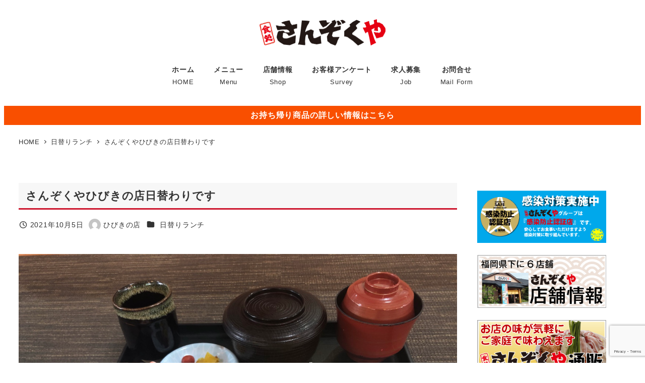

--- FILE ---
content_type: text/html; charset=UTF-8
request_url: https://sanzokuya.com/higawari/%E3%81%95%E3%82%93%E3%81%9E%E3%81%8F%E3%82%84%E3%81%B2%E3%81%B3%E3%81%8D%E3%81%AE%E5%BA%97%E6%97%A5%E6%9B%BF%E3%82%8F%E3%82%8A%E3%81%A7%E3%81%99-226/
body_size: 108527
content:
<!DOCTYPE html>
<html lang="ja" data-sticky-footer="true" data-scrolled="false">

<head>
			<meta charset="UTF-8">
		<meta name="viewport" content="width=device-width, initial-scale=1, minimum-scale=1, viewport-fit=cover">
		<title>さんぞくやひびきの店日替わりです &#8211; 家族みんなで食処さんぞくや</title>
<meta name='robots' content='max-image-preview:large' />
					<meta property="og:title" content="さんぞくやひびきの店日替わりです">
		
					<meta property="og:type" content="article">
		
					<meta property="og:url" content="https://sanzokuya.com/higawari/%e3%81%95%e3%82%93%e3%81%9e%e3%81%8f%e3%82%84%e3%81%b2%e3%81%b3%e3%81%8d%e3%81%ae%e5%ba%97%e6%97%a5%e6%9b%bf%e3%82%8f%e3%82%8a%e3%81%a7%e3%81%99-226/">
		
		
					<meta property="og:site_name" content="家族みんなで食処さんぞくや">
		
					<meta property="og:description" content="おはようございます( ˶ˆ꒳ˆ˵ ) 10月に入りましたが昼間は暑い日が続きますね(∩´﹏`∩) 朝と夜の気温&hellip;">
		
					<meta property="og:locale" content="ja_JP">
		
				<link rel='dns-prefetch' href='//www.google.com' />
<link rel='dns-prefetch' href='//www.googletagmanager.com' />
<link rel="alternate" type="application/rss+xml" title="家族みんなで食処さんぞくや &raquo; フィード" href="https://sanzokuya.com/feed/" />
<link rel="alternate" type="application/rss+xml" title="家族みんなで食処さんぞくや &raquo; コメントフィード" href="https://sanzokuya.com/comments/feed/" />
		<link rel="profile" href="http://gmpg.org/xfn/11">
												<link rel="alternate" title="oEmbed (JSON)" type="application/json+oembed" href="https://sanzokuya.com/wp-json/oembed/1.0/embed?url=https%3A%2F%2Fsanzokuya.com%2Fhigawari%2F%25e3%2581%2595%25e3%2582%2593%25e3%2581%259e%25e3%2581%258f%25e3%2582%2584%25e3%2581%25b2%25e3%2581%25b3%25e3%2581%258d%25e3%2581%25ae%25e5%25ba%2597%25e6%2597%25a5%25e6%259b%25bf%25e3%2582%258f%25e3%2582%258a%25e3%2581%25a7%25e3%2581%2599-226%2F" />
<link rel="alternate" title="oEmbed (XML)" type="text/xml+oembed" href="https://sanzokuya.com/wp-json/oembed/1.0/embed?url=https%3A%2F%2Fsanzokuya.com%2Fhigawari%2F%25e3%2581%2595%25e3%2582%2593%25e3%2581%259e%25e3%2581%258f%25e3%2582%2584%25e3%2581%25b2%25e3%2581%25b3%25e3%2581%258d%25e3%2581%25ae%25e5%25ba%2597%25e6%2597%25a5%25e6%259b%25bf%25e3%2582%258f%25e3%2582%258a%25e3%2581%25a7%25e3%2581%2599-226%2F&#038;format=xml" />
<style id='wp-img-auto-sizes-contain-inline-css' type='text/css'>
img:is([sizes=auto i],[sizes^="auto," i]){contain-intrinsic-size:3000px 1500px}
/*# sourceURL=wp-img-auto-sizes-contain-inline-css */
</style>
<link rel='stylesheet' id='wp-share-buttons-css' href='https://sanzokuya.com/wp/wp-content/themes/snow-monkey/vendor/inc2734/wp-share-buttons/src/assets/css/wp-share-buttons.css?ver=1765436885' type='text/css' media='all' />
<link rel='stylesheet' id='slick-carousel-css' href='https://sanzokuya.com/wp/wp-content/themes/snow-monkey/vendor/inc2734/wp-awesome-widgets/src/assets/packages/slick-carousel/slick/slick.css?ver=1765436885' type='text/css' media='all' />
<link rel='stylesheet' id='slick-carousel-theme-css' href='https://sanzokuya.com/wp/wp-content/themes/snow-monkey/vendor/inc2734/wp-awesome-widgets/src/assets/packages/slick-carousel/slick/slick-theme.css?ver=1765436885' type='text/css' media='all' />
<link rel='stylesheet' id='wp-awesome-widgets-css' href='https://sanzokuya.com/wp/wp-content/themes/snow-monkey/vendor/inc2734/wp-awesome-widgets/src/assets/css/app.css?ver=1765436885' type='text/css' media='all' />
<link rel='stylesheet' id='wp-pure-css-gallery-css' href='https://sanzokuya.com/wp/wp-content/themes/snow-monkey/vendor/inc2734/wp-pure-css-gallery/src/assets/css/wp-pure-css-gallery.css?ver=1765436885' type='text/css' media='all' />
<style id='wp-emoji-styles-inline-css' type='text/css'>

	img.wp-smiley, img.emoji {
		display: inline !important;
		border: none !important;
		box-shadow: none !important;
		height: 1em !important;
		width: 1em !important;
		margin: 0 0.07em !important;
		vertical-align: -0.1em !important;
		background: none !important;
		padding: 0 !important;
	}
/*# sourceURL=wp-emoji-styles-inline-css */
</style>
<style id='wp-block-library-inline-css' type='text/css'>
:root{--wp-block-synced-color:#7a00df;--wp-block-synced-color--rgb:122,0,223;--wp-bound-block-color:var(--wp-block-synced-color);--wp-editor-canvas-background:#ddd;--wp-admin-theme-color:#007cba;--wp-admin-theme-color--rgb:0,124,186;--wp-admin-theme-color-darker-10:#006ba1;--wp-admin-theme-color-darker-10--rgb:0,107,160.5;--wp-admin-theme-color-darker-20:#005a87;--wp-admin-theme-color-darker-20--rgb:0,90,135;--wp-admin-border-width-focus:2px}@media (min-resolution:192dpi){:root{--wp-admin-border-width-focus:1.5px}}.wp-element-button{cursor:pointer}:root .has-very-light-gray-background-color{background-color:#eee}:root .has-very-dark-gray-background-color{background-color:#313131}:root .has-very-light-gray-color{color:#eee}:root .has-very-dark-gray-color{color:#313131}:root .has-vivid-green-cyan-to-vivid-cyan-blue-gradient-background{background:linear-gradient(135deg,#00d084,#0693e3)}:root .has-purple-crush-gradient-background{background:linear-gradient(135deg,#34e2e4,#4721fb 50%,#ab1dfe)}:root .has-hazy-dawn-gradient-background{background:linear-gradient(135deg,#faaca8,#dad0ec)}:root .has-subdued-olive-gradient-background{background:linear-gradient(135deg,#fafae1,#67a671)}:root .has-atomic-cream-gradient-background{background:linear-gradient(135deg,#fdd79a,#004a59)}:root .has-nightshade-gradient-background{background:linear-gradient(135deg,#330968,#31cdcf)}:root .has-midnight-gradient-background{background:linear-gradient(135deg,#020381,#2874fc)}:root{--wp--preset--font-size--normal:16px;--wp--preset--font-size--huge:42px}.has-regular-font-size{font-size:1em}.has-larger-font-size{font-size:2.625em}.has-normal-font-size{font-size:var(--wp--preset--font-size--normal)}.has-huge-font-size{font-size:var(--wp--preset--font-size--huge)}.has-text-align-center{text-align:center}.has-text-align-left{text-align:left}.has-text-align-right{text-align:right}.has-fit-text{white-space:nowrap!important}#end-resizable-editor-section{display:none}.aligncenter{clear:both}.items-justified-left{justify-content:flex-start}.items-justified-center{justify-content:center}.items-justified-right{justify-content:flex-end}.items-justified-space-between{justify-content:space-between}.screen-reader-text{border:0;clip-path:inset(50%);height:1px;margin:-1px;overflow:hidden;padding:0;position:absolute;width:1px;word-wrap:normal!important}.screen-reader-text:focus{background-color:#ddd;clip-path:none;color:#444;display:block;font-size:1em;height:auto;left:5px;line-height:normal;padding:15px 23px 14px;text-decoration:none;top:5px;width:auto;z-index:100000}html :where(.has-border-color){border-style:solid}html :where([style*=border-top-color]){border-top-style:solid}html :where([style*=border-right-color]){border-right-style:solid}html :where([style*=border-bottom-color]){border-bottom-style:solid}html :where([style*=border-left-color]){border-left-style:solid}html :where([style*=border-width]){border-style:solid}html :where([style*=border-top-width]){border-top-style:solid}html :where([style*=border-right-width]){border-right-style:solid}html :where([style*=border-bottom-width]){border-bottom-style:solid}html :where([style*=border-left-width]){border-left-style:solid}html :where(img[class*=wp-image-]){height:auto;max-width:100%}:where(figure){margin:0 0 1em}html :where(.is-position-sticky){--wp-admin--admin-bar--position-offset:var(--wp-admin--admin-bar--height,0px)}@media screen and (max-width:600px){html :where(.is-position-sticky){--wp-admin--admin-bar--position-offset:0px}}

/*# sourceURL=wp-block-library-inline-css */
</style><style id='wp-block-image-inline-css' type='text/css'>
.wp-block-image>a,.wp-block-image>figure>a{display:inline-block}.wp-block-image img{box-sizing:border-box;height:auto;max-width:100%;vertical-align:bottom}@media not (prefers-reduced-motion){.wp-block-image img.hide{visibility:hidden}.wp-block-image img.show{animation:show-content-image .4s}}.wp-block-image[style*=border-radius] img,.wp-block-image[style*=border-radius]>a{border-radius:inherit}.wp-block-image.has-custom-border img{box-sizing:border-box}.wp-block-image.aligncenter{text-align:center}.wp-block-image.alignfull>a,.wp-block-image.alignwide>a{width:100%}.wp-block-image.alignfull img,.wp-block-image.alignwide img{height:auto;width:100%}.wp-block-image .aligncenter,.wp-block-image .alignleft,.wp-block-image .alignright,.wp-block-image.aligncenter,.wp-block-image.alignleft,.wp-block-image.alignright{display:table}.wp-block-image .aligncenter>figcaption,.wp-block-image .alignleft>figcaption,.wp-block-image .alignright>figcaption,.wp-block-image.aligncenter>figcaption,.wp-block-image.alignleft>figcaption,.wp-block-image.alignright>figcaption{caption-side:bottom;display:table-caption}.wp-block-image .alignleft{float:left;margin:.5em 1em .5em 0}.wp-block-image .alignright{float:right;margin:.5em 0 .5em 1em}.wp-block-image .aligncenter{margin-left:auto;margin-right:auto}.wp-block-image :where(figcaption){margin-bottom:1em;margin-top:.5em}.wp-block-image.is-style-circle-mask img{border-radius:9999px}@supports ((-webkit-mask-image:none) or (mask-image:none)) or (-webkit-mask-image:none){.wp-block-image.is-style-circle-mask img{border-radius:0;-webkit-mask-image:url('data:image/svg+xml;utf8,<svg viewBox="0 0 100 100" xmlns="http://www.w3.org/2000/svg"><circle cx="50" cy="50" r="50"/></svg>');mask-image:url('data:image/svg+xml;utf8,<svg viewBox="0 0 100 100" xmlns="http://www.w3.org/2000/svg"><circle cx="50" cy="50" r="50"/></svg>');mask-mode:alpha;-webkit-mask-position:center;mask-position:center;-webkit-mask-repeat:no-repeat;mask-repeat:no-repeat;-webkit-mask-size:contain;mask-size:contain}}:root :where(.wp-block-image.is-style-rounded img,.wp-block-image .is-style-rounded img){border-radius:9999px}.wp-block-image figure{margin:0}.wp-lightbox-container{display:flex;flex-direction:column;position:relative}.wp-lightbox-container img{cursor:zoom-in}.wp-lightbox-container img:hover+button{opacity:1}.wp-lightbox-container button{align-items:center;backdrop-filter:blur(16px) saturate(180%);background-color:#5a5a5a40;border:none;border-radius:4px;cursor:zoom-in;display:flex;height:20px;justify-content:center;opacity:0;padding:0;position:absolute;right:16px;text-align:center;top:16px;width:20px;z-index:100}@media not (prefers-reduced-motion){.wp-lightbox-container button{transition:opacity .2s ease}}.wp-lightbox-container button:focus-visible{outline:3px auto #5a5a5a40;outline:3px auto -webkit-focus-ring-color;outline-offset:3px}.wp-lightbox-container button:hover{cursor:pointer;opacity:1}.wp-lightbox-container button:focus{opacity:1}.wp-lightbox-container button:focus,.wp-lightbox-container button:hover,.wp-lightbox-container button:not(:hover):not(:active):not(.has-background){background-color:#5a5a5a40;border:none}.wp-lightbox-overlay{box-sizing:border-box;cursor:zoom-out;height:100vh;left:0;overflow:hidden;position:fixed;top:0;visibility:hidden;width:100%;z-index:100000}.wp-lightbox-overlay .close-button{align-items:center;cursor:pointer;display:flex;justify-content:center;min-height:40px;min-width:40px;padding:0;position:absolute;right:calc(env(safe-area-inset-right) + 16px);top:calc(env(safe-area-inset-top) + 16px);z-index:5000000}.wp-lightbox-overlay .close-button:focus,.wp-lightbox-overlay .close-button:hover,.wp-lightbox-overlay .close-button:not(:hover):not(:active):not(.has-background){background:none;border:none}.wp-lightbox-overlay .lightbox-image-container{height:var(--wp--lightbox-container-height);left:50%;overflow:hidden;position:absolute;top:50%;transform:translate(-50%,-50%);transform-origin:top left;width:var(--wp--lightbox-container-width);z-index:9999999999}.wp-lightbox-overlay .wp-block-image{align-items:center;box-sizing:border-box;display:flex;height:100%;justify-content:center;margin:0;position:relative;transform-origin:0 0;width:100%;z-index:3000000}.wp-lightbox-overlay .wp-block-image img{height:var(--wp--lightbox-image-height);min-height:var(--wp--lightbox-image-height);min-width:var(--wp--lightbox-image-width);width:var(--wp--lightbox-image-width)}.wp-lightbox-overlay .wp-block-image figcaption{display:none}.wp-lightbox-overlay button{background:none;border:none}.wp-lightbox-overlay .scrim{background-color:#fff;height:100%;opacity:.9;position:absolute;width:100%;z-index:2000000}.wp-lightbox-overlay.active{visibility:visible}@media not (prefers-reduced-motion){.wp-lightbox-overlay.active{animation:turn-on-visibility .25s both}.wp-lightbox-overlay.active img{animation:turn-on-visibility .35s both}.wp-lightbox-overlay.show-closing-animation:not(.active){animation:turn-off-visibility .35s both}.wp-lightbox-overlay.show-closing-animation:not(.active) img{animation:turn-off-visibility .25s both}.wp-lightbox-overlay.zoom.active{animation:none;opacity:1;visibility:visible}.wp-lightbox-overlay.zoom.active .lightbox-image-container{animation:lightbox-zoom-in .4s}.wp-lightbox-overlay.zoom.active .lightbox-image-container img{animation:none}.wp-lightbox-overlay.zoom.active .scrim{animation:turn-on-visibility .4s forwards}.wp-lightbox-overlay.zoom.show-closing-animation:not(.active){animation:none}.wp-lightbox-overlay.zoom.show-closing-animation:not(.active) .lightbox-image-container{animation:lightbox-zoom-out .4s}.wp-lightbox-overlay.zoom.show-closing-animation:not(.active) .lightbox-image-container img{animation:none}.wp-lightbox-overlay.zoom.show-closing-animation:not(.active) .scrim{animation:turn-off-visibility .4s forwards}}@keyframes show-content-image{0%{visibility:hidden}99%{visibility:hidden}to{visibility:visible}}@keyframes turn-on-visibility{0%{opacity:0}to{opacity:1}}@keyframes turn-off-visibility{0%{opacity:1;visibility:visible}99%{opacity:0;visibility:visible}to{opacity:0;visibility:hidden}}@keyframes lightbox-zoom-in{0%{transform:translate(calc((-100vw + var(--wp--lightbox-scrollbar-width))/2 + var(--wp--lightbox-initial-left-position)),calc(-50vh + var(--wp--lightbox-initial-top-position))) scale(var(--wp--lightbox-scale))}to{transform:translate(-50%,-50%) scale(1)}}@keyframes lightbox-zoom-out{0%{transform:translate(-50%,-50%) scale(1);visibility:visible}99%{visibility:visible}to{transform:translate(calc((-100vw + var(--wp--lightbox-scrollbar-width))/2 + var(--wp--lightbox-initial-left-position)),calc(-50vh + var(--wp--lightbox-initial-top-position))) scale(var(--wp--lightbox-scale));visibility:hidden}}
:root :where(.wp-block-image.is-style-snow-monkey-146000 img) { mask-image: url('data:image/svg+xml,%3Csvg%20viewBox%3D%220%200%20492%20433%22%20xmlns%3D%22http%3A%2F%2Fwww.w3.org%2F2000%2Fsvg%22%3E%0A%3Cpath%20d%3D%22M491.777%200C475.906%2034.2461%20441.228%2058%20401%2058C395.203%2058%20389.521%2057.5045%20383.994%2056.5576C383.998%2057.038%20384%2057.5188%20384%2058C384%20168.457%20294.457%20258%20184%20258C171.013%20258%20158.316%20256.761%20146.019%20254.396C127.656%20281.328%20100.751%20301.968%2069.2021%20312.419C71.03%20319.98%2072%20327.877%2072%20336C72%20381.509%2041.6%20419.915%200%20432.024V0H491.777Z%22%2F%3E%0A%3C%2Fsvg%3E'), url('data:image/svg+xml,%3Csvg%20viewBox%3D%220%200%20492%20433%22%20xmlns%3D%22http%3A%2F%2Fwww.w3.org%2F2000%2Fsvg%22%3E%0A%3Cpath%20d%3D%22M0%20432.024C15.8713%20397.778%2050.5497%20374.024%2090.7773%20374.024C96.5745%20374.024%20102.256%20374.52%20107.783%20375.467C107.78%20374.986%20107.777%20374.506%20107.777%20374.024C107.777%20263.567%20197.32%20174.024%20307.777%20174.024C320.764%20174.024%20333.462%20175.264%20345.759%20177.628C364.122%20150.696%20391.026%20130.056%20422.575%20119.605C420.747%20112.044%20419.777%20104.147%20419.777%2096.0244C419.777%2050.5157%20450.177%2012.1097%20491.777%200V432.024H0Z%22%2F%3E%0A%3C%2Fsvg%3E'), url('data:image/svg+xml,%3Csvg%20viewBox%3D%220%200%2010%2010%22%20xmlns%3D%22http%3A%2F%2Fwww.w3.org%2F2000%2Fsvg%22%3E%3Crect%20x%3D%220%22%20y%3D%220%22%20height%3D%2210%22%20width%3D%2210%22%3E%3C%2Frect%3E%3C%2Fsvg%3E'); mask-repeat: no-repeat, no-repeat, repeat; mask-position: -1px -1px, calc(100% + 1px) calc(100% + 1px), 0 0; mask-size: 33%, 33%, cover; mask-composite: exclude; }
:root :where(.wp-block-image.is-style-snow-monkey-146003 img) { mask-image: url('data:image/svg+xml,%3Csvg%20viewBox%3D%220%200%20492%20433%22%20xmlns%3D%22http%3A%2F%2Fwww.w3.org%2F2000%2Fsvg%22%3E%0A%3Cpath%20d%3D%22M0.222656%200C16.0939%2034.2461%2050.7724%2058%2091%2058C96.7972%2058%20102.479%2057.5045%20108.006%2056.5576C108.002%2057.038%20108%2057.5188%20108%2058C108%20168.457%20197.543%20258%20308%20258C320.987%20258%20333.684%20256.761%20345.981%20254.396C364.344%20281.328%20391.249%20301.968%20422.798%20312.419C420.97%20319.98%20420%20327.877%20420%20336C420%20381.509%20450.4%20419.915%20492%20432.024V0H0.222656Z%22%2F%3E%0A%3C%2Fsvg%3E'), url('data:image/svg+xml,%3Csvg%20viewBox%3D%220%200%20492%20433%22%20xmlns%3D%22http%3A%2F%2Fwww.w3.org%2F2000%2Fsvg%22%3E%0A%3Cpath%20d%3D%22M491.777%20432.024C475.906%20397.778%20441.228%20374.024%20401%20374.024C395.203%20374.024%20389.521%20374.52%20383.994%20375.467C383.998%20374.986%20384%20374.506%20384%20374.024C384%20263.567%20294.457%20174.024%20184%20174.024C171.013%20174.024%20158.316%20175.264%20146.019%20177.628C127.656%20150.696%20100.751%20130.056%2069.2021%20119.605C71.03%20112.044%2072%20104.147%2072%2096.0244C72%2050.5157%2041.6%2012.1097%200%200V432.024H491.777Z%22%2F%3E%0A%3C%2Fsvg%3E'), url('data:image/svg+xml,%3Csvg%20viewBox%3D%220%200%2010%2010%22%20xmlns%3D%22http%3A%2F%2Fwww.w3.org%2F2000%2Fsvg%22%3E%3Crect%20x%3D%220%22%20y%3D%220%22%20height%3D%2210%22%20width%3D%2210%22%3E%3C%2Frect%3E%3C%2Fsvg%3E'); mask-repeat: no-repeat, no-repeat, repeat; mask-position: calc(100% + 1px) -1px, -1px calc(100% + 1px), 0 0; mask-size: 33%, 33%, 100%; mask-composite: exclude; }
:root :where(.wp-block-image.is-style-snow-monkey-146007 img) { mask-image: url('data:image/svg+xml,%3Csvg%20viewBox%3D%220%200%201263%20343%22%20xmlns%3D%22http%3A%2F%2Fwww.w3.org%2F2000%2Fsvg%22%3E%0A%3Cpath%20d%3D%22M67%200C164.837%200%20246.265%2070.2515%20263.595%20163.062C290.001%20150.212%20319.658%20143%20351%20143C396.583%20143%20438.603%20158.251%20472.239%20183.926C508.379%20148.118%20558.106%20126%20613%20126C703.614%20126%20780.153%20186.261%20804.729%20268.895C828.748%20252.553%20857.758%20243%20889%20243C931.564%20243%20969.987%20260.73%20997.288%20289.206C1029.4%20221.68%201098.25%20175%201178%20175C1208.39%20175%201237.2%20181.781%201263%20193.911V343H0V11.499C20.9461%204.05361%2043.4996%200%2067%200Z%22%2F%3E%0A%3C%2Fsvg%3E'), url('data:image/svg+xml,%3Csvg%20viewBox%3D%220%200%2010%2010%22%20xmlns%3D%22http%3A%2F%2Fwww.w3.org%2F2000%2Fsvg%22%3E%3Crect%20x%3D%220%22%20y%3D%220%22%20height%3D%2210%22%20width%3D%2210%22%3E%3C%2Frect%3E%3C%2Fsvg%3E'); mask-repeat: no-repeat, repeat; mask-position: 0 calc(100% + 1px), 0 0; mask-size: 100%, 100%; mask-composite: exclude; }
:root :where(.wp-block-image.is-style-snow-monkey-146010 img) { mask-image: url('data:image/svg+xml,%3Csvg%20viewBox%3D%220%200%201263%20343%22%20xmlns%3D%22http%3A%2F%2Fwww.w3.org%2F2000%2Fsvg%22%3E%0A%3Cpath%20d%3D%22M1196%200C1098.16%200%201016.73%2070.2515%20999.405%20163.062C972.999%20150.212%20943.342%20143%20912%20143C866.417%20143%20824.397%20158.251%20790.761%20183.926C754.621%20148.118%20704.894%20126%20650%20126C559.386%20126%20482.847%20186.261%20458.271%20268.895C434.252%20252.553%20405.242%20243%20374%20243C331.436%20243%20293.013%20260.73%20265.712%20289.206C233.596%20221.68%20164.751%20175%2085%20175C54.6063%20175%2025.7969%20181.781%200%20193.911V343H1263V11.499C1242.05%204.05361%201219.5%200%201196%200Z%22%2F%3E%0A%3C%2Fsvg%3E'), url('data:image/svg+xml,%3Csvg%20viewBox%3D%220%200%2010%2010%22%20xmlns%3D%22http%3A%2F%2Fwww.w3.org%2F2000%2Fsvg%22%3E%3Crect%20x%3D%220%22%20y%3D%220%22%20height%3D%2210%22%20width%3D%2210%22%3E%3C%2Frect%3E%3C%2Fsvg%3E'); mask-repeat: no-repeat, repeat; mask-position: 0 calc(100% + 1px), 0 0; mask-size: 100%, 100%; mask-composite: exclude; }
:root :where(.wp-block-image.is-style-snow-monkey-146092 img) { mask-image: url('data:image/svg+xml,%3Csvg%20viewBox%3D%220%200%20212%20212%22%20xmlns%3D%22http%3A%2F%2Fwww.w3.org%2F2000%2Fsvg%22%3E%0A%3Cpath%20d%3D%22M0.000244141%20211.14V-0.000427246H211.141L0.000244141%20211.14Z%22%2F%3E%0A%3C%2Fsvg%3E'), url('data:image/svg+xml,%3Csvg%20viewBox%3D%220%200%20214%20214%22%20xmlns%3D%22http%3A%2F%2Fwww.w3.org%2F2000%2Fsvg%22%3E%0A%3Cpath%20d%3D%22M214%20213.09L213.091%20214H0.958984L214%200.958496V213.09Z%22%2F%3E%0A%3C%2Fsvg%3E'), url('data:image/svg+xml,%3Csvg%20viewBox%3D%220%200%2010%2010%22%20xmlns%3D%22http%3A%2F%2Fwww.w3.org%2F2000%2Fsvg%22%3E%3Crect%20x%3D%220%22%20y%3D%220%22%20height%3D%2210%22%20width%3D%2210%22%3E%3C%2Frect%3E%3C%2Fsvg%3E'); mask-repeat: no-repeat, no-repeat, no-repeat; mask-position: 0 0, calc(100% + 1px) calc(100% + 1px), 0 0; mask-size: 10%, 10%, cover; mask-composite: exclude; }
:root :where(.wp-block-image.is-style-snow-monkey-146096 img) { mask-image: url('data:image/svg+xml,%3Csvg%20viewBox%3D%220%200%20668%20947%22%20xmlns%3D%22http%3A%2F%2Fwww.w3.org%2F2000%2Fsvg%22%3E%0A%3Cpath%20d%3D%22M668%200.111206L4.98169%20947H0.000244141V-0.00012207H668V0.111206Z%22%2F%3E%0A%3C%2Fsvg%3E'), url('data:image/svg+xml,%3Csvg%20viewBox%3D%220%200%20664%20947%22%20xmlns%3D%22http%3A%2F%2Fwww.w3.org%2F2000%2Fsvg%22%3E%0A%3Cpath%20d%3D%22M663.078%200.198242V947H0.119385L663.078%200.198242Z%22%2F%3E%0A%3C%2Fsvg%3E'), url('data:image/svg+xml,%3Csvg%20viewBox%3D%220%200%2010%2010%22%20xmlns%3D%22http%3A%2F%2Fwww.w3.org%2F2000%2Fsvg%22%3E%3Crect%20x%3D%220%22%20y%3D%220%22%20height%3D%2210%22%20width%3D%2210%22%3E%3C%2Frect%3E%3C%2Fsvg%3E'); mask-repeat: no-repeat, no-repeat, no-repeat; mask-position: 0 0, calc(100% + 2px) calc(100% + 1px), 0 0; mask-size: 100%, 100%, cover; mask-composite: exclude; }
:root :where(.wp-block-image.is-style-snow-monkey-146099 img) { mask-image: url('data:image/svg+xml,%3Csvg%20viewBox%3D%220%200%201263%20216%22%20xmlns%3D%22http%3A%2F%2Fwww.w3.org%2F2000%2Fsvg%22%3E%0A%3Cpath%20d%3D%22M1263%200.179688L0.000244141%20216.008V0H1263V0.179688Z%22%2F%3E%0A%3C%2Fsvg%3E'), url('data:image/svg+xml,%3Csvg%20viewBox%3D%220%200%201263%20216%22%20xmlns%3D%22http%3A%2F%2Fwww.w3.org%2F2000%2Fsvg%22%3E%0A%3Cpath%20d%3D%22M0.000244141%20215.82L1263%20-0.0078125V216H0.000244141V215.82Z%22%2F%3E%0A%3C%2Fsvg%3E'), url('data:image/svg+xml,%3Csvg%20viewBox%3D%220%200%2010%2010%22%20xmlns%3D%22http%3A%2F%2Fwww.w3.org%2F2000%2Fsvg%22%3E%3Crect%20x%3D%220%22%20y%3D%220%22%20height%3D%2210%22%20width%3D%2210%22%3E%3C%2Frect%3E%3C%2Fsvg%3E'); mask-repeat: no-repeat, no-repeat, no-repeat; mask-position: 0 0, calc(100% + 1px) calc(100% + 1px), 0 0; mask-size: 100%, 100%, cover; mask-composite: exclude; }
:root :where(.wp-block-image.is-style-snow-monkey-146102 img) { mask-image: url('data:image/svg+xml,%3Csvg%20viewBox%3D%220%200%20400%20400%22%20xmlns%3D%22http%3A%2F%2Fwww.w3.org%2F2000%2Fsvg%22%3E%0A%3Crect%20width%3D%22100%22%20height%3D%22100%22%20fill%3D%22white%22%2F%3E%0A%3Cpath%20opacity%3D%220.75%22%20d%3D%22M100%20200H0V100H100V200ZM200%20100H100V0H200V100Z%22%20fill%3D%22white%22%2F%3E%0A%3Cpath%20opacity%3D%220.5%22%20d%3D%22M100%20300H0V200H100V300ZM200%20200H100V100H200V200ZM300%20100H200V0H300V100Z%22%20fill%3D%22white%22%2F%3E%0A%3Cpath%20opacity%3D%220.25%22%20d%3D%22M100%20400H0V300H100V400ZM200%20300H100V200H200V300ZM300%20200H200V100H300V200ZM400%20100H300V0H400V100Z%22%20fill%3D%22white%22%2F%3E%0A%3C%2Fsvg%3E'), url('data:image/svg+xml,%3Csvg%20viewBox%3D%220%200%20400%20400%22%20xmlns%3D%22http%3A%2F%2Fwww.w3.org%2F2000%2Fsvg%22%3E%0A%3Crect%20x%3D%22300%22%20y%3D%22300%22%20width%3D%22100%22%20height%3D%22100%22%20fill%3D%22white%22%2F%3E%0A%3Cpath%20opacity%3D%220.75%22%20d%3D%22M300%20400H200V300H300V400ZM400%20300H300V200H400V300Z%22%20fill%3D%22white%22%2F%3E%0A%3Cpath%20opacity%3D%220.5%22%20d%3D%22M200%20400H100V300H200V400ZM300%20300H200V200H300V300ZM400%20200H300V100H400V200Z%22%20fill%3D%22white%22%2F%3E%0A%3Cpath%20opacity%3D%220.25%22%20d%3D%22M100%20400H0V300H100V400ZM200%20300H100V200H200V300ZM300%20200H200V100H300V200ZM400%20100H300V0H400V100Z%22%20fill%3D%22white%22%2F%3E%0A%3C%2Fsvg%3E'), url('data:image/svg+xml,%3Csvg%20viewBox%3D%220%200%2010%2010%22%20xmlns%3D%22http%3A%2F%2Fwww.w3.org%2F2000%2Fsvg%22%3E%3Crect%20x%3D%220%22%20y%3D%220%22%20height%3D%2210%22%20width%3D%2210%22%3E%3C%2Frect%3E%3C%2Fsvg%3E'); mask-repeat: no-repeat, no-repeat, no-repeat; mask-position: 0 0, calc(100% + 1px) calc(100% + 1px), 0 0; mask-size: 25%, 25%, cover; mask-composite: exclude; }
:root :where(.wp-block-image.is-style-snow-monkey-146105 img) { mask-image: url('data:image/svg+xml,%3Csvg%20viewBox%3D%220%200%20500%20500%22%20xmlns%3D%22http%3A%2F%2Fwww.w3.org%2F2000%2Fsvg%22%3E%0A%3Crect%20width%3D%22200%22%20height%3D%22100%22%20fill%3D%22white%22%2F%3E%0A%3Crect%20opacity%3D%220.5%22%20x%3D%22200%22%20y%3D%22200%22%20width%3D%22100%22%20height%3D%22100%22%20fill%3D%22white%22%2F%3E%0A%3Crect%20opacity%3D%220.75%22%20x%3D%22200%22%20width%3D%22100%22%20height%3D%22100%22%20fill%3D%22white%22%2F%3E%0A%3Cpath%20opacity%3D%220.25%22%20d%3D%22M100%20500H0V400H100V500ZM100%20300H0V200H100V300ZM200%20200H100V100H200V200ZM500%20100H400V0H500V100Z%22%20fill%3D%22white%22%2F%3E%0A%3C%2Fsvg%3E'), url('data:image/svg+xml,%3Csvg%20viewBox%3D%220%200%20500%20500%22%20xmlns%3D%22http%3A%2F%2Fwww.w3.org%2F2000%2Fsvg%22%3E%0A%3Crect%20x%3D%22400%22%20y%3D%22400%22%20width%3D%22100%22%20height%3D%22100%22%20fill%3D%22white%22%2F%3E%0A%3Cpath%20opacity%3D%220.75%22%20d%3D%22M400%20500H300V400H400V500ZM500%20400H400V300H500V400Z%22%20fill%3D%22white%22%2F%3E%0A%3Cpath%20opacity%3D%220.5%22%20d%3D%22M300%20500H200V400H300V500ZM400%20400H300V300H400V400ZM500%20300H400V200H500V300Z%22%20fill%3D%22white%22%2F%3E%0A%3Cpath%20opacity%3D%220.25%22%20d%3D%22M100%20500H0V400H100V500ZM300%20400H200V300H300V400ZM400%20200H300V100H400V200ZM500%20100H400V0H500V100Z%22%20fill%3D%22white%22%2F%3E%0A%3C%2Fsvg%3E'), url('data:image/svg+xml,%3Csvg%20viewBox%3D%220%200%2010%2010%22%20xmlns%3D%22http%3A%2F%2Fwww.w3.org%2F2000%2Fsvg%22%3E%3Crect%20x%3D%220%22%20y%3D%220%22%20height%3D%2210%22%20width%3D%2210%22%3E%3C%2Frect%3E%3C%2Fsvg%3E'); mask-repeat: no-repeat, no-repeat, no-repeat; mask-position: 0 0, calc(100% + 1px) calc(100% + 1px), 0 0; mask-size: 25%, 25%, cover; mask-composite: exclude; }
:root :where(.wp-block-image.is-style-snow-monkey-146108 img) { mask-image: url('data:image/svg+xml,%3Csvg%20viewBox%3D%220%200%20400%20400%22%20xmlns%3D%22http%3A%2F%2Fwww.w3.org%2F2000%2Fsvg%22%3E%0A%3Cpath%20d%3D%22M100%20200H0V0H100V200Z%22%20fill%3D%22white%22%2F%3E%0A%3Cpath%20opacity%3D%220.75%22%20d%3D%22M200%20200H100V0H200V200Z%22%20fill%3D%22white%22%2F%3E%0A%3Cpath%20opacity%3D%220.5%22%20d%3D%22M200%20300H0V200H200V300ZM300%20100H200V0H300V100Z%22%20fill%3D%22white%22%2F%3E%0A%3Cpath%20opacity%3D%220.25%22%20d%3D%22M100%20400H0V300H100V400ZM300%20200H200V100H300V200ZM400%20100H300V0H400V100Z%22%20fill%3D%22white%22%2F%3E%0A%3C%2Fsvg%3E'), url('data:image/svg+xml,%3Csvg%20viewBox%3D%220%200%20400%20400%22%20xmlns%3D%22http%3A%2F%2Fwww.w3.org%2F2000%2Fsvg%22%3E%0A%3Cpath%20d%3D%22M300%20200H400V400H300V200Z%22%20fill%3D%22white%22%2F%3E%0A%3Cpath%20opacity%3D%220.75%22%20d%3D%22M200%20200H300V400H200V200Z%22%20fill%3D%22white%22%2F%3E%0A%3Cpath%20opacity%3D%220.5%22%20d%3D%22M200%20100H400V200H200V100ZM100%20300H200V400H100V300Z%22%20fill%3D%22white%22%2F%3E%0A%3Cpath%20opacity%3D%220.25%22%20d%3D%22M300%200H400V100H300V0ZM100%20200H200V300H100V200ZM0%20300H100V400H0V300Z%22%20fill%3D%22white%22%2F%3E%0A%3C%2Fsvg%3E'), url('data:image/svg+xml,%3Csvg%20viewBox%3D%220%200%2010%2010%22%20xmlns%3D%22http%3A%2F%2Fwww.w3.org%2F2000%2Fsvg%22%3E%3Crect%20x%3D%220%22%20y%3D%220%22%20height%3D%2210%22%20width%3D%2210%22%3E%3C%2Frect%3E%3C%2Fsvg%3E'); mask-repeat: no-repeat, no-repeat, no-repeat; mask-position: 0 0, calc(100% + 1px) calc(100% + 1px), 0 0; mask-size: 25%, 25%, cover; mask-composite: exclude; }
:root :where(.wp-block-image.is-style-snow-monkey-146111 img) { mask-image: url('data:image/svg+xml,%3Csvg%20viewBox%3D%220%200%201120%20978%22%20xmlns%3D%22http%3A%2F%2Fwww.w3.org%2F2000%2Fsvg%22%3E%0A%3Cpath%20d%3D%22M737.281%20312.577C776.334%20273.525%20839.65%20273.525%20878.702%20312.577C914.349%20348.223%20917.456%20404.086%20888.027%20443.258L948.706%20382.581C987.758%20343.528%201051.07%20343.528%201090.13%20382.581C1129.18%20421.633%201129.18%20484.949%201090.13%20524.001L665.863%20948.266C626.811%20987.319%20563.494%20987.319%20524.441%20948.266C488.795%20912.619%20485.687%20856.756%20515.116%20817.584L454.438%20878.262C415.386%20917.315%20352.069%20917.315%20313.017%20878.262C273.964%20839.21%20273.965%20775.894%20313.017%20736.841L737.281%20312.577ZM454.438%2029.7339C493.491%20-9.31819%20556.807%20-9.31822%20595.859%2029.7339C634.912%2068.7863%20634.912%20132.103%20595.859%20171.156L666.57%20100.445C705.623%2061.3925%20768.939%2061.3926%20807.991%20100.445C847.044%20139.497%20847.044%20202.813%20807.991%20241.866L383.728%20666.13C344.675%20705.183%20281.359%20705.182%20242.307%20666.13C203.254%20627.078%20203.254%20563.761%20242.307%20524.709L171.596%20595.419C132.543%20634.472%2069.2262%20634.472%2030.1738%20595.419C-8.87829%20556.367%20-8.87821%20493.051%2030.1738%20453.999L454.438%2029.7339Z%22%2F%3E%0A%3C%2Fsvg%3E'); mask-repeat: no-repeat; mask-position: 50%; mask-size: contain; }
:root :where(.wp-block-image.is-style-snow-monkey-146114 img) { mask-image: url('data:image/svg+xml,%3Csvg%20viewBox%3D%220%200%20695%20845%22%20xmlns%3D%22http%3A%2F%2Fwww.w3.org%2F2000%2Fsvg%22%3E%0A%3Cpath%20d%3D%22M453.57%2037.445C492.623%20-1.60745%20555.939%20-1.60745%20594.991%2037.445C634.043%2076.4974%20634.044%20139.814%20594.991%20178.866L524.28%20249.577C563.333%20210.524%20626.65%20210.524%20665.702%20249.577C704.754%20288.629%20704.754%20351.945%20665.702%20390.998L533.599%20523.1C572.772%20493.668%20628.637%20496.776%20664.285%20532.423C703.337%20571.476%20703.337%20634.792%20664.285%20673.844L522.863%20815.266C483.811%20854.318%20420.495%20854.318%20381.442%20815.266C345.795%20779.618%20342.687%20723.753%20372.119%20684.58L241.438%20815.262C202.385%20854.314%20139.069%20854.314%20100.017%20815.262C60.9642%20776.21%2060.9642%20712.893%20100.017%20673.84L170.728%20603.13C131.675%20642.182%2068.3582%20642.182%2029.3057%20603.13C-9.74638%20564.077%20-9.74651%20500.761%2029.3057%20461.709L453.57%2037.445ZM178.595%2029.5768C217.647%20-9.47534%20280.963%20-9.47528%20320.016%2029.5768C359.068%2068.6292%20359.068%20131.946%20320.016%20170.999L178.595%20312.42C139.542%20351.472%2076.2254%20351.472%2037.1729%20312.42C-1.87912%20273.367%20-1.87908%20210.051%2037.1729%20170.999L178.595%2029.5768Z%22%20%2F%3E%0A%3C%2Fsvg%3E'); mask-repeat: no-repeat; mask-position: 50%; mask-size: contain; }
:root :where(.wp-block-image.is-style-snow-monkey-146117 img) { mask-image: url('data:image/svg+xml,%3Csvg%20viewBox%3D%220%200%201049%20838%22%20xmlns%3D%22http%3A%2F%2Fwww.w3.org%2F2000%2Fsvg%22%3E%0A%3Cpath%20d%3D%22M453.613%2030.068C492.665%20-8.98431%20555.982%20-8.98422%20595.035%2030.068C607.914%2042.9476%20616.544%2058.4673%20620.928%2074.8844L665.602%2030.2116C704.655%20-8.84085%20767.972%20-8.84085%20807.024%2030.2116C846.076%2069.264%20846.076%20132.581%20807.024%20171.633L762.209%20216.448C778.625%20220.832%20794.144%20229.464%20807.023%20242.343C819.906%20255.227%20828.539%20270.751%20832.922%20287.173L877.886%20242.21C916.939%20203.157%20980.256%20203.157%201019.31%20242.21C1058.36%20281.262%201058.36%20344.578%201019.31%20383.631L939.541%20463.397C955.546%20467.87%20970.656%20476.399%20983.245%20488.988C1022.3%20528.04%201022.3%20591.357%20983.245%20630.41L841.824%20771.831C802.771%20810.883%20739.454%20810.883%20700.402%20771.831C687.814%20759.242%20679.284%20744.132%20674.811%20728.127L595.045%20807.894C555.992%20846.947%20492.675%20846.947%20453.623%20807.894C440.739%20795.011%20432.107%20779.486%20427.724%20763.063L382.759%20808.029C343.707%20847.081%20280.39%20847.081%20241.338%20808.029C202.285%20768.977%20202.285%20705.66%20241.338%20666.607L286.153%20621.791C269.736%20617.406%20254.218%20608.776%20241.339%20595.897C228.459%20583.017%20219.828%20567.497%20215.444%20551.08L170.77%20595.754C131.718%20634.806%2068.4017%20634.806%2029.3493%20595.754C-9.70297%20556.701%20-9.70305%20493.385%2029.3493%20454.333L109.519%20374.162C93.103%20369.777%2077.5846%20361.147%2064.7057%20348.268C25.6533%20309.216%2025.6533%20245.899%2064.7057%20206.846L206.128%2065.4254C245.18%2026.373%20308.496%2026.373%20347.548%2065.4254C360.427%2078.3044%20369.058%2093.8226%20373.442%20110.239L453.613%2030.068Z%22%2F%3E%0A%3C%2Fsvg%3E'); mask-repeat: no-repeat; mask-position: 50%; mask-size: contain; }
:root :where(.wp-block-image.is-style-snow-monkey-146474 img) { mask-image: url('data:image/svg+xml,%3Csvg%20viewBox%3D%220%200%20758%20947%22%20xmlns%3D%22http%3A%2F%2Fwww.w3.org%2F2000%2Fsvg%22%3E%0A%3Cpath%20d%3D%22M758%20568.2C758%20777.405%20588.316%20947%20379%20947C169.684%20947%200%20777.405%200%20568.2C0%20358.995%20218.536%20161.906%20379%200C544.048%20158.088%20758%20358.995%20758%20568.2Z%22%2F%3E%0A%3C%2Fsvg%3E'); mask-repeat: no-repeat; mask-position: 50%; mask-size: contain; }
:root :where(.wp-block-image.is-style-snow-monkey-146477 img) { mask-image: url('data:image/svg+xml,%3Csvg%20viewBox%3D%220%200%20758%20947%22%20xmlns%3D%22http%3A%2F%2Fwww.w3.org%2F2000%2Fsvg%22%3E%0A%3Cpath%20d%3D%22M758%20568.2C758%20777.405%20588.316%20947%20379%20947C169.684%20947%200%20777.405%200%20568.2C0%20358.995%20204.018%2091.6452%20534.115%200C461.524%20135.177%20758%20358.995%20758%20568.2Z%22%2F%3E%0A%3C%2Fsvg%3E'); mask-repeat: no-repeat; mask-position: 50%; mask-size: contain; }
:root :where(.wp-block-image.is-style-snow-monkey-146480 img) { mask-image: url('data:image/svg+xml,%3Csvg%20viewBox%3D%220%200%20758%20947%22%20xmlns%3D%22http%3A%2F%2Fwww.w3.org%2F2000%2Fsvg%22%3E%0A%3Cpath%20d%3D%22M1.33514e-05%20568.2C1.33514e-05%20777.405%20169.684%20947%20379%20947C588.316%20947%20758%20777.405%20758%20568.2C758%20358.995%20553.982%2091.6452%20223.885%200C296.476%20135.177%201.33514e-05%20358.995%201.33514e-05%20568.2Z%22%2F%3E%0A%3C%2Fsvg%3E'); mask-repeat: no-repeat; mask-position: 50%; mask-size: contain; }
/*# sourceURL=wp-block-image-inline-css */
</style>
<style id='global-styles-inline-css' type='text/css'>
:root{--wp--preset--aspect-ratio--square: 1;--wp--preset--aspect-ratio--4-3: 4/3;--wp--preset--aspect-ratio--3-4: 3/4;--wp--preset--aspect-ratio--3-2: 3/2;--wp--preset--aspect-ratio--2-3: 2/3;--wp--preset--aspect-ratio--16-9: 16/9;--wp--preset--aspect-ratio--9-16: 9/16;--wp--preset--color--black: #000000;--wp--preset--color--cyan-bluish-gray: #abb8c3;--wp--preset--color--white: #ffffff;--wp--preset--color--pale-pink: #f78da7;--wp--preset--color--vivid-red: #cf2e2e;--wp--preset--color--luminous-vivid-orange: #ff6900;--wp--preset--color--luminous-vivid-amber: #fcb900;--wp--preset--color--light-green-cyan: #7bdcb5;--wp--preset--color--vivid-green-cyan: #00d084;--wp--preset--color--pale-cyan-blue: #8ed1fc;--wp--preset--color--vivid-cyan-blue: #0693e3;--wp--preset--color--vivid-purple: #9b51e0;--wp--preset--color--sm-accent: var(--accent-color);--wp--preset--color--sm-sub-accent: var(--sub-accent-color);--wp--preset--color--sm-text: var(--_color-text);--wp--preset--color--sm-text-alt: var(--_color-white);--wp--preset--color--sm-lightest-gray: var(--_lightest-color-gray);--wp--preset--color--sm-lighter-gray: var(--_lighter-color-gray);--wp--preset--color--sm-light-gray: var(--_light-color-gray);--wp--preset--color--sm-gray: var(--_color-gray);--wp--preset--color--sm-dark-gray: var(--_dark-color-gray);--wp--preset--color--sm-darker-gray: var(--_darker-color-gray);--wp--preset--color--sm-darkest-gray: var(--_darkest-color-gray);--wp--preset--gradient--vivid-cyan-blue-to-vivid-purple: linear-gradient(135deg,rgb(6,147,227) 0%,rgb(155,81,224) 100%);--wp--preset--gradient--light-green-cyan-to-vivid-green-cyan: linear-gradient(135deg,rgb(122,220,180) 0%,rgb(0,208,130) 100%);--wp--preset--gradient--luminous-vivid-amber-to-luminous-vivid-orange: linear-gradient(135deg,rgb(252,185,0) 0%,rgb(255,105,0) 100%);--wp--preset--gradient--luminous-vivid-orange-to-vivid-red: linear-gradient(135deg,rgb(255,105,0) 0%,rgb(207,46,46) 100%);--wp--preset--gradient--very-light-gray-to-cyan-bluish-gray: linear-gradient(135deg,rgb(238,238,238) 0%,rgb(169,184,195) 100%);--wp--preset--gradient--cool-to-warm-spectrum: linear-gradient(135deg,rgb(74,234,220) 0%,rgb(151,120,209) 20%,rgb(207,42,186) 40%,rgb(238,44,130) 60%,rgb(251,105,98) 80%,rgb(254,248,76) 100%);--wp--preset--gradient--blush-light-purple: linear-gradient(135deg,rgb(255,206,236) 0%,rgb(152,150,240) 100%);--wp--preset--gradient--blush-bordeaux: linear-gradient(135deg,rgb(254,205,165) 0%,rgb(254,45,45) 50%,rgb(107,0,62) 100%);--wp--preset--gradient--luminous-dusk: linear-gradient(135deg,rgb(255,203,112) 0%,rgb(199,81,192) 50%,rgb(65,88,208) 100%);--wp--preset--gradient--pale-ocean: linear-gradient(135deg,rgb(255,245,203) 0%,rgb(182,227,212) 50%,rgb(51,167,181) 100%);--wp--preset--gradient--electric-grass: linear-gradient(135deg,rgb(202,248,128) 0%,rgb(113,206,126) 100%);--wp--preset--gradient--midnight: linear-gradient(135deg,rgb(2,3,129) 0%,rgb(40,116,252) 100%);--wp--preset--font-size--small: 13px;--wp--preset--font-size--medium: 20px;--wp--preset--font-size--large: 36px;--wp--preset--font-size--x-large: 42px;--wp--preset--font-size--sm-xs: 0.8rem;--wp--preset--font-size--sm-s: 0.88rem;--wp--preset--font-size--sm-m: 1rem;--wp--preset--font-size--sm-l: 1.14rem;--wp--preset--font-size--sm-xl: 1.33rem;--wp--preset--font-size--sm-2-xl: 1.6rem;--wp--preset--font-size--sm-3-xl: 2rem;--wp--preset--font-size--sm-4-xl: 2.66rem;--wp--preset--font-size--sm-5-xl: 4rem;--wp--preset--font-size--sm-6-xl: 8rem;--wp--preset--spacing--20: var(--_s-2);--wp--preset--spacing--30: var(--_s-1);--wp--preset--spacing--40: var(--_s1);--wp--preset--spacing--50: var(--_s2);--wp--preset--spacing--60: var(--_s3);--wp--preset--spacing--70: var(--_s4);--wp--preset--spacing--80: var(--_s5);--wp--preset--shadow--natural: 6px 6px 9px rgba(0, 0, 0, 0.2);--wp--preset--shadow--deep: 12px 12px 50px rgba(0, 0, 0, 0.4);--wp--preset--shadow--sharp: 6px 6px 0px rgba(0, 0, 0, 0.2);--wp--preset--shadow--outlined: 6px 6px 0px -3px rgb(255, 255, 255), 6px 6px rgb(0, 0, 0);--wp--preset--shadow--crisp: 6px 6px 0px rgb(0, 0, 0);--wp--custom--slim-width: 46rem;--wp--custom--content-width: var(--_global--container-max-width);--wp--custom--content-wide-width: var(--_global--container-max-width);--wp--custom--has-sidebar-main-basis: var(--wp--custom--slim-width);--wp--custom--has-sidebar-sidebar-basis: 336px;}:root { --wp--style--global--content-size: var(--wp--custom--content-width);--wp--style--global--wide-size: var(--wp--custom--content-wide-width); }:where(body) { margin: 0; }.wp-site-blocks > .alignleft { float: left; margin-right: 2em; }.wp-site-blocks > .alignright { float: right; margin-left: 2em; }.wp-site-blocks > .aligncenter { justify-content: center; margin-left: auto; margin-right: auto; }:where(.wp-site-blocks) > * { margin-block-start: var(--_margin1); margin-block-end: 0; }:where(.wp-site-blocks) > :first-child { margin-block-start: 0; }:where(.wp-site-blocks) > :last-child { margin-block-end: 0; }:root { --wp--style--block-gap: var(--_margin1); }:root :where(.is-layout-flow) > :first-child{margin-block-start: 0;}:root :where(.is-layout-flow) > :last-child{margin-block-end: 0;}:root :where(.is-layout-flow) > *{margin-block-start: var(--_margin1);margin-block-end: 0;}:root :where(.is-layout-constrained) > :first-child{margin-block-start: 0;}:root :where(.is-layout-constrained) > :last-child{margin-block-end: 0;}:root :where(.is-layout-constrained) > *{margin-block-start: var(--_margin1);margin-block-end: 0;}:root :where(.is-layout-flex){gap: var(--_margin1);}:root :where(.is-layout-grid){gap: var(--_margin1);}.is-layout-flow > .alignleft{float: left;margin-inline-start: 0;margin-inline-end: 2em;}.is-layout-flow > .alignright{float: right;margin-inline-start: 2em;margin-inline-end: 0;}.is-layout-flow > .aligncenter{margin-left: auto !important;margin-right: auto !important;}.is-layout-constrained > .alignleft{float: left;margin-inline-start: 0;margin-inline-end: 2em;}.is-layout-constrained > .alignright{float: right;margin-inline-start: 2em;margin-inline-end: 0;}.is-layout-constrained > .aligncenter{margin-left: auto !important;margin-right: auto !important;}.is-layout-constrained > :where(:not(.alignleft):not(.alignright):not(.alignfull)){max-width: var(--wp--style--global--content-size);margin-left: auto !important;margin-right: auto !important;}.is-layout-constrained > .alignwide{max-width: var(--wp--style--global--wide-size);}body .is-layout-flex{display: flex;}.is-layout-flex{flex-wrap: wrap;align-items: center;}.is-layout-flex > :is(*, div){margin: 0;}body .is-layout-grid{display: grid;}.is-layout-grid > :is(*, div){margin: 0;}body{padding-top: 0px;padding-right: 0px;padding-bottom: 0px;padding-left: 0px;}a:where(:not(.wp-element-button)){color: var(--wp--preset--color--sm-accent);text-decoration: underline;}:root :where(.wp-element-button, .wp-block-button__link){background-color: var(--wp--preset--color--sm-accent);border-radius: var(--_global--border-radius);border-width: 0;color: var(--wp--preset--color--sm-text-alt);font-family: inherit;font-size: inherit;font-style: inherit;font-weight: inherit;letter-spacing: inherit;line-height: inherit;padding-top: calc(var(--_padding-1) * .5);padding-right: var(--_padding-1);padding-bottom: calc(var(--_padding-1) * .5);padding-left: var(--_padding-1);text-decoration: none;text-transform: inherit;}.has-black-color{color: var(--wp--preset--color--black) !important;}.has-cyan-bluish-gray-color{color: var(--wp--preset--color--cyan-bluish-gray) !important;}.has-white-color{color: var(--wp--preset--color--white) !important;}.has-pale-pink-color{color: var(--wp--preset--color--pale-pink) !important;}.has-vivid-red-color{color: var(--wp--preset--color--vivid-red) !important;}.has-luminous-vivid-orange-color{color: var(--wp--preset--color--luminous-vivid-orange) !important;}.has-luminous-vivid-amber-color{color: var(--wp--preset--color--luminous-vivid-amber) !important;}.has-light-green-cyan-color{color: var(--wp--preset--color--light-green-cyan) !important;}.has-vivid-green-cyan-color{color: var(--wp--preset--color--vivid-green-cyan) !important;}.has-pale-cyan-blue-color{color: var(--wp--preset--color--pale-cyan-blue) !important;}.has-vivid-cyan-blue-color{color: var(--wp--preset--color--vivid-cyan-blue) !important;}.has-vivid-purple-color{color: var(--wp--preset--color--vivid-purple) !important;}.has-sm-accent-color{color: var(--wp--preset--color--sm-accent) !important;}.has-sm-sub-accent-color{color: var(--wp--preset--color--sm-sub-accent) !important;}.has-sm-text-color{color: var(--wp--preset--color--sm-text) !important;}.has-sm-text-alt-color{color: var(--wp--preset--color--sm-text-alt) !important;}.has-sm-lightest-gray-color{color: var(--wp--preset--color--sm-lightest-gray) !important;}.has-sm-lighter-gray-color{color: var(--wp--preset--color--sm-lighter-gray) !important;}.has-sm-light-gray-color{color: var(--wp--preset--color--sm-light-gray) !important;}.has-sm-gray-color{color: var(--wp--preset--color--sm-gray) !important;}.has-sm-dark-gray-color{color: var(--wp--preset--color--sm-dark-gray) !important;}.has-sm-darker-gray-color{color: var(--wp--preset--color--sm-darker-gray) !important;}.has-sm-darkest-gray-color{color: var(--wp--preset--color--sm-darkest-gray) !important;}.has-black-background-color{background-color: var(--wp--preset--color--black) !important;}.has-cyan-bluish-gray-background-color{background-color: var(--wp--preset--color--cyan-bluish-gray) !important;}.has-white-background-color{background-color: var(--wp--preset--color--white) !important;}.has-pale-pink-background-color{background-color: var(--wp--preset--color--pale-pink) !important;}.has-vivid-red-background-color{background-color: var(--wp--preset--color--vivid-red) !important;}.has-luminous-vivid-orange-background-color{background-color: var(--wp--preset--color--luminous-vivid-orange) !important;}.has-luminous-vivid-amber-background-color{background-color: var(--wp--preset--color--luminous-vivid-amber) !important;}.has-light-green-cyan-background-color{background-color: var(--wp--preset--color--light-green-cyan) !important;}.has-vivid-green-cyan-background-color{background-color: var(--wp--preset--color--vivid-green-cyan) !important;}.has-pale-cyan-blue-background-color{background-color: var(--wp--preset--color--pale-cyan-blue) !important;}.has-vivid-cyan-blue-background-color{background-color: var(--wp--preset--color--vivid-cyan-blue) !important;}.has-vivid-purple-background-color{background-color: var(--wp--preset--color--vivid-purple) !important;}.has-sm-accent-background-color{background-color: var(--wp--preset--color--sm-accent) !important;}.has-sm-sub-accent-background-color{background-color: var(--wp--preset--color--sm-sub-accent) !important;}.has-sm-text-background-color{background-color: var(--wp--preset--color--sm-text) !important;}.has-sm-text-alt-background-color{background-color: var(--wp--preset--color--sm-text-alt) !important;}.has-sm-lightest-gray-background-color{background-color: var(--wp--preset--color--sm-lightest-gray) !important;}.has-sm-lighter-gray-background-color{background-color: var(--wp--preset--color--sm-lighter-gray) !important;}.has-sm-light-gray-background-color{background-color: var(--wp--preset--color--sm-light-gray) !important;}.has-sm-gray-background-color{background-color: var(--wp--preset--color--sm-gray) !important;}.has-sm-dark-gray-background-color{background-color: var(--wp--preset--color--sm-dark-gray) !important;}.has-sm-darker-gray-background-color{background-color: var(--wp--preset--color--sm-darker-gray) !important;}.has-sm-darkest-gray-background-color{background-color: var(--wp--preset--color--sm-darkest-gray) !important;}.has-black-border-color{border-color: var(--wp--preset--color--black) !important;}.has-cyan-bluish-gray-border-color{border-color: var(--wp--preset--color--cyan-bluish-gray) !important;}.has-white-border-color{border-color: var(--wp--preset--color--white) !important;}.has-pale-pink-border-color{border-color: var(--wp--preset--color--pale-pink) !important;}.has-vivid-red-border-color{border-color: var(--wp--preset--color--vivid-red) !important;}.has-luminous-vivid-orange-border-color{border-color: var(--wp--preset--color--luminous-vivid-orange) !important;}.has-luminous-vivid-amber-border-color{border-color: var(--wp--preset--color--luminous-vivid-amber) !important;}.has-light-green-cyan-border-color{border-color: var(--wp--preset--color--light-green-cyan) !important;}.has-vivid-green-cyan-border-color{border-color: var(--wp--preset--color--vivid-green-cyan) !important;}.has-pale-cyan-blue-border-color{border-color: var(--wp--preset--color--pale-cyan-blue) !important;}.has-vivid-cyan-blue-border-color{border-color: var(--wp--preset--color--vivid-cyan-blue) !important;}.has-vivid-purple-border-color{border-color: var(--wp--preset--color--vivid-purple) !important;}.has-sm-accent-border-color{border-color: var(--wp--preset--color--sm-accent) !important;}.has-sm-sub-accent-border-color{border-color: var(--wp--preset--color--sm-sub-accent) !important;}.has-sm-text-border-color{border-color: var(--wp--preset--color--sm-text) !important;}.has-sm-text-alt-border-color{border-color: var(--wp--preset--color--sm-text-alt) !important;}.has-sm-lightest-gray-border-color{border-color: var(--wp--preset--color--sm-lightest-gray) !important;}.has-sm-lighter-gray-border-color{border-color: var(--wp--preset--color--sm-lighter-gray) !important;}.has-sm-light-gray-border-color{border-color: var(--wp--preset--color--sm-light-gray) !important;}.has-sm-gray-border-color{border-color: var(--wp--preset--color--sm-gray) !important;}.has-sm-dark-gray-border-color{border-color: var(--wp--preset--color--sm-dark-gray) !important;}.has-sm-darker-gray-border-color{border-color: var(--wp--preset--color--sm-darker-gray) !important;}.has-sm-darkest-gray-border-color{border-color: var(--wp--preset--color--sm-darkest-gray) !important;}.has-vivid-cyan-blue-to-vivid-purple-gradient-background{background: var(--wp--preset--gradient--vivid-cyan-blue-to-vivid-purple) !important;}.has-light-green-cyan-to-vivid-green-cyan-gradient-background{background: var(--wp--preset--gradient--light-green-cyan-to-vivid-green-cyan) !important;}.has-luminous-vivid-amber-to-luminous-vivid-orange-gradient-background{background: var(--wp--preset--gradient--luminous-vivid-amber-to-luminous-vivid-orange) !important;}.has-luminous-vivid-orange-to-vivid-red-gradient-background{background: var(--wp--preset--gradient--luminous-vivid-orange-to-vivid-red) !important;}.has-very-light-gray-to-cyan-bluish-gray-gradient-background{background: var(--wp--preset--gradient--very-light-gray-to-cyan-bluish-gray) !important;}.has-cool-to-warm-spectrum-gradient-background{background: var(--wp--preset--gradient--cool-to-warm-spectrum) !important;}.has-blush-light-purple-gradient-background{background: var(--wp--preset--gradient--blush-light-purple) !important;}.has-blush-bordeaux-gradient-background{background: var(--wp--preset--gradient--blush-bordeaux) !important;}.has-luminous-dusk-gradient-background{background: var(--wp--preset--gradient--luminous-dusk) !important;}.has-pale-ocean-gradient-background{background: var(--wp--preset--gradient--pale-ocean) !important;}.has-electric-grass-gradient-background{background: var(--wp--preset--gradient--electric-grass) !important;}.has-midnight-gradient-background{background: var(--wp--preset--gradient--midnight) !important;}.has-small-font-size{font-size: var(--wp--preset--font-size--small) !important;}.has-medium-font-size{font-size: var(--wp--preset--font-size--medium) !important;}.has-large-font-size{font-size: var(--wp--preset--font-size--large) !important;}.has-x-large-font-size{font-size: var(--wp--preset--font-size--x-large) !important;}.has-sm-xs-font-size{font-size: var(--wp--preset--font-size--sm-xs) !important;}.has-sm-s-font-size{font-size: var(--wp--preset--font-size--sm-s) !important;}.has-sm-m-font-size{font-size: var(--wp--preset--font-size--sm-m) !important;}.has-sm-l-font-size{font-size: var(--wp--preset--font-size--sm-l) !important;}.has-sm-xl-font-size{font-size: var(--wp--preset--font-size--sm-xl) !important;}.has-sm-2-xl-font-size{font-size: var(--wp--preset--font-size--sm-2-xl) !important;}.has-sm-3-xl-font-size{font-size: var(--wp--preset--font-size--sm-3-xl) !important;}.has-sm-4-xl-font-size{font-size: var(--wp--preset--font-size--sm-4-xl) !important;}.has-sm-5-xl-font-size{font-size: var(--wp--preset--font-size--sm-5-xl) !important;}.has-sm-6-xl-font-size{font-size: var(--wp--preset--font-size--sm-6-xl) !important;}
/*# sourceURL=global-styles-inline-css */
</style>

<link rel='stylesheet' id='wp-like-me-box-css' href='https://sanzokuya.com/wp/wp-content/themes/snow-monkey/vendor/inc2734/wp-like-me-box/src/assets/css/wp-like-me-box.css?ver=1765436885' type='text/css' media='all' />
<link rel='stylesheet' id='wp-oembed-blog-card-css' href='https://sanzokuya.com/wp/wp-content/themes/snow-monkey/vendor/inc2734/wp-oembed-blog-card/src/assets/css/app.css?ver=1765436885' type='text/css' media='all' />
<link rel='stylesheet' id='spider-css' href='https://sanzokuya.com/wp/wp-content/plugins/snow-monkey-blocks/dist/packages/spider/dist/css/spider.css?ver=1766085005' type='text/css' media='all' />
<link rel='stylesheet' id='snow-monkey-blocks-css' href='https://sanzokuya.com/wp/wp-content/plugins/snow-monkey-blocks/dist/css/blocks.css?ver=1766085005' type='text/css' media='all' />
<link rel='stylesheet' id='snow-monkey-app-css' href='https://sanzokuya.com/wp/wp-content/themes/snow-monkey/assets/css/app/app.css?ver=1765436885' type='text/css' media='all' />
<style id='snow-monkey-app-inline-css' type='text/css'>
input[type="email"],input[type="number"],input[type="password"],input[type="search"],input[type="tel"],input[type="text"],input[type="url"],textarea { font-size: 16px }
:root { --_margin-scale: 1;--_space: 1.8rem;--_space-unitless: 1.8;--accent-color: #cd162c;--wp--preset--color--accent-color: var(--accent-color);--dark-accent-color: #710c18;--light-accent-color: #ed5c6d;--lighter-accent-color: #f49aa5;--lightest-accent-color: #f6aab3;--sub-accent-color: #707593;--wp--preset--color--sub-accent-color: var(--sub-accent-color);--dark-sub-accent-color: #444759;--light-sub-accent-color: #aaadbf;--lighter-sub-accent-color: #d1d3dd;--lightest-sub-accent-color: #dcdde4;--_half-leading: 0.4;--font-family: "Helvetica Neue",Arial,"Hiragino Kaku Gothic ProN","Hiragino Sans","BIZ UDPGothic",Meiryo,sans-serif;--_global--font-family: var(--font-family);--_global--font-size-px: 16px }
html { letter-spacing: 0.05rem }
.p-infobar__inner { background-color: #f94f00 }
.p-infobar__content { color: #fff }
/*# sourceURL=snow-monkey-app-inline-css */
</style>
<link rel='stylesheet' id='snow-monkey-editor-css' href='https://sanzokuya.com/wp/wp-content/plugins/snow-monkey-editor/dist/css/app.css?ver=1763708890' type='text/css' media='all' />
<link rel='stylesheet' id='snow-monkey-editor@front-css' href='https://sanzokuya.com/wp/wp-content/plugins/snow-monkey-editor/dist/css/front.css?ver=1763708890' type='text/css' media='all' />
<link rel='stylesheet' id='snow-monkey-forms-css' href='https://sanzokuya.com/wp/wp-content/plugins/snow-monkey-forms/dist/css/app.css?ver=1767424082' type='text/css' media='all' />
<link rel='stylesheet' id='snow-monkey-snow-monkey-forms-app-css' href='https://sanzokuya.com/wp/wp-content/themes/snow-monkey/assets/css/dependency/snow-monkey-forms/app.css?ver=1765436885' type='text/css' media='all' />
<link rel='stylesheet' id='snow-monkey-snow-monkey-forms-theme-css' href='https://sanzokuya.com/wp/wp-content/themes/snow-monkey/assets/css/dependency/snow-monkey-forms/app-theme.css?ver=1765436885' type='text/css' media='all' />
<link rel='stylesheet' id='snow-monkey-snow-monkey-blocks-app-css' href='https://sanzokuya.com/wp/wp-content/themes/snow-monkey/assets/css/dependency/snow-monkey-blocks/app.css?ver=1765436885' type='text/css' media='all' />
<link rel='stylesheet' id='snow-monkey-snow-monkey-blocks-theme-css' href='https://sanzokuya.com/wp/wp-content/themes/snow-monkey/assets/css/dependency/snow-monkey-blocks/app-theme.css?ver=1765436885' type='text/css' media='all' />
<link rel='stylesheet' id='snow-monkey-blocks-spider-slider-style-css' href='https://sanzokuya.com/wp/wp-content/plugins/snow-monkey-blocks/dist/blocks/spider-slider/style-index.css?ver=1766085005' type='text/css' media='all' />
<link rel='stylesheet' id='snow-monkey-theme-css' href='https://sanzokuya.com/wp/wp-content/themes/snow-monkey/assets/css/app/app-theme.css?ver=1765436885' type='text/css' media='all' />
<style id='snow-monkey-theme-inline-css' type='text/css'>
:root { --entry-content-h2-background-color: #f7f7f7;--entry-content-h2-padding: calc(var(--_space) * 0.25) calc(var(--_space) * 0.25) calc(var(--_space) * 0.25) calc(var(--_space) * 0.5);--entry-content-h3-border-bottom: 1px solid #eee;--entry-content-h3-padding: 0 0 calc(var(--_space) * 0.25);--widget-title-display: flex;--widget-title-flex-direction: row;--widget-title-align-items: center;--widget-title-justify-content: center;--widget-title-pseudo-display: block;--widget-title-pseudo-content: "";--widget-title-pseudo-height: 1px;--widget-title-pseudo-background-color: #111;--widget-title-pseudo-flex: 1 0 0%;--widget-title-pseudo-min-width: 20px;--widget-title-before-margin-right: .5em;--widget-title-after-margin-left: .5em }
body { --entry-content-h2-border-left: 1px solid var(--wp--preset--color--sm-accent) }
/*# sourceURL=snow-monkey-theme-inline-css */
</style>
<style id='snow-monkey-inline-css' type='text/css'>
.c-site-branding__title .custom-logo { width: 125px; }@media (min-width: 64em) { .c-site-branding__title .custom-logo { width: 250px; } }
/*# sourceURL=snow-monkey-inline-css */
</style>
<link rel='stylesheet' id='my-snow-monkey-css' href='https://sanzokuya.com/wp/wp-content/plugins/my-snow-monkey/assets/css/main.css?ver=1743131214' type='text/css' media='all' />
<link rel='stylesheet' id='my-snow-monkey-page-css' href='https://sanzokuya.com/wp/wp-content/plugins/my-snow-monkey/assets/css/page.css?ver=1743424435' type='text/css' media='all' />
<link rel='stylesheet' id='pickadate-default-css' href='https://sanzokuya.com/wp/wp-content/plugins/my-snow-monkey/assets/pickadate/css/default.css?ver=1646370738' type='text/css' media='' />
<link rel='stylesheet' id='pickadate-default_date-css' href='https://sanzokuya.com/wp/wp-content/plugins/my-snow-monkey/assets/pickadate/css/default.date.css?ver=1646370738' type='text/css' media='' />
<link rel='stylesheet' id='snow-monkey-blocks-background-parallax-css' href='https://sanzokuya.com/wp/wp-content/plugins/snow-monkey-blocks/dist/css/background-parallax.css?ver=1766085005' type='text/css' media='all' />
<link rel='stylesheet' id='snow-monkey-editor@view-css' href='https://sanzokuya.com/wp/wp-content/plugins/snow-monkey-editor/dist/css/view.css?ver=1763708890' type='text/css' media='all' />
<link rel='stylesheet' id='snow-monkey-block-library-app-css' href='https://sanzokuya.com/wp/wp-content/themes/snow-monkey/assets/css/block-library/app.css?ver=1765436885' type='text/css' media='all' />
<link rel='stylesheet' id='snow-monkey-block-library-theme-css' href='https://sanzokuya.com/wp/wp-content/themes/snow-monkey/assets/css/block-library/app-theme.css?ver=1765436885' type='text/css' media='all' />
<link rel='stylesheet' id='snow-monkey-custom-widgets-app-css' href='https://sanzokuya.com/wp/wp-content/themes/snow-monkey/assets/css/custom-widgets/app.css?ver=1765436885' type='text/css' media='all' />
<link rel='stylesheet' id='snow-monkey-custom-widgets-theme-css' href='https://sanzokuya.com/wp/wp-content/themes/snow-monkey/assets/css/custom-widgets/app-theme.css?ver=1765436885' type='text/css' media='all' />
<style id='snow-monkey-custom-widgets-inline-css' type='text/css'>
.wpaw-site-branding__logo .custom-logo { width: 125px; }@media (min-width: 64em) { .wpaw-site-branding__logo .custom-logo { width: 250px; } }
/*# sourceURL=snow-monkey-custom-widgets-inline-css */
</style>
<!--n2css--><!--n2js--><script type="text/javascript" src="https://sanzokuya.com/wp/wp-content/themes/snow-monkey/vendor/inc2734/wp-contents-outline/src/assets/packages/@inc2734/contents-outline/dist/index.js?ver=1765436885" id="contents-outline-js" defer="defer" data-wp-strategy="defer"></script>
<script type="text/javascript" src="https://sanzokuya.com/wp/wp-content/themes/snow-monkey/vendor/inc2734/wp-contents-outline/src/assets/js/app.js?ver=1765436885" id="wp-contents-outline-js" defer="defer" data-wp-strategy="defer"></script>
<script type="text/javascript" id="wp-oembed-blog-card-js-extra">
/* <![CDATA[ */
var WP_OEMBED_BLOG_CARD = {"endpoint":"https://sanzokuya.com/wp-json/wp-oembed-blog-card/v1"};
//# sourceURL=wp-oembed-blog-card-js-extra
/* ]]> */
</script>
<script type="text/javascript" src="https://sanzokuya.com/wp/wp-content/themes/snow-monkey/vendor/inc2734/wp-oembed-blog-card/src/assets/js/app.js?ver=1765436885" id="wp-oembed-blog-card-js" defer="defer" data-wp-strategy="defer"></script>
<script type="text/javascript" id="wp-share-buttons-js-extra">
/* <![CDATA[ */
var inc2734_wp_share_buttons = {"copy_success":"\u30b3\u30d4\u30fc\u3057\u307e\u3057\u305f\uff01","copy_failed":"\u30b3\u30d4\u30fc\u306b\u5931\u6557\u3057\u307e\u3057\u305f\uff01"};
//# sourceURL=wp-share-buttons-js-extra
/* ]]> */
</script>
<script type="text/javascript" src="https://sanzokuya.com/wp/wp-content/themes/snow-monkey/vendor/inc2734/wp-share-buttons/src/assets/js/wp-share-buttons.js?ver=1765436885" id="wp-share-buttons-js" defer="defer" data-wp-strategy="defer"></script>
<script type="text/javascript" src="https://sanzokuya.com/wp/wp-content/plugins/snow-monkey-blocks/dist/packages/spider/dist/js/spider.js?ver=1766085005" id="spider-js" defer="defer" data-wp-strategy="defer"></script>
<script type="text/javascript" src="https://sanzokuya.com/wp/wp-content/themes/snow-monkey/assets/js/dependency/snow-monkey-blocks/app.js?ver=1765436885" id="snow-monkey-snow-monkey-blocks-js" defer="defer" data-wp-strategy="defer"></script>
<script type="text/javascript" src="https://sanzokuya.com/wp/wp-includes/js/jquery/jquery.min.js?ver=3.7.1" id="jquery-core-js"></script>
<script type="text/javascript" src="https://sanzokuya.com/wp/wp-includes/js/jquery/jquery-migrate.min.js?ver=3.4.1" id="jquery-migrate-js"></script>
<script type="text/javascript" src="https://sanzokuya.com/wp/wp-content/plugins/my-snow-monkey/assets/pickadate/js/picker.js?ver=1646370738" id="pickadate-js"></script>
<script type="text/javascript" src="https://sanzokuya.com/wp/wp-content/plugins/my-snow-monkey/assets/pickadate/js/picker.date.js?ver=1646370738" id="pickadate-date-js"></script>
<script type="text/javascript" src="https://sanzokuya.com/wp/wp-content/plugins/my-snow-monkey/assets/pickadate/js/legacy.js?ver=1646370738" id="pickadate-legacy-js"></script>
<script type="text/javascript" src="https://sanzokuya.com/wp/wp-content/plugins/my-snow-monkey/assets/pickadate/js/lang-ja.js?ver=1646370738" id="pickadate-translate-js"></script>
<script type="text/javascript" src="https://sanzokuya.com/wp/wp-content/plugins/snow-monkey-editor/dist/js/app.js?ver=1763708890" id="snow-monkey-editor-js" defer="defer" data-wp-strategy="defer"></script>
<script type="text/javascript" src="https://www.googletagmanager.com/gtag/js?id=G-22VL4L7XXW&amp;ver=1" id="inc2734-wp-seo-google-analytics-js"></script>
<script type="text/javascript" id="inc2734-wp-seo-google-analytics-js-after">
/* <![CDATA[ */
window.dataLayer = window.dataLayer || []; function gtag(){dataLayer.push(arguments)}; gtag('js', new Date()); gtag('config', 'G-22VL4L7XXW');
//# sourceURL=inc2734-wp-seo-google-analytics-js-after
/* ]]> */
</script>
<script type="text/javascript" src="https://sanzokuya.com/wp/wp-content/themes/snow-monkey/assets/js/smooth-scroll.js?ver=1765436885" id="snow-monkey-smooth-scroll-js" defer="defer" data-wp-strategy="defer"></script>
<script type="text/javascript" src="https://sanzokuya.com/wp/wp-content/themes/snow-monkey/assets/js/widgets.js?ver=1765436885" id="snow-monkey-widgets-js" defer="defer" data-wp-strategy="defer"></script>
<script type="text/javascript" id="snow-monkey-js-extra">
/* <![CDATA[ */
var snow_monkey = {"home_url":"https://sanzokuya.com","children_expander_open_label":"\u30b5\u30d6\u30e1\u30cb\u30e5\u30fc\u3092\u958b\u304f","children_expander_close_label":"\u30b5\u30d6\u30e1\u30cb\u30e5\u30fc\u3092\u9589\u3058\u308b"};
var inc2734_wp_share_buttons_facebook = {"endpoint":"https://sanzokuya.com/wp/wp-admin/admin-ajax.php","action":"inc2734_wp_share_buttons_facebook","_ajax_nonce":"af698c8cf7"};
var inc2734_wp_share_buttons_hatena = {"endpoint":"https://sanzokuya.com/wp/wp-admin/admin-ajax.php","action":"inc2734_wp_share_buttons_hatena","_ajax_nonce":"5b802d660a"};
var inc2734_wp_share_buttons_feedly = {"endpoint":"https://sanzokuya.com/wp/wp-admin/admin-ajax.php","action":"inc2734_wp_share_buttons_feedly","_ajax_nonce":"80066f19cd"};
//# sourceURL=snow-monkey-js-extra
/* ]]> */
</script>
<script type="text/javascript" src="https://sanzokuya.com/wp/wp-content/themes/snow-monkey/assets/js/app.js?ver=1765436885" id="snow-monkey-js" defer="defer" data-wp-strategy="defer"></script>
<script type="text/javascript" src="https://sanzokuya.com/wp/wp-content/themes/snow-monkey/assets/js/fontawesome-all.js?ver=1765436885" id="fontawesome6-js" defer="defer" data-wp-strategy="defer"></script>
<script type="text/javascript" src="https://sanzokuya.com/wp/wp-content/themes/snow-monkey/assets/js/hash-nav.js?ver=1765436885" id="snow-monkey-hash-nav-js" defer="defer" data-wp-strategy="defer"></script>
<script type="text/javascript" src="https://sanzokuya.com/wp/wp-content/themes/snow-monkey/assets/js/drop-nav.js?ver=1765436885" id="snow-monkey-drop-nav-js" defer="defer" data-wp-strategy="defer"></script>
<script type="text/javascript" src="https://sanzokuya.com/wp/wp-content/themes/snow-monkey/assets/js/page-top.js?ver=1765436885" id="snow-monkey-page-top-js" defer="defer" data-wp-strategy="defer"></script>
<script type="text/javascript" src="https://sanzokuya.com/wp/wp-content/themes/snow-monkey/assets/js/footer-sticky-nav.js?ver=1765436885" id="snow-monkey-footer-sticky-nav-js" defer="defer" data-wp-strategy="defer"></script>
<script type="text/javascript" src="https://sanzokuya.com/wp/wp-content/themes/snow-monkey/assets/js/global-nav.js?ver=1765436885" id="snow-monkey-global-nav-js" defer="defer" data-wp-strategy="defer"></script>
<link rel="https://api.w.org/" href="https://sanzokuya.com/wp-json/" /><link rel="alternate" title="JSON" type="application/json" href="https://sanzokuya.com/wp-json/wp/v2/posts/69989" /><link rel="EditURI" type="application/rsd+xml" title="RSD" href="https://sanzokuya.com/wp/xmlrpc.php?rsd" />
<meta name="generator" content="WordPress 6.9" />
<link rel="canonical" href="https://sanzokuya.com/higawari/%e3%81%95%e3%82%93%e3%81%9e%e3%81%8f%e3%82%84%e3%81%b2%e3%81%b3%e3%81%8d%e3%81%ae%e5%ba%97%e6%97%a5%e6%9b%bf%e3%82%8f%e3%82%8a%e3%81%a7%e3%81%99-226/" />
<link rel='shortlink' href='https://sanzokuya.com/?p=69989' />
		<meta name="google-site-verification" content="YNY7KRN-umZdh0IezXvF3Vl9dNjF3hxSeD4lByps">
				<script type="application/ld+json">
			{"@context":"http:\/\/schema.org","@type":"BlogPosting","headline":"\u3055\u3093\u305e\u304f\u3084\u3072\u3073\u304d\u306e\u5e97\u65e5\u66ff\u308f\u308a\u3067\u3059","author":{"@type":"Person","name":"\u3072\u3073\u304d\u306e\u5e97"},"publisher":{"@type":"Organization","url":"https:\/\/sanzokuya.com","name":"\u5bb6\u65cf\u307f\u3093\u306a\u3067\u98df\u51e6\u3055\u3093\u305e\u304f\u3084","logo":{"@type":"ImageObject","url":"https:\/\/sanzokuya.com\/wp\/wp-content\/uploads\/2022\/02\/img_main_logo_2.png"}},"mainEntityOfPage":{"@type":"WebPage","@id":"https:\/\/sanzokuya.com\/higawari\/%e3%81%95%e3%82%93%e3%81%9e%e3%81%8f%e3%82%84%e3%81%b2%e3%81%b3%e3%81%8d%e3%81%ae%e5%ba%97%e6%97%a5%e6%9b%bf%e3%82%8f%e3%82%8a%e3%81%a7%e3%81%99-226\/"},"image":{"@type":"ImageObject","url":false},"datePublished":"2021-10-05T10:30:04+09:00","dateModified":"2021-10-05T10:30:06+09:00","description":"\u304a\u306f\u3088\u3046\u3054\u3056\u3044\u307e\u3059( \u02f6\u02c6\ua4b3\u02c6\u02f5 ) 10\u6708\u306b\u5165\u308a\u307e\u3057\u305f\u304c\u663c\u9593\u306f\u6691\u3044\u65e5\u304c\u7d9a\u304d\u307e\u3059\u306d(\u2229\u00b4\ufe4f`\u2229) \u671d\u3068\u591c\u306e\u6c17\u6e29&hellip;"}		</script>
							<meta name="twitter:card" content="summary">
		
						<meta name="theme-color" content="#cd162c">
		<link rel="icon" href="https://sanzokuya.com/wp/wp-content/uploads/2022/02/cropped-img_favicon-32x32.png" sizes="32x32" />
<link rel="icon" href="https://sanzokuya.com/wp/wp-content/uploads/2022/02/cropped-img_favicon-192x192.png" sizes="192x192" />
<link rel="apple-touch-icon" href="https://sanzokuya.com/wp/wp-content/uploads/2022/02/cropped-img_favicon-180x180.png" />
<meta name="msapplication-TileImage" content="https://sanzokuya.com/wp/wp-content/uploads/2022/02/cropped-img_favicon-270x270.png" />
<link rel='stylesheet' id='snow-monkey-global-styles-app-css' href='https://sanzokuya.com/wp/wp-content/themes/snow-monkey/assets/css/global-styles/app.css?ver=1765436885' type='text/css' media='all' />
<link rel='stylesheet' id='snow-monkey-global-styles-theme-css' href='https://sanzokuya.com/wp/wp-content/themes/snow-monkey/assets/css/global-styles/app-theme.css?ver=1765436885' type='text/css' media='all' />
</head>

<body class="wp-singular post-template-default single single-post postid-69989 single-format-standard wp-custom-logo wp-theme-snow-monkey l-body--right-sidebar l-body" id="body"
	data-has-sidebar="true"
	data-is-full-template="false"
	data-is-slim-width="true"
	data-header-layout="center"
			data-infobar-position="header-bottom"
		ontouchstart=""
	>

			<div id="page-start"></div>
				<a class="c-skip-link screen-reader-text" href="#primary">メインコンテンツへ移動</a>
			
	
<nav
	id="drawer-nav"
	class="c-drawer c-drawer--fixed c-drawer--highlight-type-background-color"
	role="navigation"
	aria-hidden="true"
	aria-labelledby="hamburger-btn"
>
	<div class="c-drawer__inner">
		<div class="c-drawer__focus-point" tabindex="-1"></div>
		
		
		
		<ul id="menu-headernavigation" class="c-drawer__menu"><li id="menu-item-71960" class="menu-item menu-item-type-post_type menu-item-object-page menu-item-home menu-item-71960 c-drawer__item"><a href="https://sanzokuya.com/">ホーム</a></li>
<li id="menu-item-18749" class="menu-item menu-item-type-post_type menu-item-object-page menu-item-has-children menu-item-18749 c-drawer__item c-drawer__item--has-submenu"><a href="https://sanzokuya.com/menu/">メニュー</a><button class="c-drawer__toggle" aria-expanded="false"><span class="c-ic-angle-right" aria-hidden="true" aria-label="サブメニューを開閉する"></span></button><ul class="c-drawer__submenu" aria-hidden="true">	<li id="menu-item-18750" class="menu-item menu-item-type-post_type menu-item-object-page menu-item-18750 c-drawer__subitem"><a href="https://sanzokuya.com/menu/lunch/">ランチ</a></li>
	<li id="menu-item-18752" class="menu-item menu-item-type-post_type menu-item-object-page menu-item-18752 c-drawer__subitem"><a href="https://sanzokuya.com/menu/zen/">夜のお食事メニュー</a></li>
	<li id="menu-item-18751" class="menu-item menu-item-type-post_type menu-item-object-page menu-item-18751 c-drawer__subitem"><a href="https://sanzokuya.com/menu/ikizukuri/">活造り・刺身</a></li>
	<li id="menu-item-18753" class="menu-item menu-item-type-post_type menu-item-object-page menu-item-18753 c-drawer__subitem"><a href="https://sanzokuya.com/menu/sushi/">寿司・丼物</a></li>
	<li id="menu-item-18754" class="menu-item menu-item-type-post_type menu-item-object-page menu-item-18754 c-drawer__subitem"><a href="https://sanzokuya.com/menu/okonomi-1/">一品料理・サラダ</a></li>
	<li id="menu-item-18755" class="menu-item menu-item-type-post_type menu-item-object-page menu-item-18755 c-drawer__subitem"><a href="https://sanzokuya.com/menu/okonomi-2/">お食事もの</a></li>
	<li id="menu-item-18757" class="menu-item menu-item-type-post_type menu-item-object-page menu-item-18757 c-drawer__subitem"><a href="https://sanzokuya.com/menu/nabe/">鍋料理</a></li>
	<li id="menu-item-18758" class="menu-item menu-item-type-post_type menu-item-object-page menu-item-18758 c-drawer__subitem"><a href="https://sanzokuya.com/menu/setmenu/">セットメニュー</a></li>
	<li id="menu-item-18759" class="menu-item menu-item-type-post_type menu-item-object-page menu-item-18759 c-drawer__subitem"><a href="https://sanzokuya.com/menu/kaiseki/">会席料理</a></li>
	<li id="menu-item-18760" class="menu-item menu-item-type-post_type menu-item-object-page menu-item-18760 c-drawer__subitem"><a href="https://sanzokuya.com/menu/dessert/">デザート・ジュース</a></li>
	<li id="menu-item-18761" class="menu-item menu-item-type-post_type menu-item-object-page menu-item-18761 c-drawer__subitem"><a href="https://sanzokuya.com/menu/drink/">飲み物（アルコール・ノンアルコール）</a></li>
	<li id="menu-item-50006" class="menu-item menu-item-type-post_type menu-item-object-page menu-item-50006 c-drawer__subitem"><a href="https://sanzokuya.com/menu/takeout/">お持ち帰りメニュー</a></li>
</ul>
</li>
<li id="menu-item-18762" class="menu-item menu-item-type-post_type menu-item-object-page menu-item-has-children menu-item-18762 c-drawer__item c-drawer__item--has-submenu"><a href="https://sanzokuya.com/shop/">店舗情報</a><button class="c-drawer__toggle" aria-expanded="false"><span class="c-ic-angle-right" aria-hidden="true" aria-label="サブメニューを開閉する"></span></button><ul class="c-drawer__submenu" aria-hidden="true">	<li id="menu-item-21853" class="menu-item menu-item-type-post_type menu-item-object-page menu-item-21853 c-drawer__subitem"><a href="https://sanzokuya.com/shop/nakama/">中間店</a></li>
	<li id="menu-item-21852" class="menu-item menu-item-type-post_type menu-item-object-page menu-item-21852 c-drawer__subitem"><a href="https://sanzokuya.com/shop/meinohama/">姪浜店</a></li>
	<li id="menu-item-65339" class="menu-item menu-item-type-post_type menu-item-object-page menu-item-65339 c-drawer__subitem"><a href="https://sanzokuya.com/shop/nishiminato/">西港店</a></li>
	<li id="menu-item-21854" class="menu-item menu-item-type-post_type menu-item-object-page menu-item-21854 c-drawer__subitem"><a href="https://sanzokuya.com/shop/hibikino/">ひびきの店</a></li>
	<li id="menu-item-21855" class="menu-item menu-item-type-post_type menu-item-object-page menu-item-21855 c-drawer__subitem"><a href="https://sanzokuya.com/shop/higashi/">東福岡店</a></li>
	<li id="menu-item-21848" class="menu-item menu-item-type-post_type menu-item-object-page menu-item-21848 c-drawer__subitem"><a href="https://sanzokuya.com/shop/kurosaki/">黒崎店</a></li>
</ul>
</li>
<li id="menu-item-18763" class="menu-item menu-item-type-post_type menu-item-object-page menu-item-18763 c-drawer__item"><a href="https://sanzokuya.com/survey/">お客様アンケート</a></li>
<li id="menu-item-18764" class="menu-item menu-item-type-post_type menu-item-object-page menu-item-18764 c-drawer__item"><a href="https://sanzokuya.com/recruit/">求人募集</a></li>
<li id="menu-item-18765" class="menu-item menu-item-type-post_type menu-item-object-page menu-item-18765 c-drawer__item"><a href="https://sanzokuya.com/contact/">お問合せ</a></li>
</ul>
					<ul class="c-drawer__menu">
				<li class="c-drawer__item">
					<form role="search" method="get" class="p-search-form" action="https://sanzokuya.com/"><label class="screen-reader-text" for="s">検索</label><div class="c-input-group"><div class="c-input-group__field"><input type="search" placeholder="検索 &hellip;" value="" name="s"></div><button class="c-input-group__btn">検索</button></div></form>				</li>
			</ul>
		
			</div>
</nav>
<div class="c-drawer-close-zone" aria-hidden="true" aria-controls="drawer-nav"></div>

	<div class="l-container">
		
<header class="l-header l-header--center l-header--sticky-sm" role="banner">
			<div class="p-infobar-wrapper p-infobar-wrapper--header-top">
			<div class="p-infobar p-infobar--center">
	
		<a class="p-infobar__inner" href="https://sanzokuya.com/menu/takeout/" target="_self">
			<div class="c-container">
				<div class="p-infobar__content">
					お持ち帰り商品の詳しい情報はこちら				</div>
			</div>
		</a>

	</div>
		</div>
	
	<div class="l-header__content">
		
<div class="l-center-header" data-has-global-nav="true">
	<div class="c-container">
		
		<div class="l-center-header__row">
			<div class="c-row c-row--margin-s c-row--lg-margin c-row--middle c-row--between c-row--nowrap">
									<div
						class="c-row__col c-row__col--fit u-invisible-lg-up u-invisible-wall"
													aria-hidden="true"
											>
						
<button
			class="c-hamburger-btn"
	aria-expanded="false"
	aria-controls="drawer-nav"
>
	<span class="c-hamburger-btn__bars">
		<span class="c-hamburger-btn__bar"></span>
		<span class="c-hamburger-btn__bar"></span>
		<span class="c-hamburger-btn__bar"></span>
	</span>

			<span class="c-hamburger-btn__label">
			MENU		</span>
	</button>
					</div>
				
				
				
				<div class="c-row__col c-row__col--auto u-text-center">
					<div class="c-site-branding c-site-branding--has-logo">
	
		<div class="c-site-branding__title">
								<a href="https://sanzokuya.com/" class="custom-logo-link" rel="home"><img width="500" height="109" src="https://sanzokuya.com/wp/wp-content/uploads/2022/02/img_main_logo_2.png" class="custom-logo" alt="家族みんなで食処さんぞくや" decoding="async" fetchpriority="high" /></a>						</div>

		
	</div>
				</div>

				
				
									<div
						class="c-row__col c-row__col--fit u-invisible-lg-up "
											>
						
<button
			id="hamburger-btn"
			class="c-hamburger-btn"
	aria-expanded="false"
	aria-controls="drawer-nav"
>
	<span class="c-hamburger-btn__bars">
		<span class="c-hamburger-btn__bar"></span>
		<span class="c-hamburger-btn__bar"></span>
		<span class="c-hamburger-btn__bar"></span>
	</span>

			<span class="c-hamburger-btn__label">
			MENU		</span>
	</button>
					</div>
							</div>
		</div>

					<div class="l-center-header__row u-invisible-md-down">
				
<nav class="p-global-nav p-global-nav--hover-text-color p-global-nav--current-same-hover-effect" role="navigation">
	<ul id="menu-headernavigation-1" class="c-navbar"><li class="menu-item menu-item-type-post_type menu-item-object-page menu-item-home menu-item-71960 c-navbar__item"><a href="https://sanzokuya.com/"><span>ホーム</span><small>HOME</small></a></li>
<li class="menu-item menu-item-type-post_type menu-item-object-page menu-item-has-children menu-item-18749 c-navbar__item" aria-haspopup="true" data-submenu-visibility="hidden"><a href="https://sanzokuya.com/menu/"><span>メニュー</span><small>Menu</small></a><ul class="c-navbar__submenu" aria-hidden="true">	<li class="menu-item menu-item-type-post_type menu-item-object-page menu-item-18750 c-navbar__subitem"><a href="https://sanzokuya.com/menu/lunch/">ランチ</a></li>
	<li class="menu-item menu-item-type-post_type menu-item-object-page menu-item-18752 c-navbar__subitem"><a href="https://sanzokuya.com/menu/zen/">夜のお食事メニュー</a></li>
	<li class="menu-item menu-item-type-post_type menu-item-object-page menu-item-18751 c-navbar__subitem"><a href="https://sanzokuya.com/menu/ikizukuri/">活造り・刺身</a></li>
	<li class="menu-item menu-item-type-post_type menu-item-object-page menu-item-18753 c-navbar__subitem"><a href="https://sanzokuya.com/menu/sushi/">寿司・丼物</a></li>
	<li class="menu-item menu-item-type-post_type menu-item-object-page menu-item-18754 c-navbar__subitem"><a href="https://sanzokuya.com/menu/okonomi-1/">一品料理・サラダ</a></li>
	<li class="menu-item menu-item-type-post_type menu-item-object-page menu-item-18755 c-navbar__subitem"><a href="https://sanzokuya.com/menu/okonomi-2/">お食事もの</a></li>
	<li class="menu-item menu-item-type-post_type menu-item-object-page menu-item-18757 c-navbar__subitem"><a href="https://sanzokuya.com/menu/nabe/">鍋料理</a></li>
	<li class="menu-item menu-item-type-post_type menu-item-object-page menu-item-18758 c-navbar__subitem"><a href="https://sanzokuya.com/menu/setmenu/">セットメニュー</a></li>
	<li class="menu-item menu-item-type-post_type menu-item-object-page menu-item-18759 c-navbar__subitem"><a href="https://sanzokuya.com/menu/kaiseki/">会席料理</a></li>
	<li class="menu-item menu-item-type-post_type menu-item-object-page menu-item-18760 c-navbar__subitem"><a href="https://sanzokuya.com/menu/dessert/">デザート・ジュース</a></li>
	<li class="menu-item menu-item-type-post_type menu-item-object-page menu-item-18761 c-navbar__subitem"><a href="https://sanzokuya.com/menu/drink/">飲み物（アルコール・ノンアルコール）</a></li>
	<li class="menu-item menu-item-type-post_type menu-item-object-page menu-item-50006 c-navbar__subitem"><a href="https://sanzokuya.com/menu/takeout/">お持ち帰りメニュー</a></li>
</ul>
</li>
<li class="menu-item menu-item-type-post_type menu-item-object-page menu-item-has-children menu-item-18762 c-navbar__item" aria-haspopup="true" data-submenu-visibility="hidden"><a href="https://sanzokuya.com/shop/"><span>店舗情報</span><small>Shop</small></a><ul class="c-navbar__submenu" aria-hidden="true">	<li class="menu-item menu-item-type-post_type menu-item-object-page menu-item-21853 c-navbar__subitem"><a href="https://sanzokuya.com/shop/nakama/">中間店</a></li>
	<li class="menu-item menu-item-type-post_type menu-item-object-page menu-item-21852 c-navbar__subitem"><a href="https://sanzokuya.com/shop/meinohama/">姪浜店</a></li>
	<li class="menu-item menu-item-type-post_type menu-item-object-page menu-item-65339 c-navbar__subitem"><a href="https://sanzokuya.com/shop/nishiminato/">西港店</a></li>
	<li class="menu-item menu-item-type-post_type menu-item-object-page menu-item-21854 c-navbar__subitem"><a href="https://sanzokuya.com/shop/hibikino/">ひびきの店</a></li>
	<li class="menu-item menu-item-type-post_type menu-item-object-page menu-item-21855 c-navbar__subitem"><a href="https://sanzokuya.com/shop/higashi/">東福岡店</a></li>
	<li class="menu-item menu-item-type-post_type menu-item-object-page menu-item-21848 c-navbar__subitem"><a href="https://sanzokuya.com/shop/kurosaki/">黒崎店</a></li>
</ul>
</li>
<li class="menu-item menu-item-type-post_type menu-item-object-page menu-item-18763 c-navbar__item"><a href="https://sanzokuya.com/survey/"><span>お客様アンケート</span><small>Survey</small></a></li>
<li class="menu-item menu-item-type-post_type menu-item-object-page menu-item-18764 c-navbar__item"><a href="https://sanzokuya.com/recruit/"><span>求人募集</span><small>Job</small></a></li>
<li class="menu-item menu-item-type-post_type menu-item-object-page menu-item-18765 c-navbar__item"><a href="https://sanzokuya.com/contact/"><span>お問合せ</span><small>Mail Form</small></a></li>
</ul></nav>
			</div>
			</div>
</div>
	</div>

			<div class="l-header__drop-nav" aria-hidden="true">
			
<div class="p-drop-nav">
	<div class="c-container">
		
<nav class="p-global-nav p-global-nav--hover-text-color p-global-nav--current-same-hover-effect" role="navigation">
	<ul id="menu-headernavigation-2" class="c-navbar"><li class="menu-item menu-item-type-post_type menu-item-object-page menu-item-home menu-item-71960 c-navbar__item"><a href="https://sanzokuya.com/"><span>ホーム</span><small>HOME</small></a></li>
<li class="menu-item menu-item-type-post_type menu-item-object-page menu-item-has-children menu-item-18749 c-navbar__item" aria-haspopup="true" data-submenu-visibility="hidden"><a href="https://sanzokuya.com/menu/"><span>メニュー</span><small>Menu</small></a><ul class="c-navbar__submenu" aria-hidden="true">	<li class="menu-item menu-item-type-post_type menu-item-object-page menu-item-18750 c-navbar__subitem"><a href="https://sanzokuya.com/menu/lunch/">ランチ</a></li>
	<li class="menu-item menu-item-type-post_type menu-item-object-page menu-item-18752 c-navbar__subitem"><a href="https://sanzokuya.com/menu/zen/">夜のお食事メニュー</a></li>
	<li class="menu-item menu-item-type-post_type menu-item-object-page menu-item-18751 c-navbar__subitem"><a href="https://sanzokuya.com/menu/ikizukuri/">活造り・刺身</a></li>
	<li class="menu-item menu-item-type-post_type menu-item-object-page menu-item-18753 c-navbar__subitem"><a href="https://sanzokuya.com/menu/sushi/">寿司・丼物</a></li>
	<li class="menu-item menu-item-type-post_type menu-item-object-page menu-item-18754 c-navbar__subitem"><a href="https://sanzokuya.com/menu/okonomi-1/">一品料理・サラダ</a></li>
	<li class="menu-item menu-item-type-post_type menu-item-object-page menu-item-18755 c-navbar__subitem"><a href="https://sanzokuya.com/menu/okonomi-2/">お食事もの</a></li>
	<li class="menu-item menu-item-type-post_type menu-item-object-page menu-item-18757 c-navbar__subitem"><a href="https://sanzokuya.com/menu/nabe/">鍋料理</a></li>
	<li class="menu-item menu-item-type-post_type menu-item-object-page menu-item-18758 c-navbar__subitem"><a href="https://sanzokuya.com/menu/setmenu/">セットメニュー</a></li>
	<li class="menu-item menu-item-type-post_type menu-item-object-page menu-item-18759 c-navbar__subitem"><a href="https://sanzokuya.com/menu/kaiseki/">会席料理</a></li>
	<li class="menu-item menu-item-type-post_type menu-item-object-page menu-item-18760 c-navbar__subitem"><a href="https://sanzokuya.com/menu/dessert/">デザート・ジュース</a></li>
	<li class="menu-item menu-item-type-post_type menu-item-object-page menu-item-18761 c-navbar__subitem"><a href="https://sanzokuya.com/menu/drink/">飲み物（アルコール・ノンアルコール）</a></li>
	<li class="menu-item menu-item-type-post_type menu-item-object-page menu-item-50006 c-navbar__subitem"><a href="https://sanzokuya.com/menu/takeout/">お持ち帰りメニュー</a></li>
</ul>
</li>
<li class="menu-item menu-item-type-post_type menu-item-object-page menu-item-has-children menu-item-18762 c-navbar__item" aria-haspopup="true" data-submenu-visibility="hidden"><a href="https://sanzokuya.com/shop/"><span>店舗情報</span><small>Shop</small></a><ul class="c-navbar__submenu" aria-hidden="true">	<li class="menu-item menu-item-type-post_type menu-item-object-page menu-item-21853 c-navbar__subitem"><a href="https://sanzokuya.com/shop/nakama/">中間店</a></li>
	<li class="menu-item menu-item-type-post_type menu-item-object-page menu-item-21852 c-navbar__subitem"><a href="https://sanzokuya.com/shop/meinohama/">姪浜店</a></li>
	<li class="menu-item menu-item-type-post_type menu-item-object-page menu-item-65339 c-navbar__subitem"><a href="https://sanzokuya.com/shop/nishiminato/">西港店</a></li>
	<li class="menu-item menu-item-type-post_type menu-item-object-page menu-item-21854 c-navbar__subitem"><a href="https://sanzokuya.com/shop/hibikino/">ひびきの店</a></li>
	<li class="menu-item menu-item-type-post_type menu-item-object-page menu-item-21855 c-navbar__subitem"><a href="https://sanzokuya.com/shop/higashi/">東福岡店</a></li>
	<li class="menu-item menu-item-type-post_type menu-item-object-page menu-item-21848 c-navbar__subitem"><a href="https://sanzokuya.com/shop/kurosaki/">黒崎店</a></li>
</ul>
</li>
<li class="menu-item menu-item-type-post_type menu-item-object-page menu-item-18763 c-navbar__item"><a href="https://sanzokuya.com/survey/"><span>お客様アンケート</span><small>Survey</small></a></li>
<li class="menu-item menu-item-type-post_type menu-item-object-page menu-item-18764 c-navbar__item"><a href="https://sanzokuya.com/recruit/"><span>求人募集</span><small>Job</small></a></li>
<li class="menu-item menu-item-type-post_type menu-item-object-page menu-item-18765 c-navbar__item"><a href="https://sanzokuya.com/contact/"><span>お問合せ</span><small>Mail Form</small></a></li>
</ul></nav>
	</div>
</div>
		</div>
	</header>

		<div class="l-contents" role="document">
			
			
							<div class="p-infobar-wrapper p-infobar-wrapper--header-bottom">
					<div class="p-infobar p-infobar--center">
	
		<a class="p-infobar__inner" href="https://sanzokuya.com/menu/takeout/" target="_self">
			<div class="c-container">
				<div class="p-infobar__content">
					お持ち帰り商品の詳しい情報はこちら				</div>
			</div>
		</a>

	</div>
				</div>
			
			
			<div class="l-contents__body">
				<div class="l-contents__container c-container">
					
<div class="p-breadcrumbs-wrapper">
	<ol class="c-breadcrumbs" itemscope itemtype="http://schema.org/BreadcrumbList">
								<li
				class="c-breadcrumbs__item"
				itemprop="itemListElement"
				itemscope
				itemtype="http://schema.org/ListItem"
			>
				<a
					itemscope
					itemtype="http://schema.org/Thing"
					itemprop="item"
					href="https://sanzokuya.com/"
					itemid="https://sanzokuya.com/"
									>
					<span itemprop="name">HOME</span>
				</a>
				<meta itemprop="position" content="1" />
			</li>
								<li
				class="c-breadcrumbs__item"
				itemprop="itemListElement"
				itemscope
				itemtype="http://schema.org/ListItem"
			>
				<a
					itemscope
					itemtype="http://schema.org/Thing"
					itemprop="item"
					href="https://sanzokuya.com/category/higawari/"
					itemid="https://sanzokuya.com/category/higawari/"
									>
					<span itemprop="name">日替りランチ</span>
				</a>
				<meta itemprop="position" content="2" />
			</li>
								<li
				class="c-breadcrumbs__item"
				itemprop="itemListElement"
				itemscope
				itemtype="http://schema.org/ListItem"
			>
				<a
					itemscope
					itemtype="http://schema.org/Thing"
					itemprop="item"
					href="https://sanzokuya.com/higawari/%e3%81%95%e3%82%93%e3%81%9e%e3%81%8f%e3%82%84%e3%81%b2%e3%81%b3%e3%81%8d%e3%81%ae%e5%ba%97%e6%97%a5%e6%9b%bf%e3%82%8f%e3%82%8a%e3%81%a7%e3%81%99-226/"
					itemid="https://sanzokuya.com/higawari/%e3%81%95%e3%82%93%e3%81%9e%e3%81%8f%e3%82%84%e3%81%b2%e3%81%b3%e3%81%8d%e3%81%ae%e5%ba%97%e6%97%a5%e6%9b%bf%e3%82%8f%e3%82%8a%e3%81%a7%e3%81%99-226/"
											aria-current="page"
									>
					<span itemprop="name">さんぞくやひびきの店日替わりです</span>
				</a>
				<meta itemprop="position" content="3" />
			</li>
			</ol>
</div>

							<!-- トップページかどうか -->
				
					<div class="l-contents__inner">
						<main class="l-contents__main" role="main" id="primary">
							
							
<article class="post-69989 post type-post status-publish format-standard category-higawari c-entry">
	
<header class="c-entry__header">
	
	<h1 class="c-entry__title">さんぞくやひびきの店日替わりです</h1>

			<div class="c-entry__meta">
			
<ul class="c-meta">
		<li class="c-meta__item c-meta__item--published">
		<i class="fa-regular fa-clock" aria-hidden="true"></i>
		<span class="screen-reader-text">投稿日</span>
		<time datetime="2021-10-05T10:30:04+09:00">2021年10月5日</time>
	</li>
		<li class="c-meta__item c-meta__item--author">
		<span class="screen-reader-text">著者</span>
		<img alt='' src='https://secure.gravatar.com/avatar/46df11774d7d8e6427056900dbe2a780f4baddb4b4650c632d72200e925a3472?s=96&#038;d=mm&#038;r=g' srcset='https://secure.gravatar.com/avatar/46df11774d7d8e6427056900dbe2a780f4baddb4b4650c632d72200e925a3472?s=192&#038;d=mm&#038;r=g 2x' class='avatar avatar-96 photo' height='96' width='96' decoding='async'/>		ひびきの店	</li>
				<li class="c-meta__item c-meta__item--categories">
			<span class="c-meta__term c-meta__term--category-3 c-meta__term--category-slug-higawari">
				<span class="screen-reader-text">カテゴリー</span>
				<i class="fa-solid fa-folder" aria-hidden="true"></i>
				<a href="https://sanzokuya.com/category/higawari/">日替りランチ</a>
			</span>
		</li>
		
	</ul>
		</div>
	</header>

	<div class="c-entry__body">
		
		
		
		
		

<div class="c-entry__content p-entry-content">
	
	<p><img decoding="async" src="https://sanzokuya.com/wp/wp-content/uploads/2021/10/img_5675.jpg" class="size-full wp-image-69988" width="1200" height="900" srcset="https://sanzokuya.com/wp/wp-content/uploads/2021/10/img_5675.jpg 1200w, https://sanzokuya.com/wp/wp-content/uploads/2021/10/img_5675-730x548.jpg 730w, https://sanzokuya.com/wp/wp-content/uploads/2021/10/img_5675-1024x768.jpg 1024w, https://sanzokuya.com/wp/wp-content/uploads/2021/10/img_5675-768x576.jpg 768w" sizes="(max-width: 1200px) 100vw, 1200px" /></p>
<p>おはようございます( ˶ˆ꒳ˆ˵ )</p>
<p>10月に入りましたが昼間は暑い日が続きますね(∩´﹏`∩)</p>
<p>朝と夜の気温差が激しいので風邪をひかないように体調には気をつけられてください(o^^o)</p>
<p>本日の日替わりです♪</p>
<p>★唐揚げのチリソースがけ</p>
<p>★ヒラス＆サーモンの刺身</p>
<p>小鉢→切り干し大根</p>
<p>明日の日替わりの予定は</p>
<p>★豚天</p>
<p>です(*^ω^*)</p>
<p>本日のご来店心よりお待ちしてます(人’∀`*)</p>
	
	</div>


		
		
		
		
				<div class="wp-profile-box">
							<h2 class="wp-profile-box__title">この記事を書いた人</h2>
			
			<div class="wp-profile-box__container">
				<div class="wp-profile-box__figure">
					<img alt='' src='https://secure.gravatar.com/avatar/46df11774d7d8e6427056900dbe2a780f4baddb4b4650c632d72200e925a3472?s=96&#038;d=mm&#038;r=g' srcset='https://secure.gravatar.com/avatar/46df11774d7d8e6427056900dbe2a780f4baddb4b4650c632d72200e925a3472?s=192&#038;d=mm&#038;r=g 2x' class='avatar avatar-96 photo' height='96' width='96' decoding='async'/>				</div>
				<div class="wp-profile-box__body">
					<h3 class="wp-profile-box__name">
						ひびきの店					</h3>
					<div class="wp-profile-box__content">
						<p>福岡県北九州市八幡西区にあるさんぞくやひびきの店です。<br />
定食やお刺身・寿司・鍋料理・唐揚などの単品メニューも豊富にご用意させていただいています。<br />
コストコさんの隣ですのでお買い物の際にも立ち寄ったいただけたら幸いです。</p>
					</div>

					<div class="wp-profile-box__buttons">
												
												<a class="wp-profile-box__archives-btn" href="https://sanzokuya.com/author/namihei/">
							記事一覧						</a>
					</div>

																<ul class="wp-profile-box__sns-accounts">
															<li class="wp-profile-box__sns-accounts-item wp-profile-box__sns-accounts-item--instagram"><a href="https://www.instagram.com/sanzokuya_hibikinoten/" target="_blank"><i class="fa-brands fa-instagram"></i>Instagram</a></li>
													</ul>
									</div>
			</div>
		</div>
			</div>

	
<footer class="c-entry__footer">
	
	
	
<div class="c-prev-next-nav">
			<div class="c-prev-next-nav__item c-prev-next-nav__item--next">
			
							<a href="https://sanzokuya.com/higawari/%e6%9d%b1%e7%a6%8f%e5%b2%a1%e5%ba%9710-4%e3%81%ae%e6%97%a5%e6%9b%bf%e5%ae%9a%e9%a3%9f/" rel="prev">				<div class="c-prev-next-nav__item-figure">
									</div>
				<div class="c-prev-next-nav__item-label">
											<i class="fa-solid fa-angle-left" aria-hidden="true"></i>
						古い投稿									</div>
				<div class="c-prev-next-nav__item-title">
					東福岡店(10/4)の日替定食
				</div>
				</a>					</div>
			<div class="c-prev-next-nav__item c-prev-next-nav__item--prev">
			
							<a href="https://sanzokuya.com/higawari/%e3%81%95%e3%82%93%e3%81%9e%e3%81%8f%e3%82%84%e8%a5%bf%e6%b8%af%e5%ba%97%e6%97%a5%e6%9b%bf%e3%82%8a%e5%ae%9a%e9%a3%9f-96/" rel="next">				<div class="c-prev-next-nav__item-figure">
									</div>
				<div class="c-prev-next-nav__item-label">
											新しい投稿						<i class="fa-solid fa-angle-right" aria-hidden="true"></i>
									</div>
				<div class="c-prev-next-nav__item-title">
					さんぞくや西港店日替り定食
				</div>
				</a>					</div>
	</div>

	</footer>
</article>



													</main>

						<aside class="l-contents__sidebar" role="complementary">
							
							
<div class="l-sidebar-widget-area"
	data-is-slim-widget-area="true"
	data-is-content-widget-area="false"
	>

	<div id="block-8" class="c-widget widget_block widget_media_image">
<figure class="wp-block-image size-full"><a href="https://sanzokuya.com/infection-control-covid-19/"><img loading="lazy" decoding="async" width="330" height="135" src="https://sanzokuya.com/wp/wp-content/uploads/2022/03/img_ban_side_1.png" alt="感染対策実施中" class="wp-image-72666"/></a></figure>
</div><div id="block-3" class="c-widget widget_block widget_media_image">
<figure class="wp-block-image size-full"><img loading="lazy" decoding="async" width="330" height="135" src="https://sanzokuya.com/wp/wp-content/uploads/2025/12/img_side_ban_info.jpg" alt="さんぞくや店舗情報" class="wp-image-96761"/></figure>
</div><div id="block-4" class="c-widget widget_block widget_media_image">
<figure class="wp-block-image size-full"><a href="https://sanzokuya.shop-pro.jp/" target="_blank"><img loading="lazy" decoding="async" width="330" height="135" src="https://sanzokuya.com/wp/wp-content/uploads/2022/02/img_side_ban_onlineshop.jpg" alt="さんぞくや通信販売" class="wp-image-72244"/></a></figure>
</div><div id="block-5" class="c-widget widget_block widget_media_image">
<figure class="wp-block-image size-full"><a href="https://sanzokuya.com/recruit/"><img loading="lazy" decoding="async" width="330" height="135" src="https://sanzokuya.com/wp/wp-content/uploads/2022/02/img_recrute_large.jpg" alt="パートアルバイト募集" class="wp-image-72242"/></a></figure>
</div><div id="block-7" class="c-widget widget_block widget_media_image">
<figure class="wp-block-image size-full"><a href="https://sanzokuya.com/survey/"><img loading="lazy" decoding="async" width="330" height="135" src="https://sanzokuya.com/wp/wp-content/uploads/2022/02/img_side_ban_anquete.jpg" alt="アンケートページ" class="wp-image-72245"/></a></figure>
</div><div id="block-9" class="c-widget widget_block widget_media_image">
<figure class="wp-block-image"><a href="https://sanzokuya.com/allergen/"><img loading="lazy" decoding="async" width="330" height="135" src="https://sanzokuya.com/wp/wp-content/uploads/2022/02/img_side_ban_arelgen.png" alt="アレルゲン情報" class="wp-image-72246"/></a></figure>
</div><div id="nav_menu-3" class="c-widget widget_nav_menu"><h2 class="c-widget__title">店舗情報</h2><div class="menu-sidenavigation-container"><ul id="menu-sidenavigation" class="menu"><li id="menu-item-21845" class="menu-item menu-item-type-post_type menu-item-object-page menu-item-21845"><a href="https://sanzokuya.com/shop/nakama/">中間店</a></li>
<li id="menu-item-21844" class="menu-item menu-item-type-post_type menu-item-object-page menu-item-21844"><a href="https://sanzokuya.com/shop/meinohama/">姪浜店</a></li>
<li id="menu-item-66125" class="menu-item menu-item-type-post_type menu-item-object-page menu-item-66125"><a href="https://sanzokuya.com/shop/nishiminato/">西港店</a></li>
<li id="menu-item-21846" class="menu-item menu-item-type-post_type menu-item-object-page menu-item-21846"><a href="https://sanzokuya.com/shop/hibikino/">ひびきの店</a></li>
<li id="menu-item-21847" class="menu-item menu-item-type-post_type menu-item-object-page menu-item-21847"><a href="https://sanzokuya.com/shop/higashi/">東福岡店</a></li>
<li id="menu-item-21840" class="menu-item menu-item-type-post_type menu-item-object-page menu-item-21840"><a href="https://sanzokuya.com/shop/kurosaki/">黒崎店</a></li>
</ul></div></div><div id="search-2" class="c-widget widget_search"><form role="search" method="get" class="p-search-form" action="https://sanzokuya.com/"><label class="screen-reader-text" for="s">検索</label><div class="c-input-group"><div class="c-input-group__field"><input type="search" placeholder="検索 &hellip;" value="" name="s"></div><button class="c-input-group__btn">検索</button></div></form></div></div>

													</aside>
					</div>

					
									</div>
			</div>

					</div>

		
<footer class="l-footer l-footer--default" role="contentinfo">
	
	
	
	
<div class="p-footer-sub-nav c-sub-nav c-sub-nav--center" role="navigation">
	<div class="c-container"><ul id="menu-footernavigation" class="c-navbar"><li id="menu-item-18766" class="menu-item menu-item-type-custom menu-item-object-custom menu-item-home menu-item-18766 c-navbar__item"><a href="http://sanzokuya.com/">ホーム</a></li>
<li id="menu-item-18767" class="menu-item menu-item-type-post_type menu-item-object-page menu-item-18767 c-navbar__item"><a href="https://sanzokuya.com/shop/">店舗情報</a></li>
<li id="menu-item-18768" class="menu-item menu-item-type-post_type menu-item-object-page menu-item-18768 c-navbar__item"><a href="https://sanzokuya.com/survey/">お客様アンケート</a></li>
<li id="menu-item-18769" class="menu-item menu-item-type-post_type menu-item-object-page menu-item-18769 c-navbar__item"><a href="https://sanzokuya.com/recruit/">求人募集</a></li>
<li id="menu-item-18770" class="menu-item menu-item-type-post_type menu-item-object-page menu-item-18770 c-navbar__item"><a href="https://sanzokuya.com/contact/">お問合せ</a></li>
</ul></div></div>

	
<div class="c-copyright c-copyright--inverse">
	
				<div class="c-container">
			&copy; 食処さんぞくや 2013		</div>

	</div>

	</footer>

		
<div id="page-top" class="c-page-top" aria-hidden="true">
	<a href="#body">
		<span class="fa-solid fa-chevron-up" aria-hidden="true" title="上にスクロール"></span>
	</a>
</div>

		
<nav class="p-footer-sticky-nav" id="footer-sticky-nav" role="navigation" aria-hidden="false">
	<ul id="menu-footersitemap" class="c-navbar"><li id="menu-item-18771" class="menu-item menu-item-type-custom menu-item-object-custom menu-item-home menu-item-18771 c-navbar__item"><a href="http://sanzokuya.com/">ホーム</a></li>
<li id="menu-item-18772" class="menu-item menu-item-type-post_type menu-item-object-page menu-item-18772 c-navbar__item"><a href="https://sanzokuya.com/menu/">メニュー</a></li>
<li id="menu-item-18773" class="menu-item menu-item-type-post_type menu-item-object-page menu-item-18773 c-navbar__item"><a href="https://sanzokuya.com/shop/">店舗情報</a></li>
<li id="menu-item-18774" class="menu-item menu-item-type-post_type menu-item-object-page menu-item-18774 c-navbar__item"><a href="https://sanzokuya.com/survey/">お客様アンケート</a></li>
<li id="menu-item-18775" class="menu-item menu-item-type-post_type menu-item-object-page menu-item-18775 c-navbar__item"><a href="https://sanzokuya.com/recruit/">求人募集</a></li>
<li id="menu-item-18776" class="menu-item menu-item-type-post_type menu-item-object-page menu-item-18776 c-navbar__item"><a href="https://sanzokuya.com/contact/">お問合せ</a></li>
</ul></nav>
	</div>

<script type="speculationrules">
{"prefetch":[{"source":"document","where":{"and":[{"href_matches":"/*"},{"not":{"href_matches":["/wp/wp-*.php","/wp/wp-admin/*","/wp/wp-content/uploads/*","/wp/wp-content/*","/wp/wp-content/plugins/*","/wp/wp-content/themes/snow-monkey/*","/*\\?(.+)"]}},{"not":{"selector_matches":"a[rel~=\"nofollow\"]"}},{"not":{"selector_matches":".no-prefetch, .no-prefetch a"}}]},"eagerness":"conservative"}]}
</script>

<div id="sm-overlay-search-box" class="p-overlay-search-box c-overlay-container">
	<div class="p-overlay-search-box__inner c-overlay-container__inner">
		<form role="search" method="get" autocomplete="off" class="p-search-form" action="https://sanzokuya.com/"><label class="screen-reader-text" for="s">検索</label><div class="c-input-group"><div class="c-input-group__field"><input type="search" placeholder="検索 &hellip;" value="" name="s"></div><button class="c-input-group__btn"><i class="fa-solid fa-magnifying-glass" aria-label="検索"></i></button></div></form>	</div>

	<a href="#_" class="p-overlay-search-box__close-btn c-overlay-container__close-btn">
		<i class="fa-solid fa-xmark" aria-label="閉じる"></i>
	</a>
	<a href="#_" class="p-overlay-search-box__bg c-overlay-container__bg"></a>
</div>
<script type="text/javascript" src="https://sanzokuya.com/wp/wp-content/plugins/my-snow-monkey/assets/pickadate/js/pickadate.js?ver=1646370738" id="pickadate-origin-js"></script>
<script type="text/javascript" id="snow-monkey-forms-js-before">
/* <![CDATA[ */
var snowmonkeyforms = {"view_json_url":"https:\/\/sanzokuya.com\/wp-json\/snow-monkey-form\/v1\/view?ver=1768762295","nonce":"c27ca86994"}
//# sourceURL=snow-monkey-forms-js-before
/* ]]> */
</script>
<script type="text/javascript" src="https://sanzokuya.com/wp/wp-content/plugins/snow-monkey-forms/dist/js/app.js?ver=1767424082" id="snow-monkey-forms-js"></script>
<script type="text/javascript" src="https://www.google.com/recaptcha/api.js?render=6LezmrkeAAAAACh7ga6Io2vmVkFKI-oMeuudiRuw&amp;ver=3.0" id="google-recaptcha-js"></script>
<script type="text/javascript" src="https://sanzokuya.com/wp/wp-includes/js/dist/hooks.min.js?ver=dd5603f07f9220ed27f1" id="wp-hooks-js"></script>
<script type="text/javascript" src="https://sanzokuya.com/wp/wp-includes/js/dist/i18n.min.js?ver=c26c3dc7bed366793375" id="wp-i18n-js"></script>
<script type="text/javascript" id="wp-i18n-js-after">
/* <![CDATA[ */
wp.i18n.setLocaleData( { 'text direction\u0004ltr': [ 'ltr' ] } );
//# sourceURL=wp-i18n-js-after
/* ]]> */
</script>
<script type="text/javascript" src="https://sanzokuya.com/wp/wp-content/plugins/snow-monkey-forms/dist/js/recaptcha.js?ver=1767424082" id="snow-monkey-forms@recaptcha-js"></script>
<script type="text/javascript" id="snow-monkey-forms@recaptcha-js-after">
/* <![CDATA[ */
var snowmonkeyforms_recaptcha = {"siteKey":"6LezmrkeAAAAACh7ga6Io2vmVkFKI-oMeuudiRuw"}
//# sourceURL=snow-monkey-forms%40recaptcha-js-after
/* ]]> */
</script>
<script id="wp-emoji-settings" type="application/json">
{"baseUrl":"https://s.w.org/images/core/emoji/17.0.2/72x72/","ext":".png","svgUrl":"https://s.w.org/images/core/emoji/17.0.2/svg/","svgExt":".svg","source":{"concatemoji":"https://sanzokuya.com/wp/wp-includes/js/wp-emoji-release.min.js?ver=6.9"}}
</script>
<script type="module">
/* <![CDATA[ */
/*! This file is auto-generated */
const a=JSON.parse(document.getElementById("wp-emoji-settings").textContent),o=(window._wpemojiSettings=a,"wpEmojiSettingsSupports"),s=["flag","emoji"];function i(e){try{var t={supportTests:e,timestamp:(new Date).valueOf()};sessionStorage.setItem(o,JSON.stringify(t))}catch(e){}}function c(e,t,n){e.clearRect(0,0,e.canvas.width,e.canvas.height),e.fillText(t,0,0);t=new Uint32Array(e.getImageData(0,0,e.canvas.width,e.canvas.height).data);e.clearRect(0,0,e.canvas.width,e.canvas.height),e.fillText(n,0,0);const a=new Uint32Array(e.getImageData(0,0,e.canvas.width,e.canvas.height).data);return t.every((e,t)=>e===a[t])}function p(e,t){e.clearRect(0,0,e.canvas.width,e.canvas.height),e.fillText(t,0,0);var n=e.getImageData(16,16,1,1);for(let e=0;e<n.data.length;e++)if(0!==n.data[e])return!1;return!0}function u(e,t,n,a){switch(t){case"flag":return n(e,"\ud83c\udff3\ufe0f\u200d\u26a7\ufe0f","\ud83c\udff3\ufe0f\u200b\u26a7\ufe0f")?!1:!n(e,"\ud83c\udde8\ud83c\uddf6","\ud83c\udde8\u200b\ud83c\uddf6")&&!n(e,"\ud83c\udff4\udb40\udc67\udb40\udc62\udb40\udc65\udb40\udc6e\udb40\udc67\udb40\udc7f","\ud83c\udff4\u200b\udb40\udc67\u200b\udb40\udc62\u200b\udb40\udc65\u200b\udb40\udc6e\u200b\udb40\udc67\u200b\udb40\udc7f");case"emoji":return!a(e,"\ud83e\u1fac8")}return!1}function f(e,t,n,a){let r;const o=(r="undefined"!=typeof WorkerGlobalScope&&self instanceof WorkerGlobalScope?new OffscreenCanvas(300,150):document.createElement("canvas")).getContext("2d",{willReadFrequently:!0}),s=(o.textBaseline="top",o.font="600 32px Arial",{});return e.forEach(e=>{s[e]=t(o,e,n,a)}),s}function r(e){var t=document.createElement("script");t.src=e,t.defer=!0,document.head.appendChild(t)}a.supports={everything:!0,everythingExceptFlag:!0},new Promise(t=>{let n=function(){try{var e=JSON.parse(sessionStorage.getItem(o));if("object"==typeof e&&"number"==typeof e.timestamp&&(new Date).valueOf()<e.timestamp+604800&&"object"==typeof e.supportTests)return e.supportTests}catch(e){}return null}();if(!n){if("undefined"!=typeof Worker&&"undefined"!=typeof OffscreenCanvas&&"undefined"!=typeof URL&&URL.createObjectURL&&"undefined"!=typeof Blob)try{var e="postMessage("+f.toString()+"("+[JSON.stringify(s),u.toString(),c.toString(),p.toString()].join(",")+"));",a=new Blob([e],{type:"text/javascript"});const r=new Worker(URL.createObjectURL(a),{name:"wpTestEmojiSupports"});return void(r.onmessage=e=>{i(n=e.data),r.terminate(),t(n)})}catch(e){}i(n=f(s,u,c,p))}t(n)}).then(e=>{for(const n in e)a.supports[n]=e[n],a.supports.everything=a.supports.everything&&a.supports[n],"flag"!==n&&(a.supports.everythingExceptFlag=a.supports.everythingExceptFlag&&a.supports[n]);var t;a.supports.everythingExceptFlag=a.supports.everythingExceptFlag&&!a.supports.flag,a.supports.everything||((t=a.source||{}).concatemoji?r(t.concatemoji):t.wpemoji&&t.twemoji&&(r(t.twemoji),r(t.wpemoji)))});
//# sourceURL=https://sanzokuya.com/wp/wp-includes/js/wp-emoji-loader.min.js
/* ]]> */
</script>
		<div id="page-end"></div>
		</body>
</html>


--- FILE ---
content_type: text/html; charset=utf-8
request_url: https://www.google.com/recaptcha/api2/anchor?ar=1&k=6LezmrkeAAAAACh7ga6Io2vmVkFKI-oMeuudiRuw&co=aHR0cHM6Ly9zYW56b2t1eWEuY29tOjQ0Mw..&hl=en&v=PoyoqOPhxBO7pBk68S4YbpHZ&size=invisible&anchor-ms=20000&execute-ms=30000&cb=589o4wme97f2
body_size: 48638
content:
<!DOCTYPE HTML><html dir="ltr" lang="en"><head><meta http-equiv="Content-Type" content="text/html; charset=UTF-8">
<meta http-equiv="X-UA-Compatible" content="IE=edge">
<title>reCAPTCHA</title>
<style type="text/css">
/* cyrillic-ext */
@font-face {
  font-family: 'Roboto';
  font-style: normal;
  font-weight: 400;
  font-stretch: 100%;
  src: url(//fonts.gstatic.com/s/roboto/v48/KFO7CnqEu92Fr1ME7kSn66aGLdTylUAMa3GUBHMdazTgWw.woff2) format('woff2');
  unicode-range: U+0460-052F, U+1C80-1C8A, U+20B4, U+2DE0-2DFF, U+A640-A69F, U+FE2E-FE2F;
}
/* cyrillic */
@font-face {
  font-family: 'Roboto';
  font-style: normal;
  font-weight: 400;
  font-stretch: 100%;
  src: url(//fonts.gstatic.com/s/roboto/v48/KFO7CnqEu92Fr1ME7kSn66aGLdTylUAMa3iUBHMdazTgWw.woff2) format('woff2');
  unicode-range: U+0301, U+0400-045F, U+0490-0491, U+04B0-04B1, U+2116;
}
/* greek-ext */
@font-face {
  font-family: 'Roboto';
  font-style: normal;
  font-weight: 400;
  font-stretch: 100%;
  src: url(//fonts.gstatic.com/s/roboto/v48/KFO7CnqEu92Fr1ME7kSn66aGLdTylUAMa3CUBHMdazTgWw.woff2) format('woff2');
  unicode-range: U+1F00-1FFF;
}
/* greek */
@font-face {
  font-family: 'Roboto';
  font-style: normal;
  font-weight: 400;
  font-stretch: 100%;
  src: url(//fonts.gstatic.com/s/roboto/v48/KFO7CnqEu92Fr1ME7kSn66aGLdTylUAMa3-UBHMdazTgWw.woff2) format('woff2');
  unicode-range: U+0370-0377, U+037A-037F, U+0384-038A, U+038C, U+038E-03A1, U+03A3-03FF;
}
/* math */
@font-face {
  font-family: 'Roboto';
  font-style: normal;
  font-weight: 400;
  font-stretch: 100%;
  src: url(//fonts.gstatic.com/s/roboto/v48/KFO7CnqEu92Fr1ME7kSn66aGLdTylUAMawCUBHMdazTgWw.woff2) format('woff2');
  unicode-range: U+0302-0303, U+0305, U+0307-0308, U+0310, U+0312, U+0315, U+031A, U+0326-0327, U+032C, U+032F-0330, U+0332-0333, U+0338, U+033A, U+0346, U+034D, U+0391-03A1, U+03A3-03A9, U+03B1-03C9, U+03D1, U+03D5-03D6, U+03F0-03F1, U+03F4-03F5, U+2016-2017, U+2034-2038, U+203C, U+2040, U+2043, U+2047, U+2050, U+2057, U+205F, U+2070-2071, U+2074-208E, U+2090-209C, U+20D0-20DC, U+20E1, U+20E5-20EF, U+2100-2112, U+2114-2115, U+2117-2121, U+2123-214F, U+2190, U+2192, U+2194-21AE, U+21B0-21E5, U+21F1-21F2, U+21F4-2211, U+2213-2214, U+2216-22FF, U+2308-230B, U+2310, U+2319, U+231C-2321, U+2336-237A, U+237C, U+2395, U+239B-23B7, U+23D0, U+23DC-23E1, U+2474-2475, U+25AF, U+25B3, U+25B7, U+25BD, U+25C1, U+25CA, U+25CC, U+25FB, U+266D-266F, U+27C0-27FF, U+2900-2AFF, U+2B0E-2B11, U+2B30-2B4C, U+2BFE, U+3030, U+FF5B, U+FF5D, U+1D400-1D7FF, U+1EE00-1EEFF;
}
/* symbols */
@font-face {
  font-family: 'Roboto';
  font-style: normal;
  font-weight: 400;
  font-stretch: 100%;
  src: url(//fonts.gstatic.com/s/roboto/v48/KFO7CnqEu92Fr1ME7kSn66aGLdTylUAMaxKUBHMdazTgWw.woff2) format('woff2');
  unicode-range: U+0001-000C, U+000E-001F, U+007F-009F, U+20DD-20E0, U+20E2-20E4, U+2150-218F, U+2190, U+2192, U+2194-2199, U+21AF, U+21E6-21F0, U+21F3, U+2218-2219, U+2299, U+22C4-22C6, U+2300-243F, U+2440-244A, U+2460-24FF, U+25A0-27BF, U+2800-28FF, U+2921-2922, U+2981, U+29BF, U+29EB, U+2B00-2BFF, U+4DC0-4DFF, U+FFF9-FFFB, U+10140-1018E, U+10190-1019C, U+101A0, U+101D0-101FD, U+102E0-102FB, U+10E60-10E7E, U+1D2C0-1D2D3, U+1D2E0-1D37F, U+1F000-1F0FF, U+1F100-1F1AD, U+1F1E6-1F1FF, U+1F30D-1F30F, U+1F315, U+1F31C, U+1F31E, U+1F320-1F32C, U+1F336, U+1F378, U+1F37D, U+1F382, U+1F393-1F39F, U+1F3A7-1F3A8, U+1F3AC-1F3AF, U+1F3C2, U+1F3C4-1F3C6, U+1F3CA-1F3CE, U+1F3D4-1F3E0, U+1F3ED, U+1F3F1-1F3F3, U+1F3F5-1F3F7, U+1F408, U+1F415, U+1F41F, U+1F426, U+1F43F, U+1F441-1F442, U+1F444, U+1F446-1F449, U+1F44C-1F44E, U+1F453, U+1F46A, U+1F47D, U+1F4A3, U+1F4B0, U+1F4B3, U+1F4B9, U+1F4BB, U+1F4BF, U+1F4C8-1F4CB, U+1F4D6, U+1F4DA, U+1F4DF, U+1F4E3-1F4E6, U+1F4EA-1F4ED, U+1F4F7, U+1F4F9-1F4FB, U+1F4FD-1F4FE, U+1F503, U+1F507-1F50B, U+1F50D, U+1F512-1F513, U+1F53E-1F54A, U+1F54F-1F5FA, U+1F610, U+1F650-1F67F, U+1F687, U+1F68D, U+1F691, U+1F694, U+1F698, U+1F6AD, U+1F6B2, U+1F6B9-1F6BA, U+1F6BC, U+1F6C6-1F6CF, U+1F6D3-1F6D7, U+1F6E0-1F6EA, U+1F6F0-1F6F3, U+1F6F7-1F6FC, U+1F700-1F7FF, U+1F800-1F80B, U+1F810-1F847, U+1F850-1F859, U+1F860-1F887, U+1F890-1F8AD, U+1F8B0-1F8BB, U+1F8C0-1F8C1, U+1F900-1F90B, U+1F93B, U+1F946, U+1F984, U+1F996, U+1F9E9, U+1FA00-1FA6F, U+1FA70-1FA7C, U+1FA80-1FA89, U+1FA8F-1FAC6, U+1FACE-1FADC, U+1FADF-1FAE9, U+1FAF0-1FAF8, U+1FB00-1FBFF;
}
/* vietnamese */
@font-face {
  font-family: 'Roboto';
  font-style: normal;
  font-weight: 400;
  font-stretch: 100%;
  src: url(//fonts.gstatic.com/s/roboto/v48/KFO7CnqEu92Fr1ME7kSn66aGLdTylUAMa3OUBHMdazTgWw.woff2) format('woff2');
  unicode-range: U+0102-0103, U+0110-0111, U+0128-0129, U+0168-0169, U+01A0-01A1, U+01AF-01B0, U+0300-0301, U+0303-0304, U+0308-0309, U+0323, U+0329, U+1EA0-1EF9, U+20AB;
}
/* latin-ext */
@font-face {
  font-family: 'Roboto';
  font-style: normal;
  font-weight: 400;
  font-stretch: 100%;
  src: url(//fonts.gstatic.com/s/roboto/v48/KFO7CnqEu92Fr1ME7kSn66aGLdTylUAMa3KUBHMdazTgWw.woff2) format('woff2');
  unicode-range: U+0100-02BA, U+02BD-02C5, U+02C7-02CC, U+02CE-02D7, U+02DD-02FF, U+0304, U+0308, U+0329, U+1D00-1DBF, U+1E00-1E9F, U+1EF2-1EFF, U+2020, U+20A0-20AB, U+20AD-20C0, U+2113, U+2C60-2C7F, U+A720-A7FF;
}
/* latin */
@font-face {
  font-family: 'Roboto';
  font-style: normal;
  font-weight: 400;
  font-stretch: 100%;
  src: url(//fonts.gstatic.com/s/roboto/v48/KFO7CnqEu92Fr1ME7kSn66aGLdTylUAMa3yUBHMdazQ.woff2) format('woff2');
  unicode-range: U+0000-00FF, U+0131, U+0152-0153, U+02BB-02BC, U+02C6, U+02DA, U+02DC, U+0304, U+0308, U+0329, U+2000-206F, U+20AC, U+2122, U+2191, U+2193, U+2212, U+2215, U+FEFF, U+FFFD;
}
/* cyrillic-ext */
@font-face {
  font-family: 'Roboto';
  font-style: normal;
  font-weight: 500;
  font-stretch: 100%;
  src: url(//fonts.gstatic.com/s/roboto/v48/KFO7CnqEu92Fr1ME7kSn66aGLdTylUAMa3GUBHMdazTgWw.woff2) format('woff2');
  unicode-range: U+0460-052F, U+1C80-1C8A, U+20B4, U+2DE0-2DFF, U+A640-A69F, U+FE2E-FE2F;
}
/* cyrillic */
@font-face {
  font-family: 'Roboto';
  font-style: normal;
  font-weight: 500;
  font-stretch: 100%;
  src: url(//fonts.gstatic.com/s/roboto/v48/KFO7CnqEu92Fr1ME7kSn66aGLdTylUAMa3iUBHMdazTgWw.woff2) format('woff2');
  unicode-range: U+0301, U+0400-045F, U+0490-0491, U+04B0-04B1, U+2116;
}
/* greek-ext */
@font-face {
  font-family: 'Roboto';
  font-style: normal;
  font-weight: 500;
  font-stretch: 100%;
  src: url(//fonts.gstatic.com/s/roboto/v48/KFO7CnqEu92Fr1ME7kSn66aGLdTylUAMa3CUBHMdazTgWw.woff2) format('woff2');
  unicode-range: U+1F00-1FFF;
}
/* greek */
@font-face {
  font-family: 'Roboto';
  font-style: normal;
  font-weight: 500;
  font-stretch: 100%;
  src: url(//fonts.gstatic.com/s/roboto/v48/KFO7CnqEu92Fr1ME7kSn66aGLdTylUAMa3-UBHMdazTgWw.woff2) format('woff2');
  unicode-range: U+0370-0377, U+037A-037F, U+0384-038A, U+038C, U+038E-03A1, U+03A3-03FF;
}
/* math */
@font-face {
  font-family: 'Roboto';
  font-style: normal;
  font-weight: 500;
  font-stretch: 100%;
  src: url(//fonts.gstatic.com/s/roboto/v48/KFO7CnqEu92Fr1ME7kSn66aGLdTylUAMawCUBHMdazTgWw.woff2) format('woff2');
  unicode-range: U+0302-0303, U+0305, U+0307-0308, U+0310, U+0312, U+0315, U+031A, U+0326-0327, U+032C, U+032F-0330, U+0332-0333, U+0338, U+033A, U+0346, U+034D, U+0391-03A1, U+03A3-03A9, U+03B1-03C9, U+03D1, U+03D5-03D6, U+03F0-03F1, U+03F4-03F5, U+2016-2017, U+2034-2038, U+203C, U+2040, U+2043, U+2047, U+2050, U+2057, U+205F, U+2070-2071, U+2074-208E, U+2090-209C, U+20D0-20DC, U+20E1, U+20E5-20EF, U+2100-2112, U+2114-2115, U+2117-2121, U+2123-214F, U+2190, U+2192, U+2194-21AE, U+21B0-21E5, U+21F1-21F2, U+21F4-2211, U+2213-2214, U+2216-22FF, U+2308-230B, U+2310, U+2319, U+231C-2321, U+2336-237A, U+237C, U+2395, U+239B-23B7, U+23D0, U+23DC-23E1, U+2474-2475, U+25AF, U+25B3, U+25B7, U+25BD, U+25C1, U+25CA, U+25CC, U+25FB, U+266D-266F, U+27C0-27FF, U+2900-2AFF, U+2B0E-2B11, U+2B30-2B4C, U+2BFE, U+3030, U+FF5B, U+FF5D, U+1D400-1D7FF, U+1EE00-1EEFF;
}
/* symbols */
@font-face {
  font-family: 'Roboto';
  font-style: normal;
  font-weight: 500;
  font-stretch: 100%;
  src: url(//fonts.gstatic.com/s/roboto/v48/KFO7CnqEu92Fr1ME7kSn66aGLdTylUAMaxKUBHMdazTgWw.woff2) format('woff2');
  unicode-range: U+0001-000C, U+000E-001F, U+007F-009F, U+20DD-20E0, U+20E2-20E4, U+2150-218F, U+2190, U+2192, U+2194-2199, U+21AF, U+21E6-21F0, U+21F3, U+2218-2219, U+2299, U+22C4-22C6, U+2300-243F, U+2440-244A, U+2460-24FF, U+25A0-27BF, U+2800-28FF, U+2921-2922, U+2981, U+29BF, U+29EB, U+2B00-2BFF, U+4DC0-4DFF, U+FFF9-FFFB, U+10140-1018E, U+10190-1019C, U+101A0, U+101D0-101FD, U+102E0-102FB, U+10E60-10E7E, U+1D2C0-1D2D3, U+1D2E0-1D37F, U+1F000-1F0FF, U+1F100-1F1AD, U+1F1E6-1F1FF, U+1F30D-1F30F, U+1F315, U+1F31C, U+1F31E, U+1F320-1F32C, U+1F336, U+1F378, U+1F37D, U+1F382, U+1F393-1F39F, U+1F3A7-1F3A8, U+1F3AC-1F3AF, U+1F3C2, U+1F3C4-1F3C6, U+1F3CA-1F3CE, U+1F3D4-1F3E0, U+1F3ED, U+1F3F1-1F3F3, U+1F3F5-1F3F7, U+1F408, U+1F415, U+1F41F, U+1F426, U+1F43F, U+1F441-1F442, U+1F444, U+1F446-1F449, U+1F44C-1F44E, U+1F453, U+1F46A, U+1F47D, U+1F4A3, U+1F4B0, U+1F4B3, U+1F4B9, U+1F4BB, U+1F4BF, U+1F4C8-1F4CB, U+1F4D6, U+1F4DA, U+1F4DF, U+1F4E3-1F4E6, U+1F4EA-1F4ED, U+1F4F7, U+1F4F9-1F4FB, U+1F4FD-1F4FE, U+1F503, U+1F507-1F50B, U+1F50D, U+1F512-1F513, U+1F53E-1F54A, U+1F54F-1F5FA, U+1F610, U+1F650-1F67F, U+1F687, U+1F68D, U+1F691, U+1F694, U+1F698, U+1F6AD, U+1F6B2, U+1F6B9-1F6BA, U+1F6BC, U+1F6C6-1F6CF, U+1F6D3-1F6D7, U+1F6E0-1F6EA, U+1F6F0-1F6F3, U+1F6F7-1F6FC, U+1F700-1F7FF, U+1F800-1F80B, U+1F810-1F847, U+1F850-1F859, U+1F860-1F887, U+1F890-1F8AD, U+1F8B0-1F8BB, U+1F8C0-1F8C1, U+1F900-1F90B, U+1F93B, U+1F946, U+1F984, U+1F996, U+1F9E9, U+1FA00-1FA6F, U+1FA70-1FA7C, U+1FA80-1FA89, U+1FA8F-1FAC6, U+1FACE-1FADC, U+1FADF-1FAE9, U+1FAF0-1FAF8, U+1FB00-1FBFF;
}
/* vietnamese */
@font-face {
  font-family: 'Roboto';
  font-style: normal;
  font-weight: 500;
  font-stretch: 100%;
  src: url(//fonts.gstatic.com/s/roboto/v48/KFO7CnqEu92Fr1ME7kSn66aGLdTylUAMa3OUBHMdazTgWw.woff2) format('woff2');
  unicode-range: U+0102-0103, U+0110-0111, U+0128-0129, U+0168-0169, U+01A0-01A1, U+01AF-01B0, U+0300-0301, U+0303-0304, U+0308-0309, U+0323, U+0329, U+1EA0-1EF9, U+20AB;
}
/* latin-ext */
@font-face {
  font-family: 'Roboto';
  font-style: normal;
  font-weight: 500;
  font-stretch: 100%;
  src: url(//fonts.gstatic.com/s/roboto/v48/KFO7CnqEu92Fr1ME7kSn66aGLdTylUAMa3KUBHMdazTgWw.woff2) format('woff2');
  unicode-range: U+0100-02BA, U+02BD-02C5, U+02C7-02CC, U+02CE-02D7, U+02DD-02FF, U+0304, U+0308, U+0329, U+1D00-1DBF, U+1E00-1E9F, U+1EF2-1EFF, U+2020, U+20A0-20AB, U+20AD-20C0, U+2113, U+2C60-2C7F, U+A720-A7FF;
}
/* latin */
@font-face {
  font-family: 'Roboto';
  font-style: normal;
  font-weight: 500;
  font-stretch: 100%;
  src: url(//fonts.gstatic.com/s/roboto/v48/KFO7CnqEu92Fr1ME7kSn66aGLdTylUAMa3yUBHMdazQ.woff2) format('woff2');
  unicode-range: U+0000-00FF, U+0131, U+0152-0153, U+02BB-02BC, U+02C6, U+02DA, U+02DC, U+0304, U+0308, U+0329, U+2000-206F, U+20AC, U+2122, U+2191, U+2193, U+2212, U+2215, U+FEFF, U+FFFD;
}
/* cyrillic-ext */
@font-face {
  font-family: 'Roboto';
  font-style: normal;
  font-weight: 900;
  font-stretch: 100%;
  src: url(//fonts.gstatic.com/s/roboto/v48/KFO7CnqEu92Fr1ME7kSn66aGLdTylUAMa3GUBHMdazTgWw.woff2) format('woff2');
  unicode-range: U+0460-052F, U+1C80-1C8A, U+20B4, U+2DE0-2DFF, U+A640-A69F, U+FE2E-FE2F;
}
/* cyrillic */
@font-face {
  font-family: 'Roboto';
  font-style: normal;
  font-weight: 900;
  font-stretch: 100%;
  src: url(//fonts.gstatic.com/s/roboto/v48/KFO7CnqEu92Fr1ME7kSn66aGLdTylUAMa3iUBHMdazTgWw.woff2) format('woff2');
  unicode-range: U+0301, U+0400-045F, U+0490-0491, U+04B0-04B1, U+2116;
}
/* greek-ext */
@font-face {
  font-family: 'Roboto';
  font-style: normal;
  font-weight: 900;
  font-stretch: 100%;
  src: url(//fonts.gstatic.com/s/roboto/v48/KFO7CnqEu92Fr1ME7kSn66aGLdTylUAMa3CUBHMdazTgWw.woff2) format('woff2');
  unicode-range: U+1F00-1FFF;
}
/* greek */
@font-face {
  font-family: 'Roboto';
  font-style: normal;
  font-weight: 900;
  font-stretch: 100%;
  src: url(//fonts.gstatic.com/s/roboto/v48/KFO7CnqEu92Fr1ME7kSn66aGLdTylUAMa3-UBHMdazTgWw.woff2) format('woff2');
  unicode-range: U+0370-0377, U+037A-037F, U+0384-038A, U+038C, U+038E-03A1, U+03A3-03FF;
}
/* math */
@font-face {
  font-family: 'Roboto';
  font-style: normal;
  font-weight: 900;
  font-stretch: 100%;
  src: url(//fonts.gstatic.com/s/roboto/v48/KFO7CnqEu92Fr1ME7kSn66aGLdTylUAMawCUBHMdazTgWw.woff2) format('woff2');
  unicode-range: U+0302-0303, U+0305, U+0307-0308, U+0310, U+0312, U+0315, U+031A, U+0326-0327, U+032C, U+032F-0330, U+0332-0333, U+0338, U+033A, U+0346, U+034D, U+0391-03A1, U+03A3-03A9, U+03B1-03C9, U+03D1, U+03D5-03D6, U+03F0-03F1, U+03F4-03F5, U+2016-2017, U+2034-2038, U+203C, U+2040, U+2043, U+2047, U+2050, U+2057, U+205F, U+2070-2071, U+2074-208E, U+2090-209C, U+20D0-20DC, U+20E1, U+20E5-20EF, U+2100-2112, U+2114-2115, U+2117-2121, U+2123-214F, U+2190, U+2192, U+2194-21AE, U+21B0-21E5, U+21F1-21F2, U+21F4-2211, U+2213-2214, U+2216-22FF, U+2308-230B, U+2310, U+2319, U+231C-2321, U+2336-237A, U+237C, U+2395, U+239B-23B7, U+23D0, U+23DC-23E1, U+2474-2475, U+25AF, U+25B3, U+25B7, U+25BD, U+25C1, U+25CA, U+25CC, U+25FB, U+266D-266F, U+27C0-27FF, U+2900-2AFF, U+2B0E-2B11, U+2B30-2B4C, U+2BFE, U+3030, U+FF5B, U+FF5D, U+1D400-1D7FF, U+1EE00-1EEFF;
}
/* symbols */
@font-face {
  font-family: 'Roboto';
  font-style: normal;
  font-weight: 900;
  font-stretch: 100%;
  src: url(//fonts.gstatic.com/s/roboto/v48/KFO7CnqEu92Fr1ME7kSn66aGLdTylUAMaxKUBHMdazTgWw.woff2) format('woff2');
  unicode-range: U+0001-000C, U+000E-001F, U+007F-009F, U+20DD-20E0, U+20E2-20E4, U+2150-218F, U+2190, U+2192, U+2194-2199, U+21AF, U+21E6-21F0, U+21F3, U+2218-2219, U+2299, U+22C4-22C6, U+2300-243F, U+2440-244A, U+2460-24FF, U+25A0-27BF, U+2800-28FF, U+2921-2922, U+2981, U+29BF, U+29EB, U+2B00-2BFF, U+4DC0-4DFF, U+FFF9-FFFB, U+10140-1018E, U+10190-1019C, U+101A0, U+101D0-101FD, U+102E0-102FB, U+10E60-10E7E, U+1D2C0-1D2D3, U+1D2E0-1D37F, U+1F000-1F0FF, U+1F100-1F1AD, U+1F1E6-1F1FF, U+1F30D-1F30F, U+1F315, U+1F31C, U+1F31E, U+1F320-1F32C, U+1F336, U+1F378, U+1F37D, U+1F382, U+1F393-1F39F, U+1F3A7-1F3A8, U+1F3AC-1F3AF, U+1F3C2, U+1F3C4-1F3C6, U+1F3CA-1F3CE, U+1F3D4-1F3E0, U+1F3ED, U+1F3F1-1F3F3, U+1F3F5-1F3F7, U+1F408, U+1F415, U+1F41F, U+1F426, U+1F43F, U+1F441-1F442, U+1F444, U+1F446-1F449, U+1F44C-1F44E, U+1F453, U+1F46A, U+1F47D, U+1F4A3, U+1F4B0, U+1F4B3, U+1F4B9, U+1F4BB, U+1F4BF, U+1F4C8-1F4CB, U+1F4D6, U+1F4DA, U+1F4DF, U+1F4E3-1F4E6, U+1F4EA-1F4ED, U+1F4F7, U+1F4F9-1F4FB, U+1F4FD-1F4FE, U+1F503, U+1F507-1F50B, U+1F50D, U+1F512-1F513, U+1F53E-1F54A, U+1F54F-1F5FA, U+1F610, U+1F650-1F67F, U+1F687, U+1F68D, U+1F691, U+1F694, U+1F698, U+1F6AD, U+1F6B2, U+1F6B9-1F6BA, U+1F6BC, U+1F6C6-1F6CF, U+1F6D3-1F6D7, U+1F6E0-1F6EA, U+1F6F0-1F6F3, U+1F6F7-1F6FC, U+1F700-1F7FF, U+1F800-1F80B, U+1F810-1F847, U+1F850-1F859, U+1F860-1F887, U+1F890-1F8AD, U+1F8B0-1F8BB, U+1F8C0-1F8C1, U+1F900-1F90B, U+1F93B, U+1F946, U+1F984, U+1F996, U+1F9E9, U+1FA00-1FA6F, U+1FA70-1FA7C, U+1FA80-1FA89, U+1FA8F-1FAC6, U+1FACE-1FADC, U+1FADF-1FAE9, U+1FAF0-1FAF8, U+1FB00-1FBFF;
}
/* vietnamese */
@font-face {
  font-family: 'Roboto';
  font-style: normal;
  font-weight: 900;
  font-stretch: 100%;
  src: url(//fonts.gstatic.com/s/roboto/v48/KFO7CnqEu92Fr1ME7kSn66aGLdTylUAMa3OUBHMdazTgWw.woff2) format('woff2');
  unicode-range: U+0102-0103, U+0110-0111, U+0128-0129, U+0168-0169, U+01A0-01A1, U+01AF-01B0, U+0300-0301, U+0303-0304, U+0308-0309, U+0323, U+0329, U+1EA0-1EF9, U+20AB;
}
/* latin-ext */
@font-face {
  font-family: 'Roboto';
  font-style: normal;
  font-weight: 900;
  font-stretch: 100%;
  src: url(//fonts.gstatic.com/s/roboto/v48/KFO7CnqEu92Fr1ME7kSn66aGLdTylUAMa3KUBHMdazTgWw.woff2) format('woff2');
  unicode-range: U+0100-02BA, U+02BD-02C5, U+02C7-02CC, U+02CE-02D7, U+02DD-02FF, U+0304, U+0308, U+0329, U+1D00-1DBF, U+1E00-1E9F, U+1EF2-1EFF, U+2020, U+20A0-20AB, U+20AD-20C0, U+2113, U+2C60-2C7F, U+A720-A7FF;
}
/* latin */
@font-face {
  font-family: 'Roboto';
  font-style: normal;
  font-weight: 900;
  font-stretch: 100%;
  src: url(//fonts.gstatic.com/s/roboto/v48/KFO7CnqEu92Fr1ME7kSn66aGLdTylUAMa3yUBHMdazQ.woff2) format('woff2');
  unicode-range: U+0000-00FF, U+0131, U+0152-0153, U+02BB-02BC, U+02C6, U+02DA, U+02DC, U+0304, U+0308, U+0329, U+2000-206F, U+20AC, U+2122, U+2191, U+2193, U+2212, U+2215, U+FEFF, U+FFFD;
}

</style>
<link rel="stylesheet" type="text/css" href="https://www.gstatic.com/recaptcha/releases/PoyoqOPhxBO7pBk68S4YbpHZ/styles__ltr.css">
<script nonce="dLOUOA5wtKC75B4qo_baFg" type="text/javascript">window['__recaptcha_api'] = 'https://www.google.com/recaptcha/api2/';</script>
<script type="text/javascript" src="https://www.gstatic.com/recaptcha/releases/PoyoqOPhxBO7pBk68S4YbpHZ/recaptcha__en.js" nonce="dLOUOA5wtKC75B4qo_baFg">
      
    </script></head>
<body><div id="rc-anchor-alert" class="rc-anchor-alert"></div>
<input type="hidden" id="recaptcha-token" value="[base64]">
<script type="text/javascript" nonce="dLOUOA5wtKC75B4qo_baFg">
      recaptcha.anchor.Main.init("[\x22ainput\x22,[\x22bgdata\x22,\x22\x22,\[base64]/[base64]/[base64]/[base64]/cjw8ejpyPj4+eil9Y2F0Y2gobCl7dGhyb3cgbDt9fSxIPWZ1bmN0aW9uKHcsdCx6KXtpZih3PT0xOTR8fHc9PTIwOCl0LnZbd10/dC52W3ddLmNvbmNhdCh6KTp0LnZbd109b2Yoeix0KTtlbHNle2lmKHQuYkImJnchPTMxNylyZXR1cm47dz09NjZ8fHc9PTEyMnx8dz09NDcwfHx3PT00NHx8dz09NDE2fHx3PT0zOTd8fHc9PTQyMXx8dz09Njh8fHc9PTcwfHx3PT0xODQ/[base64]/[base64]/[base64]/bmV3IGRbVl0oSlswXSk6cD09Mj9uZXcgZFtWXShKWzBdLEpbMV0pOnA9PTM/bmV3IGRbVl0oSlswXSxKWzFdLEpbMl0pOnA9PTQ/[base64]/[base64]/[base64]/[base64]\x22,\[base64]\\u003d\x22,\x22HibDgkjDlnLDqkxdwotHw7kgUcKUw6wewqpBIjtiw7XCpjrDgkU/w5ldZDnClsKRciIlwokyW8OfXMO+wo3Dh8KDZ01FwpsBwq0EI8OZw4IINsKhw4tuUMKRwp1gXcOWwowtFcKyB8OULsK5G8OfZ8OyMSXCgMKsw691wq/DpDPCtXPChsKswr49ZVkVB0fCk8OqwpDDiAzCqsK5fMKQJzscSsKPwqdAEMOywpMYTMOSwrFfW8O7DsOqw4Y4GcKJCcOgwr3CmX55w7wYX2zDk1PCm8KwwrHDkmY1EijDscObwoA9w4XCq8OXw6jDq0bCiAs9PFc8D8Onwp5raMOyw53ClsKIWsKhDcKowogJwp/DgVLCu8K3eE0/GAbDv8K9F8OIwojDrcKSZDXCpwXDsWdGw7LChsOOw4wXwrPCo0TDq3LDrg9ZR1kcE8Ked8OPVsOnw4A0wrEJFyDDrGcHw5dvB1fDoMO9wpR1VsK3wocqSVtGwpR/w4Y6ccO8fRjDvH8sfMOwBBAZV8Kgwqgcw7nDuMOCWxbDsRzDkRnCv8O5Mw3ChMOuw6vDmn/CnsOjwr7DiwtYw4rCrMOmMT9iwqI8w54RHR/Dn2ZLMcOmwqh8wp/DhQV1woNlU8ORQMKWwpLCkcKRwpjCg2sswpFrwrvCgMOKwqbDrW7Dl8OmCMKlwpPCoTJCFU0iHizCmcK1wolYw5BEwqEBGMKdLMKVwojDuAXCtSwRw7xkP3/DqcKuwqtceE5dPcKFwqsGZ8OXaF99w7AtwoNhCwbCvsORw4/CvMOOKQx+w67DkcKOwp/DixLDnE/DsW/CscOCw6REw6wew4XDoRjCojIdwr8JQjDDmMKXLQDDsMKNIgPCv8O5esKAWSrDisKww7HCskcnI8Oyw7LCvw84w5lFwqjDsSUlw4oVYj14ecO3wo1Tw686w6k7NUlPw68JwqBcREUIM8Okw4/Dmn5Ow4tQSRgqVmvDrMKiw4dKa8OnKcOrIcOsD8KiwqHCrg4zw5nCo8KVKsKTw6NnFMOzdjBMAEdiwrpkwrFwJMOrDHLDqww0KsO7wr/DssK3w7wvPS7Dh8O/RnZTJ8KcwqrCrsKnw6fDkMOYwoXDhsO1w6XClXB9ccK5wpoPZSwGw5jDkA7Dk8OJw4nDssOHSMOUwqzCicKHwp/[base64]/CksOCwrTCjGxvwr5Jbl/[base64]/CsmQww7PChTJjwo/[base64]/CvjLCgMK0w5PDqcKpw53Djm0+wqjCqX0fwqvDlMKEXMKhw5HCpcOBVnbDj8ObZsK7BMKaw5JzCcK2aGbDicKpBSDDr8OSwqrCiMOyEcO7wovDlUTDgMKYTcKGwrUxISLDm8OpJsK/w7VgwqM7wrYEKMKGDGR+wpwpw4k4KcKtw7DDsmkcd8OJSi4YwrjDrsOcw4cQw6U3w4ECwrHDqcK6SMOTF8OhwoRvwqbDiFrCosOZHERxQMOtN8KSSkxuWz7Dn8OIRcO/wrkzPcODwodwwqEPwrtBVcOWwq/DpcOSw7ULOMKmP8OBK03CnsKlwoHCgMOHwrTDvWgeH8KbwprCqC88w4LDvsKRPMOgw6HDhMOiSGhpw6vCjycJwp/[base64]/woZGw5RYw4vCkcOlw60mU8K4Y0LCmRzCvjDDmMK/wrXCi1nCsMKLdR1NVgzClQrDpsOzL8K5R1DCm8KwKWMDZMO8TUnCgsK5OMOzw7thSkYlw5fDhMKDwp/DgCkeworDjMKVHcKCCcOPdgLDlWlCdyLDrUvCoCnDiwUswpxTHcO2w5l3L8OAQcKnLMOGwpZyNj3CqMKSw6ZGGsO0wqZ6wr/ClzpTw4PDjRlIW31xMi7CpMKRw5BVwrzDhsOdw5h/w6/[base64]/DjlLDsy7Ds351A8KORsKHVMOIwpR+w50Iw6HDmsKFwqzDomnCmcOSw6Unw4/DvALDkQ1THS0OIjnCp8K7woopPcOfwqsKwosBw5stScKVw5fCn8OncDpVGcOuwpsCw6HCpwIfbcOFajzCl8OXJ8KHO8O2w41Ww6hiBsOVIcKTAsOSw43DosO+w4fCnMOIfCjCqsOAwoQ4w6LDpUdZwqVewp7DjzQkwpvChnRZwo/CrsKjKwp5E8Knw4UzLWnDhgrDl8KHw6VgwrLCmlLCscKZw7wzIwwWwpkEw4PChsK0UsO5wq/DqcKywq5jw7PCqsOhwp0oA8KIwrwzw63Ch10IEx4Hw5HDil0aw77Ci8OkLcOnwohYKMKOc8OYwr4kwpDDm8OawojDpR3DjQXDiwzDuiLCgsKVT0XCrMOCw5d8OAzDuCHDnkTDlWrCkDMVwp/DpcOiJF1Fw5Iow63CksO9w44YUMO+f8KpwpkAwoVBBcOnw4/Cm8Kpw5Zld8KoShDCuWzDhcKICw/CsBRBXMOmw5pawonCpsKVA3DClTsAEsKwBMKCIgQ6w7INH8OBOcOSF8OuwqFywq5cR8OWw5MUJQ9/[base64]/HjTDm8KEwpIrw5HDscOeBMK+GcO+Z8OKXMKQw73DoMKmwoXDgy7DvcOCTsOOw6QRJ3/DhSzCpMOQw4HDusKPw7zCoUbClcOhwpEqQ8K5JcK/SX1Vw5lGw50XSGk2TMO/TyHDtRHCtcO2VVPCg2zDnV46TsO4wqfCqcKEw71Nw7k5w6xcZ8OpXsKWQcKawqUJVMOAwrovFVrCkMKtVMOIwo7Cs8Ogb8KpGD7DsQNkw6ozdWTDgHFgIMKcw7zDqkHCi2xeEcOLBX3CsG7CiMOxWsO/wrPDk0goHsK2DsKmwqIGwp7DtG3DlDo4w7LDoMKhU8OlL8OOw5h+wp1nScOYBQoQw5UfJB3DhsKSw51MBMO/wr7ChlpkDsK1wrfDlsOpw5HDqHFNesK/[base64]/DjTxPbsKgFDFiw6rDqQ/[base64]/LGXDoiLDkHQ9GMOew53DvTpmw6HCicOiEXIVw4PClsOVRQLCokEGw6tRKMK/NsKiwpHDnmPDtMK9w7vDu8K+wqBqLcOlwrjCjT0tw6zDpsOAeAnCmSs0HjnCiWPDtMKGw5tCMjTDonXDsMOPwrggwo7DnlrDqz0kwo3CqX3Ck8KXLgEtXGbDh2bDqMO5wr/CpsKSbGnDty3DhcOoTcK6w4nChkJfw48VZMOSbhVpR8OGw4kGwoXDjHwNLMKwXSd4wpnCrcKkwpnDtsO3wp/DvMKNwq4KOMKgw5BWwoLClcKZPVoOw4HDpMKkwqTCuMKkRsKIw68yEVFjwps4wplQPEYhw78oI8OdwqYQKAHDpFB8UiXCisKLw6LCncOqw6RrGXnCkDPCrQXDosOVAi/CviTDpMKvw5UZw7TDsMKWesOEwpsFTFVJwrfCjsKvQjRfO8OiYcO7D0zCt8O6wow5TMORHC0yw5zDuMO5TcO2w7TComvCsmsoaC4EOnrChMKYwoXCnGoDRMODAsONwr7DrMOddcOvw4AiP8Oswrw4wo1rwrTCrMK8V8Klwq/CnMOsDsO9wozCmsOMwoHCrVTDkQJMw4hiccKvwprCnMKPTcOuw4vDgMKhPAw9wrzDgcKXLsO0I8KGwqNQUcOvHMONw6R6KsKLeQF/wp3CrcOBJBlKIcKVwpfDpC5YeBjCpMOvRMKRXl08fUrDi8KnIBt5PVgxGcOgfE3Dh8K/SsKTEsO1wobCqsO4UwfCqnBMw7DDs8O9wrHClsOJRgXDsUXDkMOGwrw+QAXDjsOew5nCmsKVLMKWw4cHOl3ComNjJDnDqsKTGTzDinjDnll/[base64]/w4U+QcOKw5piO2fCn3FGa8OywrXDt8O/w5PCqyFlwo1gFSfDmlLCsi7DvcKRRxVpwqPDocOUw67DjsKjwrnCt8O4OQzCqsKnw5/DlFhSwr3ClHzDkcKzaMKXwqHCvMKkUhnDimjCgcKSAMOnwqLCi2k8w7LDoMOhw7NUXMKrD1jCqsOmWVxzw5nDjTNufMOnwrlzS8Kvw7p+wq0yw4k0wrwJLsK+w6nCoMKywqnDusKHCkbDiETDq1TCuTdiwq/CpC0YOsKRw4NlcsO4Ai89GSVEEcOgwqrDnMKkw7bCl8KdVcOXN0I/PcKgQnAfwr/CkMOPw5/CusO/w7MKwqtkdcOvwoPDsFrDuyMuwqdNw6ZMwqXConwACkJdwo1AwqrCicOCbgwMaMO8w6UUXndDwqN6woY9AXVlwqbCqEzCtHgUc8OVTh/DrsKmaRQkbV7Dj8OHw7jCiig0DcO8w77ClWJYVAzCuBPDm0B4w4xLL8OGw4zClsKUGwRSw4/CrRXCox16wpcEw5zCq0UfRhpYwp7Cu8KuJsKsHD3DiXbCiMKiw5jDlGxGDcKcUHXDgC7CqcOrwrpCbTfCr8K7dwFCLxnDn8KEwqxiw5PCjMONw6LCscOXwoHCiCvClnkbXGJDw7fDuMKiAzfCnMOPwqltw4TDj8OjwoPDkcO0w4jClcK0wqDCocKWS8OLNsKkw4/CpHErwq3CvXAhJcOIACFlGMK+w7cPwoxow6vDosKVKEd7wqlyZ8ORwpR+wqTCt2XCrVLCqV8cwpTCmV1Rw6hNcWvCnUvDt8OTH8OATRI0YcKPScOaH2LDgBnChcKZWA3CrsOnwojCo34RXsO/NsOlw7IMJMOfw5fCqU4ow4zCs8KdDjXDsU/CosKRw4DCjRjCl1N/ZMKub33CkHLCpcKJw4AuesOdTiI4RMO5w5zClyrDoMKCLcOyw5LDnsK/wq8MWhTCjkzDuCAYw5NmwrDDlcKQw7zCu8Kzw5DDpC1YecKZSGABaHvDh3sfwpjDtXDCi0/ChsKgwpNCw4dCGMKDesOYaMKyw7JBbAnDlsKww4NUbsOGdSbCisK3wr/Dr8OAbTXCpBIMTMKbw6TClXPCpnfCohXDsMKFccOGw7NkOsO8bw4GGsKXw6zDq8KkwoRqc1HCgMOiw6/Cl2PDixHDoGUmH8OQYMObwoPCksOVw4PDrQ/Dm8OAZ8O/[base64]/DrC/DkcK8bVXDg8KhwrHCvMKwQ8OPd8KqD8OHE0fDusKiFkw9wr0AbsORw64uwpTDksKUNQ8Hwp82XcK+e8K9FiHDgG7DpMK3BMOYUsKvCsKAVk91w4cvwqMLw6VYYMOtw7jCtk/DtsOCw5/DlcKew7HCjcKew4nCl8OwwqDDigo3W0xGaMKQw40/TU3CrjbDjQfCm8KjMcKnw4YifMKnC8KCTMOOdWdvG8OgDVVWbxvCgj7CoD9rHsONw4HDnsOLw4MdP3PDslwWw6rDtE3Clw9XwqfChcKcKCPCmhDCtcO9NXXDj3HCqcKzbsOQXcK2w6/DjcK2wq4cw7fCh8OQTiTCk3rCoWzCkEBnw77Ch0UHfS8CB8ODOsKSw73Dn8OZBcOuw4pFM8Oew6/Cg8KOw7fDrcOjwqrCrgHDnw/Ctlo8Y1rDoG/CuDPCo8OgcsKpfUp9cXDChcKKDn3DscOmw57DksO+Xh0Nwr7DoyLDhsKOw5Zfw7oaCcOAOsKbYsKeOyvDgGHCusO1fm5cw6p6w6F5w4bDhnM9PU9uI8Kow7ZLfnLCm8KWcsOlKcKBw6scw6bDmAvCrH/Cpx3CgsKjPcKOJl5FEG9PXcK7S8ObB8KhYXIQw4/[base64]/Cu8KDw50fw4cGPTxaEMKLwq7DgQVTw5DCh2pvwpzChWE/woQWw5F5w50QwpzCh8OSK8O3wpNAb3NEw4zCk3DCmMKZdlh5woHCkRIzPcKAPyY+HCJ9LMOxwpLCucKSW8KowrPDmTnDqwDCuGwPw4zCsi7DoTjDuMOMXHonwo3DiyXDlArCmsKHYxMHcMKTw6J3cUjDmcKmw7DDncOLesOrwoYEawI4VC/CpyPCr8OSEcKNLTjCs3NOX8KGwpI1w559wqPCpsOYwpnCmcK5PsOZbhHDicOIw4rClWdlw6hrWMKUwqVZXsOKbA3Dmm3DoRslC8OmbFLDosOtwr/DpTjCoj3DusKBbVdrwqzCkhnCgwXCij1LDMKKWsOeeVnDo8KGwo7CucKGXQvDgklwKcKWE8OPwoYhw5fCt8KCb8Kmw4DCr3DCug3CrzIHUMKRCHAkw6PDhjJqcMKlw6XCtX3CrgcKwqwpwqU5DRLCmBHCtxLDkC/CigHDiTfCpMOYwrQ/w5Aaw6DCtGtiwol5w6DDqV3CtcKYwo3DnsO/QsKvwqVJV0V4wq/CkMOFwoESw5LCrsOOMhnDoBLDg2nCncK/T8Ogw5BNw5xDwrBvw6kcw58Jw5bDo8Kzf8OcwrDDmMKeFsKlFMK+F8K5VsOKw7TDly8fw4Zvw4ATw4XDsyfDg1vCnyLDvkXDoAzChTIMXUMUwpHCoh3DtMO9Fjw+AhrDs8KIRyDDpxnDkAzCncK/[base64]/dsKlw63DosKKIVnCsMKpVcOhOsOqwqQBw7lUwpTCmMOCw6hdwqrCmsKJwrkHw4TDtA3CnhIawoUYwqR1w4rDoAF0S8OMw7fDnsK4aFlQS8KFw64kw4XCiydnwrLDssOJwpDCosKZwrjCq8K7OsKtwoBvwrgnw75Gw6PCj2sMw4zCvF/Dg1HDvg0JbMOcwohbw4UMDMOhwq3DtsKEDALCoSAlVALCs8O5EcK4wofDtAfCiGcMXsKgw6h4w51ULTEZw7nDrsKrS8OwesKKwoR4wpfDpjvDgsK9Pw/DuQXCiMO1w7p1HWTDk1BbwqM0w609GkfDrMOOw5x7MFDCvMKQSw7DskkWwqLCoh7CslDDiD4KwoDCoD7DjBtzDkV2w7rCtTnClMKxWRIsRsO2AFTCjcO/w6rDjhjCjMKyQUcAw7NUwrNbSyTCiiXDksOXw4A5w6bCgBHDoltcwq3DulpzUEhjwp8/[base64]/Dg8KJTUDChMOZw7FoSMKsAcKOYMKAZMKzwrJewqbClispwoZHw5rDsRZawqLCkng/wojDtWVqD8OJw7JYw6LDkRLCvl0Qw77Co8K5w7LCvcKgw7VCX11OR1/CgjtOW8KRYHzDosKVfjkpdsOFwrg9Nh0+M8OQw5zDqwTDksOHTcODWsO0E8Kfw5pbSSlpVQkTXlFyw6PDh14tEA1Pw6cqw7Q9w4DDrRF2YhlUAkvCmMKDw4J3FxIfKsOrwrLDhWHDrsOiVzHDvCVXTiAVwpzDvTkMw5VkOnfCvsKkwpbCpAvCqD/DoRcEw5TDtMKRw7AVw5BKPhfCv8Kawq7DmcOEfMOuOMO3wrhJw64aeyrDjMKnwqPDlSgyJSvCqcOcWcO3w6NZwpHDulcDCcKJJcKJXRDCmxMkT1HDuFXCvMOOwrU7QsKLdsKbw5hcQMKKDcOzw4HCiCTDksOZw7p2asORTCQABcOqw6XDpsO/w5jDgEQJw6E9wqDCh00oDRh5w6TCpznDvXkTTxosKDFGw7rDjzZXDSp+J8Klw6oEw5vChcOybcK+wqUCEMOtD8OeamMtw5zDvS/CqcKpwrbCuCrDpk3Djm0lfgVwY1ERCsKrwp50w4gHADYVw4nCoD5ew6vCnGNywqwSIlPCu1cKw4LCucK3w7BECn7CpGfCqcKhBsKpw77DnmpmHsK/wrPDtMO3d2s/wqDCl8ORUMOrwpPDlybDlUg7WMKGwqTDocOuYsK2woRXw70wF23CosKQEkU/[base64]/[base64]/CmXrDkg3Cv2bDlFbCux1dUsOIBVFXJsKbwoPDhC09w6vCgQjDqsOXcsK7LmvDtsK2w6TCsn/DiQQrw43CmxosdEhXwrpuOcObI8KTw7TCt1vChW/ClcKTb8K8ECdbTx5Xw7LDosKBwrPCpENZYBnDlhZ7PcOJbT96dx7DhWDDhiUQwoJhwpMJTMOswrt3w6UawrV8UMOgUHEfMyPCmn7ChxsyUyAWUTrDjcKuw4sTw6XDjcKKw7dhwrLCuMK9bBhkwojCqg/CjVxOasOxUsOVwpjCisKiwofCnMOYf33DqMO8MHfDhzJ+QDVLwotEw5cfw7XCuMO5wpvCr8K0w5YHUALDrUEaw4zCrcKnUTY1w7dlw5UAw7PCvsKVwrfDqsOoSxxxwp4Jwr9MWwTCisKxw4gMw7tVwotQNgfCtcKScxp9Lg/CkMK7M8O8wrDDosOwXMKdw7AMFsKuw78SwpDCicKUTX9Nwolzw4ZkwpUTw6LDnsKwWcK4wpBQUCLCn2ciw6AUTx0ow6MXw7XCt8OhwqTDjMOHwr0kwp9cFFjDp8KUwoHDk2zCh8OOVcKMw7rCncKNfMK/L8OADwHDhMK3T1TDmcKSHMOBcFzCqsO6S8Ozw5ZQfMKQw7nCtVZMwrYjQiodwpzDnVXDkMOFwrvDsMKODAlMw7rDkMOlwqbCrGfDpSRbwqlqbsOvasKPwofCusKswoHCogfCkcObd8KEB8KJwo3DlmJISWFpR8KibMKaDsKnwoTDn8Oxw5cgwr1mw4/CmiE5wrnCtlrDsyLClmDCkkQpwqDDmMKmP8OHwoFnX0R4wp/[base64]/ClsODO8KmQcOTwrtxwrrDtcK2w4bDk0QdJsOWwqpbwr/[base64]/wrgEw7xYwo3DvQ0gT17Ciml/Z8KUFcKTwonDpiPCsR/CiQMRe8KGwqJPCBHCiMO4wrHCiTTCtcOjw5PCk2l+BTrDuh3Dg8KlwpNZw5bCo1NuwrLDumcMw6rDokAbHcKaacKlAcOcwrhJw7fDssO7L3rDhTXDmCzCt2zDjljDhkTCnQnCvsKJQsKNH8KCG8OdagPCqiJfwrzDhXR0DkMAHl/DpkvCkzLCp8K5cUZLwpp8wqtcw4TCv8OEe0A2w4TCqcK/wqDDoMKNwrPDu8OVVHLCumY/JsKXwpvDrGQWw7RONjbCqDs2w4jCv8KMdR/CgMKiZ8OFw4HDuQ0PFsOowrjCuxRiLMOyw6Bcw4gKw4HDoAzDpCUTTsOXw6kRwrMzw4oVPcOlbWjDsMKNw7YpGsKlSMKEDX/DlcKFcgQsw65iw7DCnsKzBQnCrcOpHsOgWMO7PsOsdsKSJsOywqXClApqwrhyYsKobMK+w6JHw5hcesO1HsKhdcO5PcKOw7w+GmrCsmvDssOjwqPDosO0Y8K4w5nDksKNw71/AcKQBMOaw4AvwpJKw4pjwohwwrvDrcO2w5TCjUtld8KHJMKkw6ZPwozCpcKew4EaXQNvw4nDjn1eAy/[base64]/DtGbCp8KDw40ebcKpesKswpXDg03DmsOqwqlfwpk/LsOtwpkeEMKOw7XCmsOmwr3Dq0DChsKFw598w7BRwp1iacOgw6l1wqrCtkZ7DGPDmsO1w7AZTmA3w6DDphTCusKhw5Iqw7DCtwTDlB16dkrDg1zDg2wzEn3DkivCm8KpwofCjMK4w5ILSMOBdMOiw4/CjiHCklbCnCrDgBnDrGrCtcOvwqFgwr9sw7ZSOSnCgsOuwrbDlMKdw6/ClVLDgsKXw7liNwJrwoABw68NSx/CosO+w642w4tmKhrDgcKkeMKbRhg4wqJ7b03CpsKvwq7DjMO4XlLCsQbCisOyV8ODC8Ozw4/CnMK5U1tAwpHDvsKWEsK/Jy3DrVDCpcOVw4ojDkHDuRnCi8Ocw4jChkoLKsOjw44fw6oNwrFQQRIUfxsEw5LDnCEmNcK9wpYawo1dwqbCm8KrworCsSwZw4tWwoESdGpXw7hcwrw2wqXDqQs3w5HCqsO4w5l0bcOXdcO1wo5QwrnCkATDtMO0wqPDu8Kvwp4VYMOCw4QJccKewobDtcKPwpZhUMK/wqFfwofCriHCjsKPwrxTOcK/ZF5CwrnCn8OwWcOpPUJjZcKzw6JNXMOjJ8OPw6ZXMWMOPsOwPsKowrhFOsOPYcOnw4xew7rDtDTDvsKYw5nCpWPCq8OKVHnDvcKeVsOwR8Obw7LCnxcsB8K3wobDucKCFMOrwpIAw5zCmTMPw4gAX8KiwqHCusOJb8KZaV/CmV0ydhlpTC/[base64]/OMKUIMKwS8KCw5piwpVMVMOcAFpKwpvCj8O0woDDvC1fVGPCiUBmJMKHNFTCn0PDgHHCisKoXcOow4rCgsKRe8OMbkjCpsKTwqBdw4wwecOnwqfDgz3Ds8KNdQ9PwqQPwrfDlTbCtD/CgR0qwpFqATPCjcOtwqTDqsK6VcO6wqjDpT/DqDEuUBTCjgQibW9WwqTCtcO0AcK7w7A8w5fCg0TCpMOHQXLCtcOUwoXCoXYuw4phwrPCvXHDrMKVwrUhwowyFAzDrCnCm8KXw4cVw7bCucK3woLCpcKEWQYZwpTDqDJzKEvCjsK9H8OaLcK0wrV4S8K5OMK5wrkWEX4hB0Vcwo/DtDvClVwBB8OZNDLDkMKMCGbClsKUD8Ouw6VZCm/ClDRBKz7CnX03wo14wq/DhCwiw6gDKMKTCEg+NcKTw40DwpBUVVVgX8O/w50XHMKqVMKjUMOaRiHCksONw650w7LDv8ODw4nDgcOGVg7DucKzJMOQI8KcD1PDgT/CqcOPw5zCqsOFwp9swrzCpcOWw6TCvMO4QlNALMKfwqJhw4rCh39aeEbDvE0VYMK/w5/DksOcw6xqasKWK8KBXsKYw5vDvQ50EcKBw7vCtm/ChMKQWycswrrDvBUwPsOnfUHCgcKEw4U8wqlRwrDDriRnw4rDl8Oow7zDskhtw4/DgMOFHX1CwpzCjsKLUMKdwpZmfEtJw4wswr3DpkMFwpHCpAxefyXDqizCnADCm8KFG8OBwqA2aCDCrzbDmjrCrCbDj1o+wpVrwqFyw5HClTjCjjjCr8OiRHXCl1DDisK3IMKyEAkJDmjDlCptw4/CscKSw5zCvMOYwr/DtWTCinXDpFTDjz/DtMK3W8KFwo0ZwpVhej5qw7PCg0tnwrs3DAk/[base64]/wowGwojDhlEUTQvDjsKFA8O7w4RcUcOiVMK2e23DucOsFWEEwovCtMKDRcKhDEfDvg7CocKne8K4EMOlYMOowrYiwqPDix50w7FkTsO+w5HCmMOQTBhnw77Cj8OlasKyYGEjwpVCLsObw5NQW8K1PsOow6QRwqDChCAEP8KXN8K9OG/DmcOLfcO8w6LCtRNVEixMRhp1MwkSwrnDjQkvNcO5w4/CjsKVw4XDrMOHOMORw4XDiMKxwoPDiSM9UsODY1vDrsOzw6pTw4fCocOpZcObVhXDhQnCm0tsw7/Cq8Kuw6YPFzY4bcOPDw/Cv8Knw7nCpSd1XsKVbCLDm19jw4fCusKcSTzCoXNHw67Ckh3ChghfJVPCpiMyA0U2bsKRw6fDsWrDjsKqBDkOwrQ6w4fCoVsIQ8KIBl/CpyBAw5/DrXI8YsKVw5fClwwQaW7DrsKPCA4IejTCm2RVwqFKw5E3XGZHw7t5JcOBcMO9DyoePnpUw5DDusKwSXfDhXwpTm7CjSN+Z8KMUMKCw4JABUF0w6guw4DCjxbCtcKmwrJcTnzDnsKgSHPCngspwoZuGhY1ECBUw7XCmcO6w7jCgsKNw6fDh0HCgmVKH8Kkwp5lV8Kzbk/[base64]/[base64]/wqJtw7HCgmDDiQMCC8O8TwJ+wqvCoTHCvsOPAcKRDcO7NMKQw5DDjcK+w4hjNxFaw4zDssOAw6zDlsK5w4R+ZcKKV8Ouwqx+wofDrCLCtMKNw6zDnUfDslckAwHDtcK6w6ghw7DDmn7CrMOfXMKzNcKjwrvDpMOvwoMmwpfCnm3Dq8K+w7LCvTPCr8OYDsK/S8OsWibCjMKqdcKtNEJTwq9mw5nDh1DCl8O2wrRMw7gudXJow4vCtMOvw63DvsKtwp/ClMKjw4okwqBhYsKVQMOnw5jCnsKbw7XDvsKkwohcw77DoiV+RnRvcMOww78rw6zCsW3CvCrDmsOGwpzDi0nCvsKDwrFFw4bDkkXDuj8IwrpqQ8KtS8KdIlHDrsKQwpEqCcKzSRkQZMK0wr5Mw6/[base64]/DqcOTw4UrYMOJHcOeBcKEKyLDkMOsVcOIHMOjZcKDwpPDjMO+azN1wpjCisKbL1vCo8ONFcKiEMOmwrZqwo5QccKVw4vDhsOuYMKoDg7CmFvCksOywrISwolDwopXwoXCkwPDqm/Ck2TCjTDDk8KOd8O5wrnCgsOQwo/DosODw4jDs0QLAcOGQyzDtgwpwoXCqX9cwqY/JVzDpDDCnHrDusOmJMOgVsOCWsKnQyJxOG8NwoR1PcKNw4XCgyFzwoogwpHDkcONW8K8w759wqvDmzXCthAYFyzDpGfCjmoVw5lkwrVWb0PCosOQw5XCgsK2w64Mw6rDkcKNw79cw6wpEMObKcO/SsKQUMO0wr7ClsO2w7PCksOMPXo/[base64]/CulXChMKGw59GFQ7CrsKRTMKAw4TCmg4LwobCq8OBwoYMIsOLw557V8KBNQLCocONCz/DrGDCuS3DlCLDqsOBw6YZwqzDiwxgDGNVw7HDg1fCth11J2UyEcOAcMKTd3jDpcOpOGUzRCfDtG/[base64]/[base64]/CrcKGLnMwwr9YwrgufsKMdMOZwplGwpjCq8OJw4EHwqpkwrUoSiLDoy/Ci8KreBIqw6LCsW/CicKzw4xMNsOtw6DDrl8se8KZfXLCqcOccMOxw7o8w79Bw4Jzw6APMcODWXsUwqlIwp3Ct8ODQVoyw5nDo1UZAMK5w6LCicOBw5MnT3XDm8KlX8OjLhzDiSvDpnHCtsKfMBXDjh/[base64]/DksO/wpbDmyDCjGTCvMORw53DncOvQ8KgwodydTYLQSvDlW7CgFl1w7XDiMO0AyplGsO1wovCmGfDryZwwpjCuHZ9Y8KOGGfCj3DCoMKAFMOwHRvDu8K5ecK9N8KEw6TDiiNqNwrDsXMxwqd/[base64]/Ci1cMw4XCuBTDnMO2NcOsWMKkwqLDsxjCpcO0eMOVTFNFwp/[base64]/XSPDj8O2wr3CmcO1XsOUKErDpRHDuMKkb8K/w6rDghIzKzV4w6PCmMKfbjPCgMKXw4IYDMOdw7Ujw5XDtAjCusK/YghxHRAJe8ONXEoEw7LCpwfDoCvCp0LDs8Ovw7XDlk1HdjkewqXDinl/wpl0w54PBcKlWgfDkcOEUsOEwq9PMcOxw7rCi8OxcRfCr8KqwpJ5w73CpcO9bgYTCsK9wpLDicK+wrULd1ZmNAFswrHDqsOxwqjDo8K9V8O8MMOMwoHDoMOkEkNfwrMhw5ZuS11zw4LCoyDCtiNPa8OVw4ZRMngBwpTCmcOOPk/DuXUKVScdZcOvUsKswoXCkMOJw6EeDMOvwrTDp8Oswo8fK2wuQcKEw6tuaMKvCzLCiFzDtFcqd8Ohw6LDh1EaZXwHwrzDhx0OwqrDoVYzaXM/[base64]/[base64]/[base64]/ClcOlwrjCjcORNwUMw58kNsOeDE/DnsKfw4dHw6bCl8O/EsOhwpXCsGQ9wrnCrcKrw4V+IR5BwprDo8KhU0I+H0zDj8KRwrXDlQsiOMKtwqLDj8OewprCk8OUGSbDvWzDmsO+DsKvw6B6aRYsUSPCuF9Vwp/[base64]/CiMOiwrzDkMK4fcOVLGQKw50RYUR/[base64]/[base64]/CuMKbw5bDgFjDv8Otw59ndDR0wphQw6TCmUBkw47DulImUTvDnMKFAxxowoFewp8WwpjChBBTwrHDk8K9IQNGLiR6wqYaw5PDhVMDTcOvehgFw5vCvsOGecOdF2/CpcOyW8KUwqPDkMKdGw5eZXALw7TCplcxw5bCtsO7wojCssO8PXPDu11xcHA+wonDt8K/bRVfwprCvsKWfFsYfMK/PBMAw5dewq9VMcKVw6N3w6HCtkXCuMObIsKWFX4AWGYJQ8K2w7YLfMK4w6Ukwrl2VU0/w4DDtGNnw4nDmnjDrMODQMKHwoNBW8KyJMOzcMObwqDDuV9BwoXDvMO3w7gOwoPDp8O7wpTCjHjCocO2w7FqCQ/[base64]/w5jCnDkQw5tUIcOuwoHDr8KnwolnTMK9REpCw5wyAsObwpDDjw7CsjkoaQdYw6YiwrXDoMO6w7fDpcOOw5/Ds8KGJ8OJwrTDj3QmEMKqScKhwrN6w6PDmMOoURvDm8OFbiPCjMOJbsO3MypXw4LCnCDDpwrDm8KTw4zCicK9NFYiAsOWw4F0QRJ6wprDr2UQacOKw4bCv8K3OX3DkC9FaRfCmFHDuMKnwp/[base64]/Dsyklw7F5Q8OEX8O3V0kiwrsCEsKiD2jCkMKFGhzDvsKhC8O5C2zCh3pJGj/[base64]/DtVcKw6TDr8K7Py85w7jDnhzDumd/wrpJwrDDkz9tMSjCtzDDmCA8KXnDjyTDpG7CnC/DtxoOHCZFFkTDiyQ/H3gww7J0b8OhdFEDBW3Cokdiw6NrX8OyU8OSWGpaWMOOw5rCgFZqUMK9A8OWY8Oiw6okw693wq/ChkAowrJJwq/DsgzCjMOMMH7Cix8/woXChcKOw4Rmwqlgw7lnTcKBwrNqwrXDuU/[base64]/DvsOqwqbDs8Knw6/DmwtdwobCrGcycCDCmMKxw7g+FR1NDXXDlRLCu2pMwrV7wqDDsnIjwpvCtgXDuXjCuMKBYxvDo3nDgBU3axTCosKeEE1Xw5zDo1XDnTbDoFN1w7zDr8ObwrfDlg9Yw61pY8OsM8Kpw7HCtcOmTcKAbMOIwqvDgMK/MsKgC8OEAcOKwqPCqMKXw6cUwofCpCobw4I9wrYGwrl4wqDDui/CuULDtsONw6nDg1sSw7PDvsOEIkZZwqfDgX/CoQ3DlU/Dok5tw5AAw5M8wq4kCh41PiNaCMOIKMOlwpwgw5nCpXxXCAp8w5HCisOBb8OCbk4BwoPDrMKcw5nChMO8wos1wr7DssOuJsKaw6HCqcOhTRwlw4bDlVzCsxXCmGXCpj7CpXPCgVIFem0CwohIwr/DqVBGwpTCv8KywrjDiMO7wp8zwog7XsOJwoFbD3Aow6c4GMOrwrpEw7cnHGIqw7EHPynCtsO8NGJiwovDhgDDhMKHwoHCrMK5wq3Di8KMH8KdRcK2wrYgG0NGLn3CgsKZVcOlH8KpKMKdwpzDmRTCoRTDsUoYQnZyWsKUfyrCsAjDgw/[base64]/wqvCk8OfTMK5I1XCiRVTwqfCvcKFwofDpsKuBRjCt3USwrTCiMK3w6Yrfh7CuAZ6w7V0wpnCrjshEMOdQx/Dm8KQwoMsMQlgTsKlwpEWw5fCsMObwqQKwrLDhy8Ww7l7L8OXA8OZwr11w4LChMKqwpfCiXBqHSjDoXh/EsOLw6rDr0sVLsOuOcKiwqLCp0dVLAnDqsKCGTjCrx8kI8Ogw5jDgsKCQ0LDoHnDm8KZasOrC2/DrcO2b8OHwpbDmQFIwq/CpcO9ZcKPZ8OOwqDCvyJ8RBnDmCbCqRcow7oJw4zCisKtBMKLfsKtwoFVP1dFwqjCtsKGw5/CvMOowoF+bwNsIcKWdMOOwp8edzcgw7Jxw7nDnsKZw4hvwp/CtRI/woPDvhhOwpjCpMO6H13Ci8OTwqpMw6DCow/Cj3jDn8KYw45Ow47CqUHDi8Ktw50pUcOTRXLCh8K3w7VKfMKHFsKdw513w4waV8OZwoRYwoIlNivDs2cLwq0oSRnCp0x+EiDDnRDDmntUwqodw6bDjkxJWMO0esKJGR7Ct8OiwpDCgQxZwqrDjMO2IMOgN8KMVgcXwo3Dm8KDGMO9w48GwrwxwpHDmz/DomEkZ3kcacOzw5koL8Kew5DCjsK3wrQYdRMUwrvDvVXDlcKIG2haIWvCgzPCiS4FeV5Yw5DDpS9wZcKNAsKTfgfCgcOww7bDpTHDmMOGCVTDqsK8wrlAw5IgcBtrVjXCrsO2G8OFK3RSFsOkw6ZJwpbDmgnDgldiwo/CtcORKMOlOlTDqxNLw6Vcwp7DgsKuFmbCu2FlJMOCwrLDqMO1YsOywrnCiA7CsBoZf8OXZS1FAMKYa8KXw41Yw7Mcw4TCmsK4w73CgSo5w4PCkndJYcOOwp8SUcKKLkYnYMOJw4XDiMOywozCmHTCnsKswqHDn0LDuXnDvwbDncKWJ0XDgxDCmxPDljd/wrJQwq1LwqXDsB8BwqPCl1d6w5nDngrCtGfCmjLDusK9w54Xw63DrcONMjzColLDvUVFKlLCvsOcwrrCkMOSGsOHw5kjwpbDmxADw53CnFd4ZsKUw63Ch8KkFsK4w5g+wpzDvMOKasK+wq3Cjx/CmcKMP11mLS1ow5zChSPCisO0wpx+w5vDjsKPwrHCusKqw6l2Oz02wppVwrd7Ll8MWsKtL03CmjlXEMO/[base64]/wprCucKOw5DCklUcZHsVXxlqO059w7HDmgAqCcKAw58Pw7zDuxZ6dcOOIsK9ZsK2wpTCpMOIX116USLDmmkyKcOSBCDChC4Bw6vDssObV8Kjw6bDoXDCicKWwqpPwpwwYMKkw4HDvsO5w4NDw5bDjMK/wqLDrAnCoDDCiG/[base64]/A8Okw68VEyzCkFbDtjUywr5Fwo0lP3YECsKZFcORF8KfcsOcNcO4wrXClwzCocKkwrhPSsOENcOIwpgrCMOIT8O2w6nCqi48wppDfH3DusOTfsKMGcK+wqZ3w67DtMOzASAdYcKYdMKYc8OVC1NJEsKbwrXDnBnDssK/wpdHMMOiIwURN8O4w4nDhsK1acO8w5g3McOhw7RZYEXDg2LDlMOfwqIyYMOzw4poCQBew7kkVsOZRsOww4QxPsKtCQdSwonCncKVw6dswojDu8OpNlHCskbCj0Urf8Kww70lworCi3M1FWJucTkpwp8Ve1h8PMKiIXUdT2TClsK9csKVwo7Cj8KBw6jDkAR/BcOTwobCghgfAMO8w6VwLy7CtgxyVW8Xw7/CjsOXwrjDn0nDvDZCJsK6QVMfw5/DnFRjwqTDtD/[base64]/ClSM5ZEXCrsKXGBV1E8OuKgNgJkrDrh3Do8Oyw53Diy5PNQc4annClMOFHcK1QjhowqEwDMOvw49CMsK+B8K/wpBsGllLw5vDu8OsQWzDhsKIwo8rw4zCpsOxwr/DmGDDssKyw7EGbsOhGQfCisK5w47DnQciIMOvw55RwqHDnyNOw7rDgcKhw6rDusKJw4xFw7bCgsOkw5xnWxUXB0sGf1fCvjpNQGAOeTYgwqAww5xmJMOQwoUtKTnDoMO8D8K/wqU1w4UKw7nCj8KcSQ1hF2TDl2IYwq3DiSQlwoDDkMOvEsOtMzjDtcKJfkfDjTUNRUjDoMKjw5oJOsOdw5Qfw4N9wpFywp/DgcKXZcKJwo0dw5l3X8OzH8Ofw6LDhsKWU3ALw4bDmX0/[base64]/DlcKLBUbDq8KpIMKfwrUnw710KnUfw5t/[base64]/asKxOxvDi0sgwp/ClsKNUF9+w6fCm0o6w7zDj0PDl8OBw5o1OMKOwqIZd8OtNx/DqjJIwqhBw7oSw7HDljTDl8K1KVTDgBbDpgHDmBrCnUFcwowwXkvCp1PCp0gtOcK9wrTDr8KvXF7Dl2RWwqfDjMOnwqpvPnLDlsO3TMKKZsKxwohPDg7CrMKmbgPCuMK4BU5kYcOOw4TCojvCi8KLw4/CsHnCjAYuw4jDgcKKYMKxw5DCgsK+w5bClUXCkAwgGcOyO2TCqELCindDKMKEMWAHwq0XSWoEeMOAwqXCpsOnIsKaw7vCoEEgw7R/wrnClBnCrsO3w4B0w5TCuDDDvEXDpRxUJ8OrIUjDjSvDtzvDrMORw4gqw4rCp8OkDH3DoCFKw514dcKQThXDny17XUzDmMO3AHxww7o1w6tlw7QJwrE3HcKgDsOAwp0bwrQhVsKccsOlw6oTw6/Dm3xnwq5rw43Dl8Kww7bCsAFFw4/[base64]/[base64]/CpsOvW8Kmw4Qbw4PCnsO1w7PDgxTCuX/DhXkaLMKjwpIZw50Lwol+U8OHVcOEwoDDicOrGAHDilfDicOmwr3CjXDCksKrwppAwqBdwq0RwodJN8O5eGLDjMORWkFLBMKww7VCR2Bjw4dqwo3Csl9tLMKOwqQtwoMvL8O1QsOUwrHDhMKaO0/[base64]/w7YRwqnDtcK4w5MOD8OfTQgiC8OLwrETw7gbPSBqw7VGTsO3wo5Ywo7CsMKmw7xqwqfDosO6O8KSKMKpYMK9w5LDi8O0wo88ZxQAdUJHHcKbw53Do8KxwonCqMKpwotBwrIyKGIaLyfCnD4lw5YtBcOrwqbChzDCncK/XhzClMO3wrHCj8KBNsOQw6XDpsOkw7LCoxHDl2IxwprCg8OXwqYdw7o2w6nDqsKBw7olY8O4CsOrS8KcwpHDuy0cSR0kwrbCmGg3woTCmsKFw40mK8Kmw6ZDw6vDucKtw4Nfw7hqKQJAC8Kkw6JEwrlHfE/Dj8KlIAQaw5MRVmrCr8OXwo9QZ8Ocw67DjG8kw453w7HClxDDtnFVwp/[base64]/w7DCuB0GC1ZmRMOew4JAVMKrw77DpVR4wp7DkcOqwowJwpdRwoHDlsKqw4TCqcOHEGTDoMKVwox3wrZZwqZ0wp4jZcOJYMOiw4ofw4wcPgXCpW/Cq8K5FsO/bjInwrYWUMK8Ux3CgTEqSMOtAcKsRsKtQMO1w4PDlMO0w4vCjcKoDMOccMOGw6/[base64]/Cnl8Nw4dLwrvDu8ORKMOiCk/DnMOdwqsSwq7DgsO6w6bCp1pew7/[base64]/DsMKmw4Qsw5EMBMOTNsKZwpbCkcOODWrClcKuVsK1DnQDCsO5NABSGcKrw41Qw5jCmQ3CnQbCohoydwIFY8KUwrjDlcKWWmvDpMKmN8OzB8OfwoHChB0hZXNGwpHDpMKCwq0Zw4w\\u003d\x22],null,[\x22conf\x22,null,\x226LezmrkeAAAAACh7ga6Io2vmVkFKI-oMeuudiRuw\x22,0,null,null,null,1,[21,125,63,73,95,87,41,43,42,83,102,105,109,121],[1017145,884],0,null,null,null,null,0,null,0,null,700,1,null,0,\[base64]/76lBhnEnQkZnOKMAhmv8xEZ\x22,0,0,null,null,1,null,0,0,null,null,null,0],\x22https://sanzokuya.com:443\x22,null,[3,1,1],null,null,null,1,3600,[\x22https://www.google.com/intl/en/policies/privacy/\x22,\x22https://www.google.com/intl/en/policies/terms/\x22],\x22zrN+AVM/enUdjzk+oVLPoSZM6LlzNEURFFuyePKRxPQ\\u003d\x22,1,0,null,1,1768765900788,0,0,[128,145,162,28,25],null,[148],\x22RC-1Z0VvfCFd0RBxw\x22,null,null,null,null,null,\x220dAFcWeA6EmcSTwS526PoSrUm8c2UyNvpefHKVk7IQb8229_TGXzMuij5MK6QSShco0vBKRHuyM8JYrBumf00AEBDbO2eA_Pv2qg\x22,1768848700798]");
    </script></body></html>